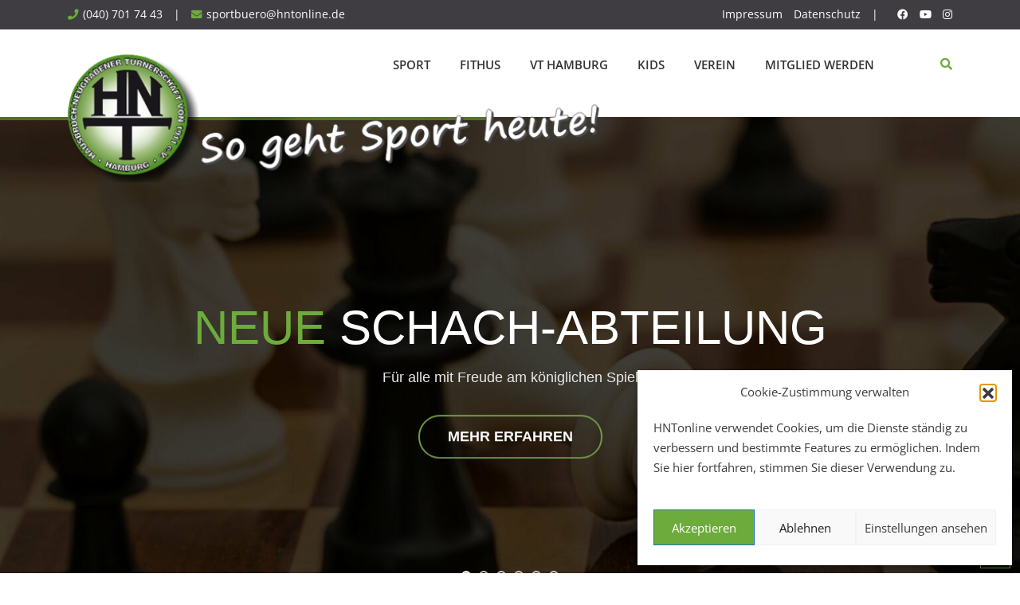

--- FILE ---
content_type: text/html; charset=UTF-8
request_url: https://www.hntonline.de/
body_size: 21303
content:
<!doctype html>
<html dir="ltr" lang="de" prefix="og: https://ogp.me/ns#">
<head>
	<meta charset="UTF-8">
	<meta name="viewport" content="width=device-width, initial-scale=1.0">
	<link rel="profile" href="https://gmpg.org/xfn/11" />
	<title>HNT | Sportverein im Hamburger Süden | So geht Sport heute!</title>

		<!-- All in One SEO 4.9.2 - aioseo.com -->
	<meta name="description" content="Die Hausbruch-Neugrabener Turnerschaft von 1911 (HNT) ist der größte Hamburger Sportverein südlich der Elbe. Unser vielseitiges Sport-Angebot erwartet Sie!" />
	<meta name="robots" content="max-image-preview:large" />
	<link rel="canonical" href="https://www.hntonline.de/" />
	<meta name="generator" content="All in One SEO (AIOSEO) 4.9.2" />
		<meta property="og:locale" content="de_DE" />
		<meta property="og:site_name" content="HNT | Hausbruch-Neugrabener Turnerschaft" />
		<meta property="og:type" content="article" />
		<meta property="og:title" content="HNT | Sportverein im Hamburger Süden | So geht Sport heute!" />
		<meta property="og:description" content="Die Hausbruch-Neugrabener Turnerschaft von 1911 (HNT) ist der größte Hamburger Sportverein südlich der Elbe. Unser vielseitiges Sport-Angebot erwartet Sie!" />
		<meta property="og:url" content="https://www.hntonline.de/" />
		<meta property="article:published_time" content="2019-02-27T07:35:32+00:00" />
		<meta property="article:modified_time" content="2026-01-19T12:33:17+00:00" />
		<meta name="twitter:card" content="summary" />
		<meta name="twitter:title" content="HNT | Sportverein im Hamburger Süden | So geht Sport heute!" />
		<meta name="twitter:description" content="Die Hausbruch-Neugrabener Turnerschaft von 1911 (HNT) ist der größte Hamburger Sportverein südlich der Elbe. Unser vielseitiges Sport-Angebot erwartet Sie!" />
		<script type="application/ld+json" class="aioseo-schema">
			{"@context":"https:\/\/schema.org","@graph":[{"@type":"BreadcrumbList","@id":"https:\/\/www.hntonline.de\/#breadcrumblist","itemListElement":[{"@type":"ListItem","@id":"https:\/\/www.hntonline.de#listItem","position":1,"name":"Home"}]},{"@type":"Organization","@id":"https:\/\/www.hntonline.de\/#organization","name":"Hausbruch-Neugrabener Turnerschaft von 1911 e.V.","description":"Hausbruch-Neugrabener Turnerschaft","url":"https:\/\/www.hntonline.de\/","telephone":"+49407017443","logo":{"@type":"ImageObject","url":"https:\/\/www.hntonline.de\/wp-content\/uploads\/2019\/02\/hnt-logo-slogan-gross-grau.png","@id":"https:\/\/www.hntonline.de\/#organizationLogo","width":656,"height":169},"image":{"@id":"https:\/\/www.hntonline.de\/#organizationLogo"}},{"@type":"WebPage","@id":"https:\/\/www.hntonline.de\/#webpage","url":"https:\/\/www.hntonline.de\/","name":"HNT | Sportverein im Hamburger S\u00fcden | So geht Sport heute!","description":"Die Hausbruch-Neugrabener Turnerschaft von 1911 (HNT) ist der gr\u00f6\u00dfte Hamburger Sportverein s\u00fcdlich der Elbe. Unser vielseitiges Sport-Angebot erwartet Sie!","inLanguage":"de-DE","isPartOf":{"@id":"https:\/\/www.hntonline.de\/#website"},"breadcrumb":{"@id":"https:\/\/www.hntonline.de\/#breadcrumblist"},"datePublished":"2019-02-27T08:35:32+01:00","dateModified":"2026-01-19T13:33:17+01:00"},{"@type":"WebSite","@id":"https:\/\/www.hntonline.de\/#website","url":"https:\/\/www.hntonline.de\/","name":"HNT","description":"Hausbruch-Neugrabener Turnerschaft","inLanguage":"de-DE","publisher":{"@id":"https:\/\/www.hntonline.de\/#organization"}}]}
		</script>
		<!-- All in One SEO -->

<noscript><style>#preloader{display:none;}</style></noscript><link rel="alternate" type="application/rss+xml" title="HNT &raquo; Feed" href="https://www.hntonline.de/feed/" />
<link rel="alternate" type="application/rss+xml" title="HNT &raquo; Kommentar-Feed" href="https://www.hntonline.de/comments/feed/" />
<link rel="alternate" title="oEmbed (JSON)" type="application/json+oembed" href="https://www.hntonline.de/wp-json/oembed/1.0/embed?url=https%3A%2F%2Fwww.hntonline.de%2F" />
<link rel="alternate" title="oEmbed (XML)" type="text/xml+oembed" href="https://www.hntonline.de/wp-json/oembed/1.0/embed?url=https%3A%2F%2Fwww.hntonline.de%2F&#038;format=xml" />
<style id='wp-img-auto-sizes-contain-inline-css' type='text/css'>
img:is([sizes=auto i],[sizes^="auto," i]){contain-intrinsic-size:3000px 1500px}
/*# sourceURL=wp-img-auto-sizes-contain-inline-css */
</style>
<link rel='stylesheet' id='eo-leaflet.js-css' href='https://www.hntonline.de/wp-content/plugins/event-organiser/lib/leaflet/leaflet.min.css?ver=1.4.0' type='text/css' media='all' />
<style id='eo-leaflet.js-inline-css' type='text/css'>
.leaflet-popup-close-button{box-shadow:none!important;}
/*# sourceURL=eo-leaflet.js-inline-css */
</style>
<link rel='stylesheet' id='layerslider-css' href='https://www.hntonline.de/wp-content/plugins/LayerSlider/assets/static/layerslider/css/layerslider.css?ver=7.11.1' type='text/css' media='all' />
<link rel='stylesheet' id='ls-user-css' href='https://www.hntonline.de/wp-content/uploads/layerslider.custom.css?ver=1576585764' type='text/css' media='all' />
<link rel='stylesheet' id='wp-block-library-css' href='https://www.hntonline.de/wp-includes/css/dist/block-library/style.min.css?ver=6.9' type='text/css' media='all' />
<style id='global-styles-inline-css' type='text/css'>
:root{--wp--preset--aspect-ratio--square: 1;--wp--preset--aspect-ratio--4-3: 4/3;--wp--preset--aspect-ratio--3-4: 3/4;--wp--preset--aspect-ratio--3-2: 3/2;--wp--preset--aspect-ratio--2-3: 2/3;--wp--preset--aspect-ratio--16-9: 16/9;--wp--preset--aspect-ratio--9-16: 9/16;--wp--preset--color--black: #000000;--wp--preset--color--cyan-bluish-gray: #abb8c3;--wp--preset--color--white: #ffffff;--wp--preset--color--pale-pink: #f78da7;--wp--preset--color--vivid-red: #cf2e2e;--wp--preset--color--luminous-vivid-orange: #ff6900;--wp--preset--color--luminous-vivid-amber: #fcb900;--wp--preset--color--light-green-cyan: #7bdcb5;--wp--preset--color--vivid-green-cyan: #00d084;--wp--preset--color--pale-cyan-blue: #8ed1fc;--wp--preset--color--vivid-cyan-blue: #0693e3;--wp--preset--color--vivid-purple: #9b51e0;--wp--preset--gradient--vivid-cyan-blue-to-vivid-purple: linear-gradient(135deg,rgb(6,147,227) 0%,rgb(155,81,224) 100%);--wp--preset--gradient--light-green-cyan-to-vivid-green-cyan: linear-gradient(135deg,rgb(122,220,180) 0%,rgb(0,208,130) 100%);--wp--preset--gradient--luminous-vivid-amber-to-luminous-vivid-orange: linear-gradient(135deg,rgb(252,185,0) 0%,rgb(255,105,0) 100%);--wp--preset--gradient--luminous-vivid-orange-to-vivid-red: linear-gradient(135deg,rgb(255,105,0) 0%,rgb(207,46,46) 100%);--wp--preset--gradient--very-light-gray-to-cyan-bluish-gray: linear-gradient(135deg,rgb(238,238,238) 0%,rgb(169,184,195) 100%);--wp--preset--gradient--cool-to-warm-spectrum: linear-gradient(135deg,rgb(74,234,220) 0%,rgb(151,120,209) 20%,rgb(207,42,186) 40%,rgb(238,44,130) 60%,rgb(251,105,98) 80%,rgb(254,248,76) 100%);--wp--preset--gradient--blush-light-purple: linear-gradient(135deg,rgb(255,206,236) 0%,rgb(152,150,240) 100%);--wp--preset--gradient--blush-bordeaux: linear-gradient(135deg,rgb(254,205,165) 0%,rgb(254,45,45) 50%,rgb(107,0,62) 100%);--wp--preset--gradient--luminous-dusk: linear-gradient(135deg,rgb(255,203,112) 0%,rgb(199,81,192) 50%,rgb(65,88,208) 100%);--wp--preset--gradient--pale-ocean: linear-gradient(135deg,rgb(255,245,203) 0%,rgb(182,227,212) 50%,rgb(51,167,181) 100%);--wp--preset--gradient--electric-grass: linear-gradient(135deg,rgb(202,248,128) 0%,rgb(113,206,126) 100%);--wp--preset--gradient--midnight: linear-gradient(135deg,rgb(2,3,129) 0%,rgb(40,116,252) 100%);--wp--preset--font-size--small: 13px;--wp--preset--font-size--medium: 20px;--wp--preset--font-size--large: 36px;--wp--preset--font-size--x-large: 42px;--wp--preset--spacing--20: 0.44rem;--wp--preset--spacing--30: 0.67rem;--wp--preset--spacing--40: 1rem;--wp--preset--spacing--50: 1.5rem;--wp--preset--spacing--60: 2.25rem;--wp--preset--spacing--70: 3.38rem;--wp--preset--spacing--80: 5.06rem;--wp--preset--shadow--natural: 6px 6px 9px rgba(0, 0, 0, 0.2);--wp--preset--shadow--deep: 12px 12px 50px rgba(0, 0, 0, 0.4);--wp--preset--shadow--sharp: 6px 6px 0px rgba(0, 0, 0, 0.2);--wp--preset--shadow--outlined: 6px 6px 0px -3px rgb(255, 255, 255), 6px 6px rgb(0, 0, 0);--wp--preset--shadow--crisp: 6px 6px 0px rgb(0, 0, 0);}:where(.is-layout-flex){gap: 0.5em;}:where(.is-layout-grid){gap: 0.5em;}body .is-layout-flex{display: flex;}.is-layout-flex{flex-wrap: wrap;align-items: center;}.is-layout-flex > :is(*, div){margin: 0;}body .is-layout-grid{display: grid;}.is-layout-grid > :is(*, div){margin: 0;}:where(.wp-block-columns.is-layout-flex){gap: 2em;}:where(.wp-block-columns.is-layout-grid){gap: 2em;}:where(.wp-block-post-template.is-layout-flex){gap: 1.25em;}:where(.wp-block-post-template.is-layout-grid){gap: 1.25em;}.has-black-color{color: var(--wp--preset--color--black) !important;}.has-cyan-bluish-gray-color{color: var(--wp--preset--color--cyan-bluish-gray) !important;}.has-white-color{color: var(--wp--preset--color--white) !important;}.has-pale-pink-color{color: var(--wp--preset--color--pale-pink) !important;}.has-vivid-red-color{color: var(--wp--preset--color--vivid-red) !important;}.has-luminous-vivid-orange-color{color: var(--wp--preset--color--luminous-vivid-orange) !important;}.has-luminous-vivid-amber-color{color: var(--wp--preset--color--luminous-vivid-amber) !important;}.has-light-green-cyan-color{color: var(--wp--preset--color--light-green-cyan) !important;}.has-vivid-green-cyan-color{color: var(--wp--preset--color--vivid-green-cyan) !important;}.has-pale-cyan-blue-color{color: var(--wp--preset--color--pale-cyan-blue) !important;}.has-vivid-cyan-blue-color{color: var(--wp--preset--color--vivid-cyan-blue) !important;}.has-vivid-purple-color{color: var(--wp--preset--color--vivid-purple) !important;}.has-black-background-color{background-color: var(--wp--preset--color--black) !important;}.has-cyan-bluish-gray-background-color{background-color: var(--wp--preset--color--cyan-bluish-gray) !important;}.has-white-background-color{background-color: var(--wp--preset--color--white) !important;}.has-pale-pink-background-color{background-color: var(--wp--preset--color--pale-pink) !important;}.has-vivid-red-background-color{background-color: var(--wp--preset--color--vivid-red) !important;}.has-luminous-vivid-orange-background-color{background-color: var(--wp--preset--color--luminous-vivid-orange) !important;}.has-luminous-vivid-amber-background-color{background-color: var(--wp--preset--color--luminous-vivid-amber) !important;}.has-light-green-cyan-background-color{background-color: var(--wp--preset--color--light-green-cyan) !important;}.has-vivid-green-cyan-background-color{background-color: var(--wp--preset--color--vivid-green-cyan) !important;}.has-pale-cyan-blue-background-color{background-color: var(--wp--preset--color--pale-cyan-blue) !important;}.has-vivid-cyan-blue-background-color{background-color: var(--wp--preset--color--vivid-cyan-blue) !important;}.has-vivid-purple-background-color{background-color: var(--wp--preset--color--vivid-purple) !important;}.has-black-border-color{border-color: var(--wp--preset--color--black) !important;}.has-cyan-bluish-gray-border-color{border-color: var(--wp--preset--color--cyan-bluish-gray) !important;}.has-white-border-color{border-color: var(--wp--preset--color--white) !important;}.has-pale-pink-border-color{border-color: var(--wp--preset--color--pale-pink) !important;}.has-vivid-red-border-color{border-color: var(--wp--preset--color--vivid-red) !important;}.has-luminous-vivid-orange-border-color{border-color: var(--wp--preset--color--luminous-vivid-orange) !important;}.has-luminous-vivid-amber-border-color{border-color: var(--wp--preset--color--luminous-vivid-amber) !important;}.has-light-green-cyan-border-color{border-color: var(--wp--preset--color--light-green-cyan) !important;}.has-vivid-green-cyan-border-color{border-color: var(--wp--preset--color--vivid-green-cyan) !important;}.has-pale-cyan-blue-border-color{border-color: var(--wp--preset--color--pale-cyan-blue) !important;}.has-vivid-cyan-blue-border-color{border-color: var(--wp--preset--color--vivid-cyan-blue) !important;}.has-vivid-purple-border-color{border-color: var(--wp--preset--color--vivid-purple) !important;}.has-vivid-cyan-blue-to-vivid-purple-gradient-background{background: var(--wp--preset--gradient--vivid-cyan-blue-to-vivid-purple) !important;}.has-light-green-cyan-to-vivid-green-cyan-gradient-background{background: var(--wp--preset--gradient--light-green-cyan-to-vivid-green-cyan) !important;}.has-luminous-vivid-amber-to-luminous-vivid-orange-gradient-background{background: var(--wp--preset--gradient--luminous-vivid-amber-to-luminous-vivid-orange) !important;}.has-luminous-vivid-orange-to-vivid-red-gradient-background{background: var(--wp--preset--gradient--luminous-vivid-orange-to-vivid-red) !important;}.has-very-light-gray-to-cyan-bluish-gray-gradient-background{background: var(--wp--preset--gradient--very-light-gray-to-cyan-bluish-gray) !important;}.has-cool-to-warm-spectrum-gradient-background{background: var(--wp--preset--gradient--cool-to-warm-spectrum) !important;}.has-blush-light-purple-gradient-background{background: var(--wp--preset--gradient--blush-light-purple) !important;}.has-blush-bordeaux-gradient-background{background: var(--wp--preset--gradient--blush-bordeaux) !important;}.has-luminous-dusk-gradient-background{background: var(--wp--preset--gradient--luminous-dusk) !important;}.has-pale-ocean-gradient-background{background: var(--wp--preset--gradient--pale-ocean) !important;}.has-electric-grass-gradient-background{background: var(--wp--preset--gradient--electric-grass) !important;}.has-midnight-gradient-background{background: var(--wp--preset--gradient--midnight) !important;}.has-small-font-size{font-size: var(--wp--preset--font-size--small) !important;}.has-medium-font-size{font-size: var(--wp--preset--font-size--medium) !important;}.has-large-font-size{font-size: var(--wp--preset--font-size--large) !important;}.has-x-large-font-size{font-size: var(--wp--preset--font-size--x-large) !important;}
/*# sourceURL=global-styles-inline-css */
</style>

<style id='classic-theme-styles-inline-css' type='text/css'>
/*! This file is auto-generated */
.wp-block-button__link{color:#fff;background-color:#32373c;border-radius:9999px;box-shadow:none;text-decoration:none;padding:calc(.667em + 2px) calc(1.333em + 2px);font-size:1.125em}.wp-block-file__button{background:#32373c;color:#fff;text-decoration:none}
/*# sourceURL=/wp-includes/css/classic-themes.min.css */
</style>
<link rel='stylesheet' id='magic-liquidizer-table-style-css' href='https://www.hntonline.de/wp-content/plugins/magic-liquidizer-responsive-table/idcss/ml-responsive-table.css?ver=2.0.3' type='text/css' media='all' />
<link rel='stylesheet' id='wpathletx_frontend_styles-css' href='https://www.hntonline.de/wp-content/plugins/wp-athletx/css/wpathletx-frontend-styles.css?ver=1611224402' type='text/css' media='' />
<link rel='stylesheet' id='rt-wls-css' href='https://www.hntonline.de/wp-content/plugins/wp-logo-showcase/assets/css/wplogoshowcase.css?ver=2.6.3' type='text/css' media='all' />
<link rel='stylesheet' id='cmplz-general-css' href='https://www.hntonline.de/wp-content/plugins/complianz-gdpr/assets/css/cookieblocker.min.css?ver=1767682584' type='text/css' media='all' />
<link rel='stylesheet' id='eeb-css-frontend-css' href='https://www.hntonline.de/wp-content/plugins/email-encoder-bundle/assets/css/style.css?ver=54d4eedc552c499c4a8d6b89c23d3df1' type='text/css' media='all' />
<link rel='stylesheet' id='dashicons-css' href='https://www.hntonline.de/wp-includes/css/dashicons.min.css?ver=6.9' type='text/css' media='all' />
<link rel='stylesheet' id='UserAccessManagerLoginForm-css' href='https://www.hntonline.de/wp-content/plugins/user-access-manager/assets/css/uamLoginForm.css?ver=2.3.8' type='text/css' media='screen' />
<link rel='stylesheet' id='js_composer_front-css' href='https://www.hntonline.de/wp-content/plugins/js_composer/assets/css/js_composer.min.css?ver=7.7.2' type='text/css' media='all' />
<link rel='stylesheet' id='bootstrap-css' href='https://www.hntonline.de/wp-content/themes/gymedge/assets/css/bootstrap.min.css?ver=4.3.3' type='text/css' media='all' />
<link rel='stylesheet' id='font-awesome-css' href='https://www.hntonline.de/wp-content/themes/gymedge/assets/css/font-awesome.min.css?ver=4.3.3' type='text/css' media='all' />
<link rel='stylesheet' id='gymedge-default-css' href='https://www.hntonline.de/wp-content/themes/gymedge/assets/css/default.css?ver=4.3.3' type='text/css' media='all' />
<link rel='stylesheet' id='gymedge-vc-css' href='https://www.hntonline.de/wp-content/themes/gymedge/assets/css/vc.css?ver=4.3.3' type='text/css' media='all' />
<link rel='stylesheet' id='gymedge-style-css' href='https://www.hntonline.de/wp-content/themes/gymedge/assets/css/style.css?ver=4.3.3' type='text/css' media='all' />
<link rel='stylesheet' id='gymedge-responsive-css' href='https://www.hntonline.de/wp-content/themes/gymedge/assets/css/responsive.css?ver=4.3.3' type='text/css' media='all' />
<style id='gymedge-responsive-inline-css' type='text/css'>
body,
gtnbg_root,
p {
	font-family: Open Sans, sans-serif;;
	font-size: 16px;
	line-height: 24px;
}
h1 {
	font-family: Roboto;
	font-size: 36px;
	line-height: 42px;
}
h2 {
	font-family: Roboto, sans-serif;;
	font-size: 24px;
	line-height: 30px;
}
h3 {
	font-family: Roboto, sans-serif;;
	font-size: 16px;
	line-height: 22px;
}
h4 {
	font-family: Roboto, sans-serif;;
	font-size: 16px;
	line-height: 24px;
}
h5 {
	font-family: Roboto, sans-serif;;
	font-size: 16px;
	line-height: 24px;
}
h6 {
	font-family: Roboto, sans-serif;;
	font-size: 16px;
	line-height: 24px;
}

a:link,
a:visited {
	color: #6dab3c;
}

a:hover,
a:focus,
a:active {
	color: #72bf46;
}

blockquote,
.wp-block-quote,
.wp-block-pullquote {
	border-color: #6dab3c;
}
.wp-block-quote::before {
	background-color: #6dab3c;
}:root {
--rt-primary-color: #6dab3c;
--rt-secondary-color: #72bf46;
--rt-primary-rgb: 109, 171, 60;
}

#tophead .tophead-contact .fa,
#tophead .tophead-social li a:hover,
.cart-icon-products .widget_shopping_cart .mini_cart_item a:hover,
.entry-summary h3 a:hover,
.entry-summary h3 a:active,
.entry-header-single .entry-meta ul li .fa,
.class-footer ul li .fa,
.comments-area .main-comments .comments-body .replay-area a:hover,
.comments-area .main-comments .comments-body .replay-area a i,
#respond form .btn-send,
.widget_gymedge_about ul li a:hover,
.widget_gymedge_address ul li i,
.widget_gymedge_address ul li a:hover,
.widget_gymedge_address ul li a:active,
.sidebar-widget-area ul li a:hover,
.sidebar-widget-area .widget_gymedge_address ul li a:hover,
.sidebar-widget-area .widget_gymedge_address ul li a:active,
.trainer-info a:hover,
.trainer-detail-content .detail-heading .title,
.trainer-skills h3,
.wpcf7 label.control-label .fa,
.gym-primary-color {
color: #6dab3c;
}

.site-header .search-box .search-button i,
.scrollToTop:after {
color: #6dab3c !important;
}

.header-icon-area .cart-icon-area .cart-icon-num,
button,
input[type="button"],
input[type="reset"],
input[type="submit"],
.breadcrumb-area .entry-breadcrumb,
.entry-header .entry-meta,
.vc-post-slider .date,
.entry-summary a.read-more:hover,
.entry-summary a.read-more:active,
.pagination-area ul li.active a,
.pagination-area ul li a:hover,
.woocommerce nav.woocommerce-pagination ul li span.current,
.woocommerce nav.woocommerce-pagination ul li a:hover,
#respond form .btn-send:hover,
.widget_gymedge_about ul li a,
.search-form .custom-search-input button.btn,
.widget .tagcloud a,
.sidebar-widget-area .widget h3:after,
.trainer-info li a:hover,
.trainer-skills .skill .progress .progress-bar,
.error-page-area .error-page-message .home-page a,
.gym-button-1 a:hover,
.wpcf7 .submit-button,
.gym-primary-bgcolor {
background-color: #6dab3c;
}

.stick,
.site-header .search-box .search-text,
.scrollToTop,
.entry-summary a.read-more:link,
.entry-summary a.read-more:visited,
#respond form .btn-send,
.trainer-info li a {
border-color: #6dab3c;
}

.search-form .custom-search-input button.btn:hover,
.widget .tagcloud a:hover {
background-color: #72bf46;
}

#tophead {
background-color: #222222;
color: #ffffff;
}
#tophead .tophead-contact a,
#tophead .tophead-links ul li a,
#tophead .tophead-social li a {
color: #ffffff;
}
.header-style-2 .site #tophead {
background-color: rgba(34, 34, 34, 0.5 );
}

.stick .site-header,
.main-header-sticky-wrapper {
border-color: #6dab3c}
.site-header .main-navigation ul li a,
.mean-container .mean-nav ul li a {
font-family: Open Sans, sans-serif;
font-size : 15px;
font-weight : 600;
line-height : 21px;
color: #333333;
font-style: normal;
}
.site-header .main-navigation ul li a:hover,
.header-style-2.non-stick .site .site-header .main-navigation ul.menu > li > a:hover,
.site-header .main-navigation ul.menu > li.current-menu-item > a,
.site-header .main-navigation ul.menu > li.current > a,
.mean-container .mean-nav ul li a:hover,
.mean-container .mean-nav > ul > li.current-menu-item > a {
color: #789a4e;
}
.site-header .main-navigation ul li a.active {
color: #789a4e !important;
}
.site-header .main-navigation ul li ul li {
background-color: #789a4e;
}
.site-header .main-navigation ul li ul li:hover {
background-color: #72bf46;
}
.site-header .main-navigation ul li ul li a,
.header-style-2.non-stick .site .site-header .main-navigation ul li ul li a,
.site-header .main-navigation ul li .sub-menu li.menu-item-has-children::after,
.site-header .main-navigation ul li ul li:hover a {
color: #ffffff;
}

.site-header .main-navigation ul li.mega-menu > ul.sub-menu {
background-color: #789a4e;
}
.site-header .main-navigation ul li.mega-menu > ul.sub-menu > li ul.sub-menu a:hover {
background-color: #72bf46;
}

.mean-container a.meanmenu-reveal,
.mean-container .mean-nav ul li a.mean-expand {
color: #6dab3c;
}
.mean-container a.meanmenu-reveal span {
background-color: #6dab3c;
}
.mean-container .mean-bar {
border-color: #6dab3c;
}

.stick .site-header,
.main-header-sticky-wrapper .header-sticky {
background: #ffffff;
}
.stick .site-header .main-navigation ul.menu > li > a,
.rdthemeSticky .site-header .main-navigation ul.menu > li > a {
color: #333333;
}
.stick .site-header .main-navigation ul.menu > li > a:hover,
.stick .site-header .main-navigation ul.menu > li.current > a,
.rdthemeSticky .site-header .main-navigation ul.menu > li.current > a,
.rdthemeSticky .site-header .main-navigation ul.menu > li > a:hover {
color: #789a4e;
}
.stick .site-header .main-navigation ul.menu > li > a.active,
.rdthemeSticky .site-header .main-navigation ul.menu > li > a.active {
color: #789a4e !important;
}

.footer-top-area {
background-color: #3f3d42;
}
.footer-top-area .widget h3 {
color: #ffffff;
}
.footer-top-area .widget,
.widget_gymedge_address ul li,
.widget_gymedge_address ul li a:link,
.widget_gymedge_address ul li a:visited {
color: #ffffff;
}
.footer-bottom-area {
background-color: #3f3d42;
}
.footer-bottom-area .footer-bottom p {
color: #ffffff;
}
.footer-2-area .footer2-contact .footer2-contact-item,
.footer-2-area .footer2-contact .footer2-contact-item i {
color: #6dab3c;
}

body .content-area {
padding-top: 20px;
padding-bottom: 40px;
}
.entry-banner {
    background: url(https://www.hntonline.de/wp-content/uploads/2019/02/banner-top.jpg) no-repeat scroll center center / cover;
}

.rdtheme-button-2 {
background-color: #6dab3c;
}
.rdtheme-button-3:hover {
color: #6dab3c !important;
}

.error-page-area .error-page h1,
.error-page-area .error-page p {
color: #ffffff;
}

.ls-bar-timer {
background-color: #6dab3c;
border-bottom-color: #6dab3c;
}

.rt-wpls .wpls-carousel .slick-prev,
.rt-wpls .wpls-carousel .slick-next {
background-color: #6dab3c;
}

.product-grid-view .woo-shop-top .view-mode ul li:first-child .fa,
.product-list-view .woo-shop-top .view-mode ul li:last-child .fa,
.woocommerce ul.products li.product h3 a:hover,
.woocommerce ul.products li.product .price,
.woocommerce .product-thumb-area .product-info ul li a:hover .fa,
.woocommerce a.woocommerce-review-link:hover,
.woocommerce div.product p.price, .woocommerce div.product span.price,
.woocommerce div.product .product-meta a:hover,
.woocommerce div.product .woocommerce-tabs ul.tabs li.active a,
.woocommerce-message::before,
.woocommerce-info::before {
color: #6dab3c;
}

.woocommerce ul.products li.product .onsale,
.woocommerce span.onsale,
.woocommerce a.added_to_cart,
.woocommerce div.product form.cart .button,
.woocommerce #respond input#submit,
.woocommerce a.button,
.woocommerce button.button,
.woocommerce input.button,
p.demo_store,
.woocommerce #respond input#submit.disabled:hover, .woocommerce #respond input#submit:disabled:hover, .woocommerce #respond input#submit[disabled]:disabled:hover, .woocommerce a.button.disabled:hover, .woocommerce a.button:disabled:hover, .woocommerce a.button[disabled]:disabled:hover, .woocommerce button.button.disabled:hover, .woocommerce button.button:disabled:hover, .woocommerce button.button[disabled]:disabled:hover, .woocommerce input.button.disabled:hover, .woocommerce input.button:disabled:hover, .woocommerce input.button[disabled]:disabled:hover,
.woocommerce #respond input#submit.alt, .woocommerce a.button.alt, .woocommerce button.button.alt, .woocommerce input.button.alt,
.woocommerce-account .woocommerce-MyAccount-navigation ul li a {
background-color: #6dab3c;
}

.woocommerce-message,
.woocommerce-info {
border-color: #6dab3c;
}

.woocommerce .product-thumb-area .overlay {
background-color: rgba(109, 171, 60, 0.8);
}.rt-owl-nav-1 .owl-custom-nav .owl-prev,
.rt-owl-nav-1 .owl-custom-nav .owl-next {
	background-color: #6dab3c;
}

.rt-owl-nav-2 .owl-theme .owl-nav > div {
	background-color: #6dab3c !important;
}

.rt-owl-dot-1 .owl-theme .owl-dots .owl-dot.active span,
.rt-owl-dot-1 .owl-theme .owl-dots .owl-dot:hover span {
	background-color: #6dab3c;
}

.rt-owl-title-1 .owl-title::after {
	background-color: #6dab3c;
}

.rt-owl-post-1 .single-item .single-item-content h3 a:hover {
    color: #6dab3c;
}
.rt-owl-post-1 .single-item-meta .date {
    background-color: #6dab3c;
}

.rt-owl-post-2 .single-item .single-item-content .overly .class-slider-ul-child li:first-child,
.rt-owl-post-2 .single-item-content .date {
    background-color: #6dab3c;
}
.rt-owl-post-2 .single-item .details a {
    border-color: #6dab3c;
}

.rt-owl-post-3 .single-item .single-item-content h3 a:hover {
    color: #6dab3c;
}
.rt-owl-post-3 .single-item-meta .date {
    background-color: #6dab3c;
}

.rt-post-grid .single-item .rt-date {
    background-color: #6dab3c;
}

.rt-vc-post-list .rtin-item .rtin-right .rtin-date {
    color: #6dab3c;
}

.rt-owl-team-1 .vc-overly ul li a {
    border-color: #6dab3c;
}
.rt-owl-team-1 .vc-overly ul li a:hover,
.rt-owl-team-1 .vc-team-meta {
    background-color: #6dab3c;
}

.rt-owl-team-2 .vc-team-meta .name {
    background-color: #6dab3c;
}
.rt-owl-team-2 .vc-item .vc-overly {
    background-color: rgba(109, 171, 60, 0.8);
}

.rt-owl-team-3 .vc-item .vc-overly {
	background-color: rgba(109, 171, 60, 0.8);
}

.rt-owl-team-4 .vc-item:hover .name {
    color: #6dab3c;
}

.rt-team-grid-1 .vc-overly ul li a {
    border-color: #6dab3c;
}
.rt-team-grid-1 .vc-overly ul li a:hover,
.rt-team-grid-1 .vc-meta {
    background-color: #6dab3c;
}

.rt-owl-class-1 .single-item .single-item-content .overly .class-slider-ul-child li:first-child,
.rt-owl-class-1 .single-item:hover .single-item-meta {
    background-color: #6dab3c;
}
.rt-owl-class-1 .single-item .single-item-meta .author .fa {
    color: #6dab3c;
}

.rt-owl-class-2 .single-item .single-item-content .overly .class-slider-ul-child li:first-child {
    background-color: #6dab3c;
}
.rt-owl-class-2 .single-item:hover .single-item-meta .author .fa {
    color: #6dab3c;
}
.rt-owl-class-2 .single-item .single-item-content::after {
    background-color: rgba(109, 171, 60, 0.8);
}

.rt-class-grid-1 .vc-item .vc-overly .vc-grid-ul-child li:first-child,
.rt-class-grid-1 .vc-overly ul li a:hover,
.rt-class-grid-1 .vc-item:hover a.vc-meta {
    background-color: #6dab3c;
}
.rt-class-grid-1 .vc-overly ul li a {
    border: #6dab3c;
}
.rt-class-grid-1 a.vc-meta {
    color: #6dab3c;
}

.rt-class-grid-2 .single-item .single-item-content::after {
    background-color: rgba(109, 171, 60, 0.8);
}
.rt-class-grid-2 .single-item .single-item-meta h3 a {
    color: #6dab3c;
}

.rt-class-grid-nopag-2 .rtin-content h3::after,
.rt-class-grid-nopag-2 .rtin-btn a:hover {
    background-color: #6dab3c;
}
.rt-class-grid-nopag-2 .rtin-btn a {
    border-color: #6dab3c;
}

.rt-owl-testimonial-1 .rt-vc-item .rt-vc-content h3:after {
    background-color: #6dab3c;
}

.rt-vc-testimonial-3.rtin-light .rtin-title::after {
    background-color: #6dab3c;
}

.rt-info-text-1 i,
.rt-info-text-1 .media-heading a:hover {
    color: #6dab3c;
}
.rt-info-text-1 .rt-separator {
    background-color: #6dab3c;
}

.rt-info-text-2 .media-heading a:hover {
    color: #6dab3c;
}
.rt-info-text-2 i,
.rt-info-text-2 .media-heading::after {
    background-color: #6dab3c;
}
.rt-info-text-2 .rt-separator {
    background-color: #6dab3c;
}

.rt-info-text-3 i,
.rt-info-text-3 .media-heading a:hover {
    color: #6dab3c;
}
.rt-info-text-3 .media-heading::after {
    background-color: #6dab3c;
}
.rt-info-text-3 .rt-separator {
    background-color: #6dab3c;
}

.rt-class-schedule-1,
.rt-class-schedule-1.schedule-no-background .class-schedule-tab ul,
.rt-class-schedule-1.schedule-no-background .nav-tabs li a.active,
.rt-class-schedule-1.schedule-no-background .nav-tabs li a.active:hover,
.rt-class-schedule-1.schedule-no-background .nav-tabs li a:hover {
    background-color: #6dab3c;
}

.rt-owl-upcoming-1 .rt-heading-left,
.rt-owl-upcoming-1 .rt-heading-right {
    background-color: #6dab3c;
}
.rt-owl-upcoming-1 .rt-meta i {
    color: #6dab3c;
}

.rt-routine .nav-tabs li.active a,
.rt-routine .nav-tabs li.active a:hover,
.rt-routine .nav-tabs li a:hover,
.rt-routine.rt-light .nav-tabs li.active a,
.rt-routine.rt-light .nav-tabs li.active a:hover,
.rt-routine.rt-light .nav-tabs li a:hover,
.rt-routine .rt-col-title > div,
.rt-routine.rt-light .rt-item {
    background-color: #6dab3c;
}
.rt-routine .rt-item-title {
    color: #6dab3c;
}
.rt-routine::-webkit-scrollbar-thumb {
    border-color: #6dab3c;
}

.rt-routine-2 .rt-item {
    background-color: #6dab3c;
}

.rt-cta-1.default {
    background-color: #6dab3c;
}

.rt-cta-signup-1 .rt-right .rt-right-content a.rt-button {
    background-color: #6dab3c;
}

.rt-cta-discount-1 .rt-content .rt-button {
    border-color: #6dab3c;
}
.rt-cta-discount-1 .rt-button:hover,
.rt-cta-discount-1.rtin-style2 .rt-content .rt-button {
    background-color: #6dab3c;
}

.rt-vc-intro.rtin-light .rtin-title {
    color: #6dab3c;
}
.rt-vc-intro.rtin-light .rtin-title-area:after {
    background-color: #6dab3c;
}
.rt-vc-intro.rtin-light .rtin-socials a,
.rt-vc-intro.rtin-light a.rtin-btn {
    background-color: #6dab3c;
    border-color: #6dab3c;
}

.rt-about-1 .rt-left a.rt-button {
	background-color: #6dab3c;
}

.rt-about-3 a.rt-button {
	background-color: #6dab3c;
}

.rt-pricing-box-1 .rt-price {
    color: #6dab3c;
}
.rt-pricing-box-1 .rt-btn a {
    border-color: #6dab3c;
}
.rt-pricing-box-1 .rt-btn a:hover {
    background-color: #6dab3c;
}

.rt-vc-pricing-box-2 .rtin-right {
    background-color: #6dab3c;
}

.rt-counter-1 .rt-left .fa {
    background-color: #6dab3c;
}

.rt-counter-2 .rt-icon .fa {
    color: #6dab3c;
}

.rt-vc-skills .progress .progress-bar {
    background-color: #6dab3c;
}

.rt-gallery-1 .rt-gallery-box .rt-gallery-content a i {
    color: #6dab3c;
}
.rt-gallery-1 .rt-gallery-box .rt-gallery-content a:hover,
.rt-gallery-1 .rt-gallery-tab a:hover,
.rt-gallery-1 .rt-gallery-tab .current {
    background-color: #6dab3c;
}
.rt-gallery-1 .rt-gallery-tab a,
.rt-gallery-1 .rt-gallery-tab a:hover,
.rt-gallery-1 .rt-gallery-tab .current {
    border-color: #6dab3c;
}

.fitness-col::after {
    background-color: #6dab3c;
}

.rt-bmi-calculator .rt-bmi-submit:hover {
    background-color: #6dab3c;
}
.rt-bmi-calculator .bmi-chart th,
.rt-bmi-calculator .bmi-chart td {
    background-color: rgba(109, 171, 60,.9);
}

.vc_tta-style-classic .vc_tta-panel .vc_tta-panel-title > a:hover,
.vc_tta-style-classic .vc_tta-panel.vc_active .vc_tta-panel-title > a {
    background-color: #6dab3c !important;
    border-color: #6dab3c !important;
}body{
   margin: 0 auto;
}
/*# sourceURL=gymedge-responsive-inline-css */
</style>
<link rel='stylesheet' id='child-style-css' href='https://www.hntonline.de/wp-content/themes/gymedge-child/style.css?ver=6.9' type='text/css' media='all' />
<script type="text/javascript" src="https://www.hntonline.de/wp-includes/js/jquery/jquery.min.js?ver=3.7.1" id="jquery-core-js"></script>
<script type="text/javascript" src="https://www.hntonline.de/wp-includes/js/jquery/jquery-migrate.min.js?ver=3.4.1" id="jquery-migrate-js"></script>
<script type="text/javascript" id="layerslider-utils-js-extra">
/* <![CDATA[ */
var LS_Meta = {"v":"7.11.1","fixGSAP":"1"};
//# sourceURL=layerslider-utils-js-extra
/* ]]> */
</script>
<script data-wp-optimize-escape="/jquery.js"type="text/javascript" src="https://www.hntonline.de/wp-content/plugins/LayerSlider/assets/static/layerslider/js/layerslider.utils.js?ver=7.11.1" id="layerslider-utils-js"></script>
<script data-wp-optimize-escape="/jquery.js"type="text/javascript" src="https://www.hntonline.de/wp-content/plugins/LayerSlider/assets/static/layerslider/js/layerslider.kreaturamedia.jquery.js?ver=7.11.1" id="layerslider-js"></script>
<script data-wp-optimize-escape="/jquery.js"type="text/javascript" src="https://www.hntonline.de/wp-content/plugins/LayerSlider/assets/static/layerslider/js/layerslider.transitions.js?ver=7.11.1" id="layerslider-transitions-js"></script>
<script type="text/javascript" src="https://www.hntonline.de/wp-content/plugins/magic-liquidizer-responsive-table/idjs/ml.responsive.table.min.js?ver=2.0.3" id="magic-liquidizer-table-js"></script>
<script type="text/javascript" src="https://www.hntonline.de/wp-content/plugins/email-encoder-bundle/assets/js/custom.js?ver=2c542c9989f589cd5318f5cef6a9ecd7" id="eeb-js-frontend-js"></script>
<script></script><meta name="generator" content="Powered by LayerSlider 7.11.1 - Build Heros, Sliders, and Popups. Create Animations and Beautiful, Rich Web Content as Easy as Never Before on WordPress." />
<!-- LayerSlider updates and docs at: https://layerslider.com -->
<link rel="https://api.w.org/" href="https://www.hntonline.de/wp-json/" /><link rel="alternate" title="JSON" type="application/json" href="https://www.hntonline.de/wp-json/wp/v2/pages/7" /><link rel="EditURI" type="application/rsd+xml" title="RSD" href="https://www.hntonline.de/xmlrpc.php?rsd" />
<meta name="generator" content="WordPress 6.9" />
<link rel='shortlink' href='https://www.hntonline.de/' />
<meta name="generator" content="Redux 4.5.9" />			<style>.cmplz-hidden {
					display: none !important;
				}</style><!-- Analytics by WP Statistics - https://wp-statistics.com -->
<meta name="generator" content="Powered by WPBakery Page Builder - drag and drop page builder for WordPress."/>
<link rel="icon" href="https://www.hntonline.de/wp-content/uploads/2020/06/cropped-hnt-favicon-32x32.png" sizes="32x32" />
<link rel="icon" href="https://www.hntonline.de/wp-content/uploads/2020/06/cropped-hnt-favicon-192x192.png" sizes="192x192" />
<link rel="apple-touch-icon" href="https://www.hntonline.de/wp-content/uploads/2020/06/cropped-hnt-favicon-180x180.png" />
<meta name="msapplication-TileImage" content="https://www.hntonline.de/wp-content/uploads/2020/06/cropped-hnt-favicon-270x270.png" />
<style type="text/css" data-type="vc_shortcodes-default-css">.vc_do_btn{margin-bottom:22px;}.vc_do_btn{margin-bottom:22px;}.vc_do_btn{margin-bottom:22px;}.vc_do_btn{margin-bottom:22px;}.vc_do_cta3{padding-top:28px;padding-right:28px;padding-bottom:28px;padding-left:28px;margin-bottom:35px;}</style><style type="text/css" data-type="vc_shortcodes-custom-css">.vc_custom_1737127810139{margin-bottom: 40px !important;}.vc_custom_1737128551645{margin-bottom: 20px !important;}.vc_custom_1737128497451{margin-bottom: 40px !important;}.vc_custom_1621243566565{margin-bottom: 25px !important;}.vc_custom_1768229868781{background-color: rgba(109,171,60,0.2) !important;*background-color: rgb(109,171,60) !important;}.vc_custom_1760943040865{background-color: rgba(109,171,60,0.2) !important;*background-color: rgb(109,171,60) !important;}.vc_custom_1710453232605{background-color: rgba(109,171,60,0.2) !important;*background-color: rgb(109,171,60) !important;}.vc_custom_1756707640529{background-color: rgba(109,171,60,0.2) !important;*background-color: rgb(109,171,60) !important;}</style><noscript><style> .wpb_animate_when_almost_visible { opacity: 1; }</style></noscript>
<!-- Google tag (gtag.js) -->
<script async src=https://www.googletagmanager.com/gtag/js?id=G-17J1F6JW6R></script>
<script>
  window.dataLayer = window.dataLayer || [];
  function gtag(){dataLayer.push(arguments);}
  gtag('js', new Date());

  gtag('config', 'G-17J1F6JW6R', { 'anonymize_ip': true });
</script>	
	
<link rel='stylesheet' id='vc_pageable_owl-carousel-css-css' href='https://www.hntonline.de/wp-content/plugins/js_composer/assets/lib/vendor/owl-carousel2-dist/assets/owl.min.css?ver=7.7.2' type='text/css' media='all' />
<link rel='stylesheet' id='vc_animate-css-css' href='https://www.hntonline.de/wp-content/plugins/js_composer/assets/lib/vendor/node_modules/animate.css/animate.min.css?ver=7.7.2' type='text/css' media='all' />
<link rel='stylesheet' id='vc_tta_style-css' href='https://www.hntonline.de/wp-content/plugins/js_composer/assets/css/js_composer_tta.min.css?ver=7.7.2' type='text/css' media='all' />
</head>
<body data-cmplz=1 class="home wp-singular page-template-default page page-id-7 wp-embed-responsive wp-theme-gymedge wp-child-theme-gymedge-child wls_chrome wls_osx non-stick no-sidebar has-topbar enabled-onepage-nav product-grid-view wpb-js-composer js-comp-ver-7.7.2 vc_responsive">
			<div id="page" class="site">
		<a class="skip-link screen-reader-text" href="#main">Skip to content</a>
		<header id="masthead" class="site-header header-sticky">
			<div id="tophead">
	<div class="container">
		<div class="row">
			<div class="col-sm-12">
				<div class="tophead-contact">
											<div class="phone">
							<i class="fa fa-phone" aria-hidden="true"></i><a href="tel:(040) 701 74 43">(040) 701 74 43</a>
						</div>
																<div class="seperator">|</div>
													
											<div class="email">
							<!--<i class="fa fa-envelope-o" aria-hidden="true"></i>//-->
							<i class="fa fa-envelope-o" aria-hidden="true"></i><a href="javascript:;" data-enc-email="fcbegohreb[at]uagbayvar.qr" class="mailto-link" data-wpel-link="ignore"><span id="eeb-252594-620023"></span><script type="text/javascript">document.getElementById("eeb-252594-620023").innerHTML = eval(decodeURIComponent("%27%73%70%6f%72%74%62%75%65%72%6f%40%68%6e%74%6f%6e%6c%69%6e%65%2e%64%65%27"))</script><noscript>*protected email*</noscript></a>
						</div>	
									</div>
				<div class="tophead-right">
											<div class="tophead-links">
							<div class="menu-top-header-container"><ul id="menu-top-header" class="menu"><li id="menu-item-13" class="menu-item menu-item-type-custom menu-item-object-custom menu-item-13"><a href="/impressum/">Impressum</a></li>
<li id="menu-item-14" class="menu-item menu-item-type-custom menu-item-object-custom menu-item-14"><a href="/datenschutz/">Datenschutz</a></li>
</ul></div>						</div>
																<div class="seperator">|</div>
																<ul class="tophead-social">
															<li><a target="_blank" href="https://www.facebook.com/HNTonLINE"><i class="fab fa-facebook"></i></a></li>
															<li><a target="_blank" href="https://www.youtube.com/user/HNTonLINE"><i class="fab fa-youtube"></i></a></li>
															<li><a target="_blank" href="https://www.instagram.com/hnt_hamburg/"><i class="fab fa-instagram"></i></a></li>
													</ul>
									</div>
				<div class="clear"></div>
			</div>
		</div>
	</div>
</div>			<div class="container masthead-container">
				<div class="row">
					<div class="col-sm-3 col-xs-12">
						<div class="site-branding">
							<a class="dark-logo" href="https://www.hntonline.de/">
								<img width="656" height="169" src="https://www.hntonline.de/wp-content/uploads/2019/02/hnt-logo-slogan-gross-grau.png" alt="HNT">
							</a>
							<a class="light-logo" href="https://www.hntonline.de/">
								<img width="153" height="42" src="https://www.hntonline.de/wp-content/themes/gymedge/assets/img/logo2.png" alt="HNT">
							</a>
						</div>
					</div>
					<div class="col-sm-8 col-xs-12">
						<div id="site-navigation" class="main-navigation">
							<nav class="menu-hnt-main-container"><ul id="menu-hnt-main" class="menu"><li id="menu-item-2231" class="menu-item menu-item-type-custom menu-item-object-custom menu-item-has-children menu-item-2231"><a>Sport</a>
<ul class="sub-menu">
	<li id="menu-item-75" class="menu-item menu-item-type-post_type menu-item-object-page menu-item-75"><a href="https://www.hntonline.de/sportarten-von-a-z/">Sportarten von A-Z</a></li>
	<li id="menu-item-16088" class="menu-item menu-item-type-post_type menu-item-object-page menu-item-16088"><a href="https://www.hntonline.de/sportsuche/">Sportsuche</a></li>
	<li id="menu-item-76" class="menu-item menu-item-type-post_type menu-item-object-page menu-item-76"><a href="https://www.hntonline.de/workshops-events/">Workshops &#038; Events</a></li>
	<li id="menu-item-910" class="menu-item menu-item-type-custom menu-item-object-custom menu-item-910"><a href="/termine">Termine</a></li>
	<li id="menu-item-78" class="menu-item menu-item-type-post_type menu-item-object-page menu-item-78"><a href="https://www.hntonline.de/vermietung/">Vermietung</a></li>
</ul>
</li>
<li id="menu-item-2232" class="menu-item menu-item-type-custom menu-item-object-custom menu-item-has-children menu-item-2232"><a>FitHus</a>
<ul class="sub-menu">
	<li id="menu-item-32" class="menu-item menu-item-type-post_type menu-item-object-page menu-item-32"><a href="https://www.hntonline.de/fithus/">FitHus Sportstudio</a></li>
	<li id="menu-item-79" class="menu-item menu-item-type-post_type menu-item-object-page menu-item-79"><a href="https://www.hntonline.de/fithus-dein-studio/">Mein Studio</a></li>
	<li id="menu-item-80" class="menu-item menu-item-type-post_type menu-item-object-page menu-item-80"><a href="https://www.hntonline.de/fithus-deine-angebote/">Meine Angebote</a></li>
</ul>
</li>
<li id="menu-item-2233" class="menu-item menu-item-type-custom menu-item-object-custom menu-item-has-children menu-item-2233"><a>VT Hamburg</a>
<ul class="sub-menu">
	<li id="menu-item-4909" class="menu-item menu-item-type-post_type menu-item-object-page menu-item-4909"><a href="https://www.hntonline.de/volleyball/">VT Hamburg</a></li>
	<li id="menu-item-1575" class="menu-item menu-item-type-post_type menu-item-object-page menu-item-1575"><a href="https://www.hntonline.de/volleyball/erste-damen/">Regionalliga</a></li>
	<li id="menu-item-12927" class="menu-item menu-item-type-post_type menu-item-object-page menu-item-12927"><a href="https://www.hntonline.de/volleyball/mannschaften/">Mannschaften</a></li>
	<li id="menu-item-81" class="menu-item menu-item-type-post_type menu-item-object-page menu-item-81"><a href="https://www.hntonline.de/volleyball/leistungszentrum/">Leistungszentrum</a></li>
</ul>
</li>
<li id="menu-item-2234" class="menu-item menu-item-type-custom menu-item-object-custom menu-item-has-children menu-item-2234"><a>Kids</a>
<ul class="sub-menu">
	<li id="menu-item-30" class="menu-item menu-item-type-post_type menu-item-object-page menu-item-30"><a href="https://www.hntonline.de/kids/">Angebote für Kids</a></li>
	<li id="menu-item-19570" class="menu-item menu-item-type-post_type menu-item-object-page menu-item-19570"><a href="https://www.hntonline.de/kids-sportangebote/">Sportangebote</a></li>
	<li id="menu-item-83" class="menu-item menu-item-type-post_type menu-item-object-page menu-item-83"><a href="https://www.hntonline.de/feriencamps/">Feriencamps</a></li>
	<li id="menu-item-82" class="menu-item menu-item-type-post_type menu-item-object-page menu-item-82"><a href="https://www.hntonline.de/kindergeburtstage/">Kindergeburtstage</a></li>
	<li id="menu-item-10010" class="menu-item menu-item-type-post_type menu-item-object-page menu-item-10010"><a href="https://www.hntonline.de/outdoor-spass/">Outdoor-Spaß</a></li>
	<li id="menu-item-26749" class="menu-item menu-item-type-post_type menu-item-object-page menu-item-26749"><a href="https://www.hntonline.de/hamburger-bildungspaket/">Bildungspaket</a></li>
</ul>
</li>
<li id="menu-item-2235" class="menu-item menu-item-type-custom menu-item-object-custom menu-item-has-children menu-item-2235"><a>Verein</a>
<ul class="sub-menu">
	<li id="menu-item-29" class="menu-item menu-item-type-post_type menu-item-object-page menu-item-29"><a href="https://www.hntonline.de/verein/">Die HNT</a></li>
	<li id="menu-item-84" class="menu-item menu-item-type-post_type menu-item-object-page menu-item-84"><a href="https://www.hntonline.de/kontakt/">Kontakt</a></li>
	<li id="menu-item-27797" class="menu-item menu-item-type-post_type menu-item-object-page menu-item-27797"><a href="https://www.hntonline.de/onlineshop/">Onlineshop</a></li>
	<li id="menu-item-2386" class="menu-item menu-item-type-post_type menu-item-object-page menu-item-2386"><a href="https://www.hntonline.de/gewaltpraevention/">Gewaltprävention</a></li>
	<li id="menu-item-85" class="menu-item menu-item-type-post_type menu-item-object-page menu-item-has-children menu-item-85"><a href="https://www.hntonline.de/aktuelles/">Aktuelles</a>
	<ul class="sub-menu">
		<li id="menu-item-1128" class="menu-item menu-item-type-post_type menu-item-object-page menu-item-1128"><a href="https://www.hntonline.de/aktuelles/news/">News</a></li>
		<li id="menu-item-1146" class="menu-item menu-item-type-post_type menu-item-object-page menu-item-1146"><a href="https://www.hntonline.de/aktuelles/zeitung/">Zeitung</a></li>
	</ul>
</li>
	<li id="menu-item-87" class="menu-item menu-item-type-post_type menu-item-object-page menu-item-87"><a href="https://www.hntonline.de/sportstaetten/">Sportstätten</a></li>
	<li id="menu-item-88" class="menu-item menu-item-type-post_type menu-item-object-page menu-item-88"><a href="https://www.hntonline.de/netzwerk-kooperation/">Netzwerk / Kooperation</a></li>
	<li id="menu-item-9597" class="menu-item menu-item-type-post_type menu-item-object-page menu-item-9597"><a href="https://www.hntonline.de/integration/">Integration</a></li>
	<li id="menu-item-26965" class="menu-item menu-item-type-post_type menu-item-object-page menu-item-26965"><a href="https://www.hntonline.de/spenden/">Spenden</a></li>
	<li id="menu-item-89" class="menu-item menu-item-type-post_type menu-item-object-page menu-item-89"><a href="https://www.hntonline.de/sponsoring/">Sponsoring</a></li>
	<li id="menu-item-90" class="menu-item menu-item-type-post_type menu-item-object-page menu-item-90"><a href="https://www.hntonline.de/karriere/">Karriere</a></li>
</ul>
</li>
<li id="menu-item-2236" class="menu-item menu-item-type-custom menu-item-object-custom menu-item-has-children menu-item-2236"><a>Mitglied werden</a>
<ul class="sub-menu">
	<li id="menu-item-28365" class="menu-item menu-item-type-post_type menu-item-object-page menu-item-28365"><a href="https://www.hntonline.de/mitglied-werden/">Anmeldung</a></li>
	<li id="menu-item-28366" class="menu-item menu-item-type-post_type menu-item-object-page menu-item-28366"><a href="https://www.hntonline.de/beitraege/">Beiträge</a></li>
	<li id="menu-item-15680" class="menu-item menu-item-type-post_type menu-item-object-page menu-item-15680"><a href="https://www.hntonline.de/mitglieder-werben-mitglieder/">Mitglieder werben</a></li>
	<li id="menu-item-92" class="menu-item menu-item-type-post_type menu-item-object-page menu-item-92"><a href="https://www.hntonline.de/faq/">FAQ</a></li>
</ul>
</li>
</ul></nav>						</div>
					</div>
											<div class="col-sm-1 col-xs-12">
							<div class="header-icon-area">
																																	<div class="search-box-area">
										<div class="search-box">
											<form role="search" method="get" action="https://www.hntonline.de/">
												<input type="text" name="s" class="search-text" placeholder="Search Here......" required>
												<a href="#" class="search-button"><i class="fa fa-search" aria-hidden="true"></i></a>
											</form>
										</div>
									</div>									
																<div class="clear"></div>								
							</div>
						</div>
									</div>
			</div>
		</header>
		<!-- <div id="meanmenu"></div> -->
		
<div class="rt-header-menu mean-container mobile-offscreen-menu" id="meanmenu">
    <div class="mean-bar">
        <div class="mobile-logo">
            <a href="https://www.hntonline.de/" alt="HNT">
                <img width="656" height="169" src="https://www.hntonline.de/wp-content/uploads/2019/02/hnt-logo-slogan-gross-grau.png" alt="HNT">
            </a>
        </div>
        <span class="sidebarBtn ">
            <span class="fa fa-bars">
            </span>
        </span>
    </div>

    <div class="rt-slide-nav">
        <div class="offscreen-navigation">
            <nav class="menu-hnt-main-container"><ul id="menu-hnt-main-1" class="menu"><li class="menu-item menu-item-type-custom menu-item-object-custom menu-item-has-children menu-item-2231"><a>Sport</a>
<ul class="sub-menu">
	<li class="menu-item menu-item-type-post_type menu-item-object-page menu-item-75"><a href="https://www.hntonline.de/sportarten-von-a-z/">Sportarten von A-Z</a></li>
	<li class="menu-item menu-item-type-post_type menu-item-object-page menu-item-16088"><a href="https://www.hntonline.de/sportsuche/">Sportsuche</a></li>
	<li class="menu-item menu-item-type-post_type menu-item-object-page menu-item-76"><a href="https://www.hntonline.de/workshops-events/">Workshops &#038; Events</a></li>
	<li class="menu-item menu-item-type-custom menu-item-object-custom menu-item-910"><a href="/termine">Termine</a></li>
	<li class="menu-item menu-item-type-post_type menu-item-object-page menu-item-78"><a href="https://www.hntonline.de/vermietung/">Vermietung</a></li>
</ul>
</li>
<li class="menu-item menu-item-type-custom menu-item-object-custom menu-item-has-children menu-item-2232"><a>FitHus</a>
<ul class="sub-menu">
	<li class="menu-item menu-item-type-post_type menu-item-object-page menu-item-32"><a href="https://www.hntonline.de/fithus/">FitHus Sportstudio</a></li>
	<li class="menu-item menu-item-type-post_type menu-item-object-page menu-item-79"><a href="https://www.hntonline.de/fithus-dein-studio/">Mein Studio</a></li>
	<li class="menu-item menu-item-type-post_type menu-item-object-page menu-item-80"><a href="https://www.hntonline.de/fithus-deine-angebote/">Meine Angebote</a></li>
</ul>
</li>
<li class="menu-item menu-item-type-custom menu-item-object-custom menu-item-has-children menu-item-2233"><a>VT Hamburg</a>
<ul class="sub-menu">
	<li class="menu-item menu-item-type-post_type menu-item-object-page menu-item-4909"><a href="https://www.hntonline.de/volleyball/">VT Hamburg</a></li>
	<li class="menu-item menu-item-type-post_type menu-item-object-page menu-item-1575"><a href="https://www.hntonline.de/volleyball/erste-damen/">Regionalliga</a></li>
	<li class="menu-item menu-item-type-post_type menu-item-object-page menu-item-12927"><a href="https://www.hntonline.de/volleyball/mannschaften/">Mannschaften</a></li>
	<li class="menu-item menu-item-type-post_type menu-item-object-page menu-item-81"><a href="https://www.hntonline.de/volleyball/leistungszentrum/">Leistungszentrum</a></li>
</ul>
</li>
<li class="menu-item menu-item-type-custom menu-item-object-custom menu-item-has-children menu-item-2234"><a>Kids</a>
<ul class="sub-menu">
	<li class="menu-item menu-item-type-post_type menu-item-object-page menu-item-30"><a href="https://www.hntonline.de/kids/">Angebote für Kids</a></li>
	<li class="menu-item menu-item-type-post_type menu-item-object-page menu-item-19570"><a href="https://www.hntonline.de/kids-sportangebote/">Sportangebote</a></li>
	<li class="menu-item menu-item-type-post_type menu-item-object-page menu-item-83"><a href="https://www.hntonline.de/feriencamps/">Feriencamps</a></li>
	<li class="menu-item menu-item-type-post_type menu-item-object-page menu-item-82"><a href="https://www.hntonline.de/kindergeburtstage/">Kindergeburtstage</a></li>
	<li class="menu-item menu-item-type-post_type menu-item-object-page menu-item-10010"><a href="https://www.hntonline.de/outdoor-spass/">Outdoor-Spaß</a></li>
	<li class="menu-item menu-item-type-post_type menu-item-object-page menu-item-26749"><a href="https://www.hntonline.de/hamburger-bildungspaket/">Bildungspaket</a></li>
</ul>
</li>
<li class="menu-item menu-item-type-custom menu-item-object-custom menu-item-has-children menu-item-2235"><a>Verein</a>
<ul class="sub-menu">
	<li class="menu-item menu-item-type-post_type menu-item-object-page menu-item-29"><a href="https://www.hntonline.de/verein/">Die HNT</a></li>
	<li class="menu-item menu-item-type-post_type menu-item-object-page menu-item-84"><a href="https://www.hntonline.de/kontakt/">Kontakt</a></li>
	<li class="menu-item menu-item-type-post_type menu-item-object-page menu-item-27797"><a href="https://www.hntonline.de/onlineshop/">Onlineshop</a></li>
	<li class="menu-item menu-item-type-post_type menu-item-object-page menu-item-2386"><a href="https://www.hntonline.de/gewaltpraevention/">Gewaltprävention</a></li>
	<li class="menu-item menu-item-type-post_type menu-item-object-page menu-item-has-children menu-item-85"><a href="https://www.hntonline.de/aktuelles/">Aktuelles</a>
	<ul class="sub-menu">
		<li class="menu-item menu-item-type-post_type menu-item-object-page menu-item-1128"><a href="https://www.hntonline.de/aktuelles/news/">News</a></li>
		<li class="menu-item menu-item-type-post_type menu-item-object-page menu-item-1146"><a href="https://www.hntonline.de/aktuelles/zeitung/">Zeitung</a></li>
	</ul>
</li>
	<li class="menu-item menu-item-type-post_type menu-item-object-page menu-item-87"><a href="https://www.hntonline.de/sportstaetten/">Sportstätten</a></li>
	<li class="menu-item menu-item-type-post_type menu-item-object-page menu-item-88"><a href="https://www.hntonline.de/netzwerk-kooperation/">Netzwerk / Kooperation</a></li>
	<li class="menu-item menu-item-type-post_type menu-item-object-page menu-item-9597"><a href="https://www.hntonline.de/integration/">Integration</a></li>
	<li class="menu-item menu-item-type-post_type menu-item-object-page menu-item-26965"><a href="https://www.hntonline.de/spenden/">Spenden</a></li>
	<li class="menu-item menu-item-type-post_type menu-item-object-page menu-item-89"><a href="https://www.hntonline.de/sponsoring/">Sponsoring</a></li>
	<li class="menu-item menu-item-type-post_type menu-item-object-page menu-item-90"><a href="https://www.hntonline.de/karriere/">Karriere</a></li>
</ul>
</li>
<li class="menu-item menu-item-type-custom menu-item-object-custom menu-item-has-children menu-item-2236"><a>Mitglied werden</a>
<ul class="sub-menu">
	<li class="menu-item menu-item-type-post_type menu-item-object-page menu-item-28365"><a href="https://www.hntonline.de/mitglied-werden/">Anmeldung</a></li>
	<li class="menu-item menu-item-type-post_type menu-item-object-page menu-item-28366"><a href="https://www.hntonline.de/beitraege/">Beiträge</a></li>
	<li class="menu-item menu-item-type-post_type menu-item-object-page menu-item-15680"><a href="https://www.hntonline.de/mitglieder-werben-mitglieder/">Mitglieder werben</a></li>
	<li class="menu-item menu-item-type-post_type menu-item-object-page menu-item-92"><a href="https://www.hntonline.de/faq/">FAQ</a></li>
</ul>
</li>
</ul></nav>        </div>
    </div>
</div>
		<div id="content" class="site-content"><div id="primary" class="content-area">
	<div class="container">
		<div class="row">
						<div class="col-sm-12 col-xs-12">
				<main id="main" class="site-main">
											<article id="post-7" class="post-7 page type-page status-publish hentry">
    	<div class="entry-content">
        <div class="wpb-content-wrapper"><div class="vc_row wpb_row vc_row-fluid"><div class="wpb_column vc_column_container vc_col-sm-12"><div class="vc_column-inner"><div class="wpb_wrapper"><div class="wpb_layerslider_element wpb_content_element"><script type="text/javascript">jQuery(function() { _initLayerSlider( '#layerslider_1_1iankqavvghb4', {createdWith: '6.7.6', sliderVersion: '7.11.1', type: 'fullwidth', pauseOnHover: 'enabled', skin: 'v6', sliderFadeInDuration: 350, navStartStop: false, showBarTimer: true, showCircleTimer: false, useSrcset: true, skinsPath: 'https://www.hntonline.de/wp-content/plugins/LayerSlider/assets/static/layerslider/skins/', performanceMode: true}); });</script><div id="layerslider_1_1iankqavvghb4" data-ls-slug="homeslider" class="ls-wp-container fitvidsignore ls-selectable" style="width:1280px;height:600px;margin:0 auto;margin-bottom: 0px;"><div class="ls-slide" data-ls="duration:5000;"><img fetchpriority="high" decoding="async" width="1920" height="1000" src="https://www.hntonline.de/wp-content/uploads/2026/01/slider-schach-abteilung.jpg" class="ls-bg" alt="" srcset="https://www.hntonline.de/wp-content/uploads/2026/01/slider-schach-abteilung.jpg 1920w, https://www.hntonline.de/wp-content/uploads/2026/01/slider-schach-abteilung-300x156.jpg 300w, https://www.hntonline.de/wp-content/uploads/2026/01/slider-schach-abteilung-1024x533.jpg 1024w, https://www.hntonline.de/wp-content/uploads/2026/01/slider-schach-abteilung-768x400.jpg 768w, https://www.hntonline.de/wp-content/uploads/2026/01/slider-schach-abteilung-1536x800.jpg 1536w" sizes="(max-width: 1920px) 100vw, 1920px" /><div style="top:44%;left:50%;text-align:center;color:#ffffff;font-size:60px;width:1245px;" class="ls-l ls-html-layer" data-ls="offsetyin:top;durationin:800;easingin:easeOutQuint;minfontsize:25px;minmobilefontsize:25px;position:relative;"><span class="gym-primary-color">NEUE </span>SCHACH-ABTEILUNG</div><p style="top:312px;left:50%;text-align:center;width:1245px;height:60px;font-size:18px;line-height:30px;color:#e9e9e9;" class="ls-l ls-text-layer" data-ls="offsetxin:left;durationin:1500;delayin:500;minfontsize:14px;minmobilefontsize:14px;position:relative;">Für alle mit Freude am königlichen Spiel</p><a style="" class="ls-l ls-hide-phone" href="/schach/" target="_self" data-ls="offsetyin:bottom;durationin:2000;delayin:900;easingin:easeOutQuint;position:relative;"><div style="top:374px;left:50%;text-align:initial;font-weight:600;font-size:18px;padding-top:15px;padding-right:35px;padding-bottom:15px;padding-left:35px;color:#ffffff;border-radius:30px;border-width:2px 2px 2px 2px;border-color:#789A4E;" class="ls-html-layer">MEHR ERFAHREN</div></a><a style="" class="ls-l ls-hide-desktop ls-hide-tablet" href="/schach/" target="_self" data-ls="offsetyin:bottom;durationin:2000;delayin:900;easingin:easeOutQuint;minfontsize:12px;minmobilefontsize:12px;position:fixed;"><div style="top:380px;left:50%;text-align:center;font-weight:600;font-size:18px;padding-top:15px;padding-right:35px;padding-bottom:20px;padding-left:35px;color:#ffffff;border-radius:40px;width:250px;height:40px;border-width:2px 2px 2px 2px;border-color:#789A4E;" class="ls-html-layer">MEHR DAZU</div></a></div><div class="ls-slide" data-ls="duration:5000;"><img decoding="async" width="1920" height="1000" src="https://www.hntonline.de/wp-content/uploads/2024/09/slider-flohmarkt-2024.jpg" class="ls-bg" alt="slider-flohmarkt-2024" srcset="https://www.hntonline.de/wp-content/uploads/2024/09/slider-flohmarkt-2024.jpg 1920w, https://www.hntonline.de/wp-content/uploads/2024/09/slider-flohmarkt-2024-300x156.jpg 300w, https://www.hntonline.de/wp-content/uploads/2024/09/slider-flohmarkt-2024-1024x533.jpg 1024w, https://www.hntonline.de/wp-content/uploads/2024/09/slider-flohmarkt-2024-768x400.jpg 768w, https://www.hntonline.de/wp-content/uploads/2024/09/slider-flohmarkt-2024-1536x800.jpg 1536w" sizes="(max-width: 1920px) 100vw, 1920px" /><div style="top:44%;left:50%;text-align:center;color:#ffffff;font-size:60px;width:1245px;" class="ls-l ls-html-layer" data-ls="offsetyin:top;durationin:800;easingin:easeOutQuint;minfontsize:25px;minmobilefontsize:25px;position:relative;"><span class="gym-primary-color">HNT</span> FLOHMARKT</div><p style="top:312px;left:50%;text-align:center;width:1245px;height:60px;font-size:18px;line-height:30px;color:#e9e9e9;" class="ls-l ls-text-layer" data-ls="offsetxin:left;durationin:1500;delayin:500;minfontsize:14px;minmobilefontsize:14px;position:relative;">Am 22. Februar in unseren Vereinshallen</p><a style="" class="ls-l ls-hide-phone" href="/flohmarkt/" target="_self" data-ls="offsetyin:bottom;durationin:2000;delayin:900;easingin:easeOutQuint;position:relative;"><div style="top:374px;left:50%;text-align:initial;font-weight:600;font-size:18px;padding-top:15px;padding-right:35px;padding-bottom:15px;padding-left:35px;color:#ffffff;border-radius:30px;border-width:2px 2px 2px 2px;border-color:#789A4E;" class="ls-html-layer">MEHR ERFAHREN</div></a><a style="" class="ls-l ls-hide-desktop ls-hide-tablet" href="/flohmarkt/" target="_self" data-ls="offsetyin:bottom;durationin:2000;delayin:900;easingin:easeOutQuint;minfontsize:12px;minmobilefontsize:12px;position:fixed;"><div style="top:380px;left:50%;text-align:center;font-weight:600;font-size:18px;padding-top:15px;padding-right:35px;padding-bottom:20px;padding-left:35px;color:#ffffff;border-radius:40px;width:250px;height:40px;border-width:2px 2px 2px 2px;border-color:#789A4E;" class="ls-html-layer">MEHR DAZU</div></a></div><div class="ls-slide" data-ls="duration:5000;"><img decoding="async" width="1920" height="1000" src="https://www.hntonline.de/wp-content/uploads/2022/09/spezialkurs-discofox-slider2.jpg" class="ls-bg" alt="" srcset="https://www.hntonline.de/wp-content/uploads/2022/09/spezialkurs-discofox-slider2.jpg 1920w, https://www.hntonline.de/wp-content/uploads/2022/09/spezialkurs-discofox-slider2-300x156.jpg 300w, https://www.hntonline.de/wp-content/uploads/2022/09/spezialkurs-discofox-slider2-1024x533.jpg 1024w, https://www.hntonline.de/wp-content/uploads/2022/09/spezialkurs-discofox-slider2-768x400.jpg 768w, https://www.hntonline.de/wp-content/uploads/2022/09/spezialkurs-discofox-slider2-1536x800.jpg 1536w" sizes="(max-width: 1920px) 100vw, 1920px" /><div style="top:44%;left:50%;text-align:center;color:#ffffff;font-size:60px;width:1245px;" class="ls-l ls-html-layer" data-ls="offsetyin:top;durationin:800;easingin:easeOutQuint;minfontsize:25px;minmobilefontsize:25px;position:relative;"><span class="gym-primary-color">TANZKURS</span> DISCOFOX</div><p style="top:312px;left:50%;text-align:center;width:1245px;height:60px;font-size:18px;line-height:30px;color:#e9e9e9;" class="ls-l ls-text-layer" data-ls="offsetxin:left;durationin:1500;delayin:500;minfontsize:14px;minmobilefontsize:14px;position:relative;">Lernt bei uns einen der beliebtesten Partytänze</p><a style="" class="ls-l ls-hide-phone" href="/tanzen-spezialkurs-discofox/" target="_self" data-ls="offsetyin:bottom;durationin:2000;delayin:900;easingin:easeOutQuint;position:relative;"><div style="top:374px;left:50%;text-align:initial;font-weight:600;font-size:18px;padding-top:15px;padding-right:35px;padding-bottom:15px;padding-left:35px;color:#ffffff;border-radius:30px;border-width:2px 2px 2px 2px;border-color:#789A4E;" class="ls-html-layer">JETZT ANMELDEN</div></a><a style="" class="ls-l ls-hide-desktop ls-hide-tablet" href="/tanzen-spezialkurs-discofox/" target="_self" data-ls="offsetyin:bottom;durationin:2000;delayin:900;easingin:easeOutQuint;minfontsize:12px;minmobilefontsize:12px;position:fixed;"><div style="top:380px;left:50%;text-align:center;font-weight:600;font-size:18px;padding-top:15px;padding-right:35px;padding-bottom:20px;padding-left:35px;color:#ffffff;border-radius:40px;width:250px;height:40px;border-width:2px 2px 2px 2px;border-color:#789A4E;" class="ls-html-layer">ANMELDEN</div></a></div><div class="ls-slide" data-ls="duration:5000;"><img loading="lazy" decoding="async" width="1920" height="1000" src="https://www.hntonline.de/wp-content/uploads/2025/11/slider-onlineshop-2025.jpg" class="ls-bg" alt="slider-onlineshop-2025" srcset="https://www.hntonline.de/wp-content/uploads/2025/11/slider-onlineshop-2025.jpg 1920w, https://www.hntonline.de/wp-content/uploads/2025/11/slider-onlineshop-2025-300x156.jpg 300w, https://www.hntonline.de/wp-content/uploads/2025/11/slider-onlineshop-2025-1024x533.jpg 1024w, https://www.hntonline.de/wp-content/uploads/2025/11/slider-onlineshop-2025-768x400.jpg 768w, https://www.hntonline.de/wp-content/uploads/2025/11/slider-onlineshop-2025-1536x800.jpg 1536w" sizes="auto, (max-width: 1920px) 100vw, 1920px" /><div style="top:44%;left:50%;text-align:center;color:#ffffff;font-size:60px;width:1245px;" class="ls-l ls-html-layer" data-ls="offsetyin:top;durationin:800;easingin:easeOutQuint;minfontsize:25px;minmobilefontsize:25px;position:relative;"><span class="gym-primary-color">HNT</span> VEREINSKOLLEKTION</div><p style="top:312px;left:50%;text-align:center;width:1245px;height:60px;font-size:18px;line-height:30px;color:#e9e9e9;" class="ls-l ls-text-layer" data-ls="offsetxin:left;durationin:1500;delayin:500;minfontsize:14px;minmobilefontsize:14px;position:relative;">Jetzt ganz einfach online bestellen</p><a style="" class="ls-l ls-hide-phone" href="/onlineshop/" target="_self" data-ls="offsetyin:bottom;durationin:2000;delayin:900;easingin:easeOutQuint;position:relative;"><div style="top:374px;left:50%;text-align:initial;font-weight:600;font-size:18px;padding-top:15px;padding-right:35px;padding-bottom:15px;padding-left:35px;color:#ffffff;border-radius:30px;border-width:2px 2px 2px 2px;border-color:#789A4E;" class="ls-html-layer">MEHR ERFAHREN</div></a><a style="" class="ls-l ls-hide-desktop ls-hide-tablet" href="/onlineshop/" target="_self" data-ls="offsetyin:bottom;durationin:2000;delayin:900;easingin:easeOutQuint;minfontsize:12px;minmobilefontsize:12px;position:fixed;"><div style="top:380px;left:50%;text-align:center;font-weight:600;font-size:18px;padding-top:15px;padding-right:35px;padding-bottom:20px;padding-left:35px;color:#ffffff;border-radius:40px;width:250px;height:40px;border-width:2px 2px 2px 2px;border-color:#789A4E;" class="ls-html-layer">MEHR DAZU</div></a></div><div class="ls-slide" data-ls="duration:5000;"><img loading="lazy" decoding="async" width="1920" height="1000" src="https://www.hntonline.de/wp-content/uploads/2025/10/slider-fussball-fairness-award.jpg" class="ls-bg" alt="" srcset="https://www.hntonline.de/wp-content/uploads/2025/10/slider-fussball-fairness-award.jpg 1920w, https://www.hntonline.de/wp-content/uploads/2025/10/slider-fussball-fairness-award-300x156.jpg 300w, https://www.hntonline.de/wp-content/uploads/2025/10/slider-fussball-fairness-award-1024x533.jpg 1024w, https://www.hntonline.de/wp-content/uploads/2025/10/slider-fussball-fairness-award-768x400.jpg 768w, https://www.hntonline.de/wp-content/uploads/2025/10/slider-fussball-fairness-award-1536x800.jpg 1536w" sizes="auto, (max-width: 1920px) 100vw, 1920px" /><div style="top:44%;left:50%;text-align:center;color:#ffffff;font-size:60px;width:1245px;" class="ls-l ls-html-layer" data-ls="offsetyin:top;durationin:800;easingin:easeOutQuint;minfontsize:25px;minmobilefontsize:25px;position:relative;"><span class="gym-primary-color">FAIRNESS</span>-AWARD</div><p style="top:312px;left:50%;text-align:center;width:1245px;height:60px;font-size:18px;line-height:30px;color:#e9e9e9;" class="ls-l ls-text-layer" data-ls="offsetxin:left;durationin:1500;delayin:500;minfontsize:14px;minmobilefontsize:14px;position:relative;">Auszeichnung für HNT-Fußballer als fairster Verein</p><a style="" class="ls-l ls-hide-phone" href="/fussball-sparda-bank-hamburg-fairness-award-2025/" target="_self" data-ls="offsetyin:bottom;durationin:2000;delayin:900;easingin:easeOutQuint;position:relative;"><div style="top:374px;left:50%;text-align:initial;font-weight:600;font-size:18px;padding-top:15px;padding-right:35px;padding-bottom:15px;padding-left:35px;color:#ffffff;border-radius:30px;border-width:2px 2px 2px 2px;border-color:#789A4E;" class="ls-html-layer">MEHR ERFAHREN</div></a><a style="" class="ls-l ls-hide-desktop ls-hide-tablet" href="/fussball-sparda-bank-hamburg-fairness-award-2025/" target="_self" data-ls="offsetyin:bottom;durationin:2000;delayin:900;easingin:easeOutQuint;minfontsize:12px;minmobilefontsize:12px;position:fixed;"><div style="top:380px;left:50%;text-align:center;font-weight:600;font-size:18px;padding-top:15px;padding-right:35px;padding-bottom:20px;padding-left:35px;color:#ffffff;border-radius:40px;width:250px;height:40px;border-width:2px 2px 2px 2px;border-color:#789A4E;" class="ls-html-layer">MEHR DAZU</div></a></div><div class="ls-slide" data-ls="duration:5000;"><img loading="lazy" decoding="async" width="1920" height="1000" src="https://www.hntonline.de/wp-content/uploads/2020/10/banner-sportplatz.jpg" class="ls-bg" alt="" srcset="https://www.hntonline.de/wp-content/uploads/2020/10/banner-sportplatz.jpg 1920w, https://www.hntonline.de/wp-content/uploads/2020/10/banner-sportplatz-300x156.jpg 300w, https://www.hntonline.de/wp-content/uploads/2020/10/banner-sportplatz-1024x533.jpg 1024w, https://www.hntonline.de/wp-content/uploads/2020/10/banner-sportplatz-768x400.jpg 768w, https://www.hntonline.de/wp-content/uploads/2020/10/banner-sportplatz-1536x800.jpg 1536w" sizes="auto, (max-width: 1920px) 100vw, 1920px" /><div style="top:44%;left:50%;text-align:center;color:#ffffff;font-size:60px;width:1245px;" class="ls-l ls-html-layer" data-ls="offsetyin:top;durationin:800;easingin:easeOutQuint;minfontsize:25px;minmobilefontsize:25px;position:relative;"><span class="gym-primary-color">UNSER</span> SPORTANGEBOT</div><p style="top:312px;left:50%;text-align:center;width:1245px;height:60px;font-size:18px;line-height:30px;color:#e9e9e9;" class="ls-l ls-text-layer" data-ls="offsetxin:left;durationin:1500;delayin:500;minfontsize:14px;minmobilefontsize:14px;position:relative;">Über 30 Sportarten für Jung und Alt</p><a style="" class="ls-l ls-hide-phone" href="/sportarten-von-a-z/" target="_self" data-ls="offsetyin:bottom;durationin:2000;delayin:900;easingin:easeOutQuint;position:relative;"><div style="top:374px;left:50%;text-align:initial;font-weight:600;font-size:18px;padding-top:15px;padding-right:35px;padding-bottom:15px;padding-left:35px;color:#ffffff;border-radius:30px;border-width:2px 2px 2px 2px;border-color:#789A4E;" class="ls-html-layer">MEHR ERFAHREN</div></a><a style="" class="ls-l ls-hide-desktop ls-hide-tablet" href="/sportarten-von-a-z/" target="_self" data-ls="offsetyin:bottom;durationin:2000;delayin:900;easingin:easeOutQuint;minfontsize:12px;minmobilefontsize:12px;position:fixed;"><div style="top:380px;left:50%;text-align:center;font-weight:600;font-size:18px;padding-top:15px;padding-right:35px;padding-bottom:20px;padding-left:35px;color:#ffffff;border-radius:40px;width:250px;height:40px;border-width:2px 2px 2px 2px;border-color:#789A4E;" class="ls-html-layer">MEHR DAZU</div></a></div></div></div></div></div></div></div><div class="vc_row wpb_row vc_row-fluid"><div class="wpb_column vc_column_container vc_col-sm-12"><div class="vc_column-inner"><div class="wpb_wrapper">
	<div class="wpb_text_column wpb_content_element" >
		<div class="wpb_wrapper">
			<h1>HNT &#8211; Der Sportverein in Hamburgs Süden</h1>
<p style="text-align: center;">Tradition und Engagement seit über 111 Jahren &#8211; die HNT steht für Sportangebote vom Jedermannsport bis hin zum Spitzensport.<br />
Mit rund 5500 Mitgliedern gestalten wir sportliche Aktivitäten mit dem Ansporn, neue Sportangebote anbieten zu können und bestehende weiterzuentwickeln.</p>

		</div>
	</div>
</div></div></div></div><div id="Aktuelles" class="vc_row wpb_row vc_row-fluid"><div class="wpb_column vc_column_container vc_col-sm-8"><div class="vc_column-inner"><div class="wpb_wrapper">
	<div class="wpb_text_column wpb_content_element" >
		<div class="wpb_wrapper">
			<h2>Aktuelles</h2>

		</div>
	</div>

<div class="vc_grid-container-wrapper vc_clearfix vc_grid-animation-none">
	<div class="vc_grid-container vc_clearfix wpb_content_element vc_basic_grid paginationContainer" data-initial-loading-animation="none" data-vc-grid-settings="{&quot;page_id&quot;:7,&quot;style&quot;:&quot;pagination&quot;,&quot;action&quot;:&quot;vc_get_vc_grid_data&quot;,&quot;shortcode_id&quot;:&quot;1768825970863-3cf2dfcd-402a-9&quot;,&quot;items_per_page&quot;:&quot;3&quot;,&quot;auto_play&quot;:false,&quot;gap&quot;:25,&quot;speed&quot;:-1000,&quot;loop&quot;:&quot;yes&quot;,&quot;animation_in&quot;:&quot;&quot;,&quot;animation_out&quot;:&quot;&quot;,&quot;arrows_design&quot;:&quot;vc_arrow-icon-arrow_05_left&quot;,&quot;arrows_color&quot;:&quot;green&quot;,&quot;arrows_position&quot;:&quot;outside&quot;,&quot;paging_design&quot;:&quot;none&quot;,&quot;paging_color&quot;:&quot;grey&quot;,&quot;tag&quot;:&quot;vc_basic_grid&quot;}" data-vc-request="https://www.hntonline.de/wp-admin/admin-ajax.php" data-vc-post-id="7" data-vc-public-nonce="2746bdf0df">
		
	</div>
</div><div class="vc_btn3-container  btnHNT vc_btn3-center vc_do_btn" ><a class="vc_general vc_btn3 vc_btn3-size-md vc_btn3-shape-round vc_btn3-style-outline vc_btn3-color-green" href="/aktuelles/" title="Aktuelles">Mehr Aktuelles</a></div></div></div></div><div class="wpb_column vc_column_container vc_col-sm-4"><div class="vc_column-inner"><div class="wpb_wrapper">
	<div class="wpb_text_column wpb_content_element" >
		<div class="wpb_wrapper">
			<h2>Termine</h2>

		</div>
	</div>


	<ul  class="HntTermineSidebar eo-events eo-events-shortcode" > 

		
			
			<li class="eo-event-venue-hnt-vereinshalle-eins eo-event-cat-home eo-event-cat-line-dance eo-event-cat-tanzen eo-event-future" >
				<a href="https://www.hntonline.de/termin/15-black-coffee-nachmittag/">
				<span class="Hnt_termine_date">07.02.2026 14:00</span></a>
				31. Black Coffee Nachmittag			</li>

		
			
			<li class="eo-event-venue-hnt-vereinshalle-eins eo-event-cat-home eo-event-future eo-all-day" >
				<a href="https://www.hntonline.de/termin/hnt-mitgliederehrung/">
				<span class="Hnt_termine_date">08.02.2026</span></a>
				HNT Mitgliederehrung			</li>

		
			
			<li class="eo-event-venue-hnt-klubraum eo-event-cat-home eo-event-future" >
				<a href="https://www.hntonline.de/termin/abteilungsversammlung-darts/">
				<span class="Hnt_termine_date">17.02.2026 19:00</span></a>
				Abteilungsversammlung Darts			</li>

		
	</ul>

<div class="vc_btn3-container vc_btn3-center vc_custom_1737127810139 vc_do_btn" ><a class="vc_general vc_btn3 vc_btn3-size-md vc_btn3-shape-round vc_btn3-style-outline vc_btn3-color-green" href="/termine/home" title="">Mehr Termine</a></div>
	<div class="wpb_text_column wpb_content_element vc_custom_1737128551645" >
		<div class="wpb_wrapper">
			<h2>Spenden</h2>
<p>Ihr möchtet unseren Verein unterstützen? Dann könnt ihr uns eine Spende zukommen lassen. Mit unserem Online-Spendenformular ist das ganz bequem möglich.</p>

		</div>
	</div>
<div class="vc_btn3-container vc_btn3-center vc_custom_1737128497451 vc_do_btn" ><a class="vc_general vc_btn3 vc_btn3-size-md vc_btn3-shape-round vc_btn3-style-outline vc_btn3-color-green" href="/spenden" title="">Jetzt spenden</a></div></div></div></div></div><div data-vc-full-width="true" data-vc-full-width-init="false" class="vc_row wpb_row vc_row-fluid bgGrey"><div class="wpb_column vc_column_container vc_col-sm-12"><div class="vc_column-inner"><div class="wpb_wrapper">
	<div class="wpb_text_column wpb_content_element" >
		<div class="wpb_wrapper">
			<h2>Kursangebote, Workshops &amp; Events</h2>

		</div>
	</div>

<div class="vc_grid-container-wrapper vc_clearfix vc_grid-animation-none">
	<div class="vc_grid-container vc_clearfix wpb_content_element vc_basic_grid paginationContainer" data-initial-loading-animation="none" data-vc-grid-settings="{&quot;page_id&quot;:7,&quot;style&quot;:&quot;pagination&quot;,&quot;action&quot;:&quot;vc_get_vc_grid_data&quot;,&quot;shortcode_id&quot;:&quot;1768825970865-7dfcd6e4-0312-6&quot;,&quot;items_per_page&quot;:&quot;3&quot;,&quot;auto_play&quot;:false,&quot;gap&quot;:25,&quot;speed&quot;:-1000,&quot;loop&quot;:&quot;yes&quot;,&quot;animation_in&quot;:&quot;&quot;,&quot;animation_out&quot;:&quot;&quot;,&quot;arrows_design&quot;:&quot;vc_arrow-icon-arrow_05_left&quot;,&quot;arrows_color&quot;:&quot;green&quot;,&quot;arrows_position&quot;:&quot;outside&quot;,&quot;paging_design&quot;:&quot;none&quot;,&quot;paging_color&quot;:&quot;grey&quot;,&quot;tag&quot;:&quot;vc_basic_grid&quot;}" data-vc-request="https://www.hntonline.de/wp-admin/admin-ajax.php" data-vc-post-id="7" data-vc-public-nonce="2746bdf0df">
		
	</div>
</div><div class="vc_btn3-container  btnHNT vc_btn3-center vc_custom_1621243566565 vc_do_btn" ><a class="vc_general vc_btn3 vc_btn3-size-md vc_btn3-shape-round vc_btn3-style-outline vc_btn3-color-green" href="/workshops-events/" title="Kursangebote, Workshops &amp; Events">Weitere Angebote</a></div></div></div></div><div class="wpb_column vc_column_container vc_col-sm-6"><div class="vc_column-inner"><div class="wpb_wrapper">
	<div class="wpb_text_column wpb_content_element" >
		<div class="wpb_wrapper">
			<h2>Erlebniswelten</h2>

		</div>
	</div>
<div class="vc_tta-container" data-vc-action="collapse"><div class="vc_general vc_tta vc_tta-tabs vc_tta-color-white vc_tta-style-classic vc_tta-shape-rounded vc_tta-spacing-1 vc_tta-tabs-position-left vc_tta-controls-align-left "><div class="vc_tta-tabs-container"><ul class="vc_tta-tabs-list"><li class="vc_tta-tab vc_active" data-vc-tab><a href="#1551353635017-1dd6e7d7-049e" data-vc-tabs data-vc-container=".vc_tta"><span class="vc_tta-title-text">Geburtstagsparty</span></a></li><li class="vc_tta-tab" data-vc-tab><a href="#1551353635045-0bf7c471-d1ee" data-vc-tabs data-vc-container=".vc_tta"><span class="vc_tta-title-text">Feriencamps</span></a></li></ul></div><div class="vc_tta-panels-container"><div class="vc_tta-panels"><div class="vc_tta-panel vc_active" id="1551353635017-1dd6e7d7-049e" data-vc-content=".vc_tta-panel-body"><div class="vc_tta-panel-heading"><h4 class="vc_tta-panel-title"><a href="#1551353635017-1dd6e7d7-049e" data-vc-accordion data-vc-container=".vc_tta-container"><span class="vc_tta-title-text">Geburtstagsparty</span></a></h4></div><div class="vc_tta-panel-body">
	<div  class="wpb_single_image wpb_content_element vc_align_left wpb_content_element">
		
		<figure class="wpb_wrapper vc_figure">
			<div class="vc_single_image-wrapper   vc_box_border_grey"><img loading="lazy" decoding="async" width="915" height="500" src="https://www.hntonline.de/wp-content/uploads/2019/05/kindergeburtstag-1.jpg" class="vc_single_image-img attachment-full" alt="Kindergeburtstag bei der HNT" title="Kindergeburtstage" srcset="https://www.hntonline.de/wp-content/uploads/2019/05/kindergeburtstag-1.jpg 915w, https://www.hntonline.de/wp-content/uploads/2019/05/kindergeburtstag-1-300x164.jpg 300w, https://www.hntonline.de/wp-content/uploads/2019/05/kindergeburtstag-1-768x420.jpg 768w" sizes="auto, (max-width: 915px) 100vw, 915px" /></div>
		</figure>
	</div>

	<div class="wpb_text_column wpb_content_element" >
		<div class="wpb_wrapper">
			<p>Du hast bald Geburtstag?<br />
Dann lade deine Freunde auf das HNT-Gelände ein und erlebe einen Geburtstag der ganz besonderen Art, einen Tag nur für dich und deine Freunde unter dem Motto &#8220;mein Sport bei der HNT&#8221;.</p>

		</div>
	</div>
</div></div><div class="vc_tta-panel" id="1551353635045-0bf7c471-d1ee" data-vc-content=".vc_tta-panel-body"><div class="vc_tta-panel-heading"><h4 class="vc_tta-panel-title"><a href="#1551353635045-0bf7c471-d1ee" data-vc-accordion data-vc-container=".vc_tta-container"><span class="vc_tta-title-text">Feriencamps</span></a></h4></div><div class="vc_tta-panel-body">
	<div  class="wpb_single_image wpb_content_element vc_align_left wpb_content_element">
		
		<figure class="wpb_wrapper vc_figure">
			<div class="vc_single_image-wrapper   vc_box_border_grey"><img loading="lazy" decoding="async" width="392" height="392" src="https://www.hntonline.de/wp-content/uploads/2019/05/HNT-Feriencamp-e1579616586374.jpg" class="vc_single_image-img attachment-full" alt="HNT-Feriencamp" title="HNT-Feriencamp" srcset="https://www.hntonline.de/wp-content/uploads/2019/05/HNT-Feriencamp-e1579616586374.jpg 392w, https://www.hntonline.de/wp-content/uploads/2019/05/HNT-Feriencamp-e1579616586374-300x300.jpg 300w, https://www.hntonline.de/wp-content/uploads/2019/05/HNT-Feriencamp-e1579616586374-360x360.jpg 360w" sizes="auto, (max-width: 392px) 100vw, 392px" /></div>
		</figure>
	</div>

	<div class="wpb_text_column wpb_content_element" >
		<div class="wpb_wrapper">
			<p>Ob Frühling, Sommer oder Herbst, in unseren Feriencamps ist euer Nachwuchs immer richtig gut aufgehoben. Die HNT bietet jedes Jahr tolle Ferienangebote für Kinder und Jugendliche an.</p>

		</div>
	</div>
</div></div></div></div></div></div><div class="vc_btn3-container  btnHNT vc_btn3-center vc_do_btn" ><a class="vc_general vc_btn3 vc_btn3-size-md vc_btn3-shape-round vc_btn3-style-outline vc_btn3-color-green" href="/kids/" title="Kids">Jetzt buchen</a></div></div></div></div><div class="wpb_column vc_column_container vc_col-sm-6"><div class="vc_column-inner"><div class="wpb_wrapper">
	<div class="wpb_text_column wpb_content_element" >
		<div class="wpb_wrapper">
			<h2>Vermietung</h2>

		</div>
	</div>
<div class="vc_tta-container" data-vc-action="collapse"><div class="vc_general vc_tta vc_tta-tabs vc_tta-color-white vc_tta-style-classic vc_tta-shape-rounded vc_tta-spacing-1 vc_tta-tabs-position-left vc_tta-controls-align-left "><div class="vc_tta-tabs-container"><ul class="vc_tta-tabs-list"><li class="vc_tta-tab vc_active" data-vc-tab><a href="#1551353643864-93c7fa52-c93e" data-vc-tabs data-vc-container=".vc_tta"><span class="vc_tta-title-text">Tennishalle</span></a></li><li class="vc_tta-tab" data-vc-tab><a href="#1551353643888-f807c920-6336" data-vc-tabs data-vc-container=".vc_tta"><span class="vc_tta-title-text">Beachvolleyballplätze</span></a></li><li class="vc_tta-tab" data-vc-tab><a href="#1551354378242-7f598993-369c" data-vc-tabs data-vc-container=".vc_tta"><span class="vc_tta-title-text">Kunstrasenplatz</span></a></li><li class="vc_tta-tab" data-vc-tab><a href="#1551354391254-f4c47fd9-b455" data-vc-tabs data-vc-container=".vc_tta"><span class="vc_tta-title-text">Räumlichkeiten</span></a></li></ul></div><div class="vc_tta-panels-container"><div class="vc_tta-panels"><div class="vc_tta-panel vc_active" id="1551353643864-93c7fa52-c93e" data-vc-content=".vc_tta-panel-body"><div class="vc_tta-panel-heading"><h4 class="vc_tta-panel-title"><a href="#1551353643864-93c7fa52-c93e" data-vc-accordion data-vc-container=".vc_tta-container"><span class="vc_tta-title-text">Tennishalle</span></a></h4></div><div class="vc_tta-panel-body">
	<div  class="wpb_single_image wpb_content_element vc_align_left wpb_content_element">
		
		<figure class="wpb_wrapper vc_figure">
			<div class="vc_single_image-wrapper   vc_box_border_grey"><img loading="lazy" decoding="async" width="740" height="460" src="https://www.hntonline.de/wp-content/uploads/2019/04/hnt_tennisplaetze.jpg" class="vc_single_image-img attachment-large" alt="HNT Tennisplätze mieten" title="HNT Tennisplätze mieten" srcset="https://www.hntonline.de/wp-content/uploads/2019/04/hnt_tennisplaetze.jpg 740w, https://www.hntonline.de/wp-content/uploads/2019/04/hnt_tennisplaetze-300x186.jpg 300w" sizes="auto, (max-width: 740px) 100vw, 740px" /></div>
		</figure>
	</div>

	<div class="wpb_text_column wpb_content_element" >
		<div class="wpb_wrapper">
			<p>Auf die Plätze &#8211; fertig &#8211; Tennis!</p>
<p>Du hast Lust auf Tennis? Buche den Platz in unserer Tennishalle für dein nächstes Match bei der HNT &#8211; alles ganz bequem online.</p>

		</div>
	</div>
</div></div><div class="vc_tta-panel" id="1551353643888-f807c920-6336" data-vc-content=".vc_tta-panel-body"><div class="vc_tta-panel-heading"><h4 class="vc_tta-panel-title"><a href="#1551353643888-f807c920-6336" data-vc-accordion data-vc-container=".vc_tta-container"><span class="vc_tta-title-text">Beachvolleyballplätze</span></a></h4></div><div class="vc_tta-panel-body">
	<div  class="wpb_single_image wpb_content_element vc_align_left wpb_content_element">
		
		<figure class="wpb_wrapper vc_figure">
			<div class="vc_single_image-wrapper   vc_box_border_grey"><img loading="lazy" decoding="async" width="740" height="460" src="https://www.hntonline.de/wp-content/uploads/2019/04/hnt_sportpark.jpg" class="vc_single_image-img attachment-large" alt="HNZ Beachvolleyballplatz mieten" title="HNT Sportpark Vermietung" srcset="https://www.hntonline.de/wp-content/uploads/2019/04/hnt_sportpark.jpg 740w, https://www.hntonline.de/wp-content/uploads/2019/04/hnt_sportpark-300x186.jpg 300w" sizes="auto, (max-width: 740px) 100vw, 740px" /></div>
		</figure>
	</div>

	<div class="wpb_text_column wpb_content_element" >
		<div class="wpb_wrapper">
			<p>Auf zum Strand!</p>
<p>Herrlich am Naturschutzgebiet gelegen und ganztägig von der Sonne beschienen, stehen am “HNT-Beach” drei Volleyballfelder zur Verfügung. Buche dein nächstes Match direkt online.</p>

		</div>
	</div>
</div></div><div class="vc_tta-panel" id="1551354378242-7f598993-369c" data-vc-content=".vc_tta-panel-body"><div class="vc_tta-panel-heading"><h4 class="vc_tta-panel-title"><a href="#1551354378242-7f598993-369c" data-vc-accordion data-vc-container=".vc_tta-container"><span class="vc_tta-title-text">Kunstrasenplatz</span></a></h4></div><div class="vc_tta-panel-body">
	<div  class="wpb_single_image wpb_content_element vc_align_left wpb_content_element">
		
		<figure class="wpb_wrapper vc_figure">
			<div class="vc_single_image-wrapper   vc_box_border_grey"><img loading="lazy" decoding="async" width="1024" height="637" src="https://www.hntonline.de/wp-content/uploads/2020/07/kunstrasen-beach-scaled-e1594906748959-1024x637.jpg" class="vc_single_image-img attachment-large" alt="" title="kunstrasen-beach" srcset="https://www.hntonline.de/wp-content/uploads/2020/07/kunstrasen-beach-scaled-e1594906748959-1024x637.jpg 1024w, https://www.hntonline.de/wp-content/uploads/2020/07/kunstrasen-beach-scaled-e1594906748959-300x187.jpg 300w, https://www.hntonline.de/wp-content/uploads/2020/07/kunstrasen-beach-scaled-e1594906748959-768x478.jpg 768w, https://www.hntonline.de/wp-content/uploads/2020/07/kunstrasen-beach-scaled-e1594906748959.jpg 1190w" sizes="auto, (max-width: 1024px) 100vw, 1024px" /></div>
		</figure>
	</div>

	<div class="wpb_text_column wpb_content_element" >
		<div class="wpb_wrapper">
			<p>Eine Runde kicken!</p>
<p>Sichert euch jetzt eine Zeit auf unserem Kunstrasenplatz. Ganz bequem stundenweise und online mieten. Eurem nächsten Spiel steht also nichts mehr im Wege.</p>

		</div>
	</div>
</div></div><div class="vc_tta-panel" id="1551354391254-f4c47fd9-b455" data-vc-content=".vc_tta-panel-body"><div class="vc_tta-panel-heading"><h4 class="vc_tta-panel-title"><a href="#1551354391254-f4c47fd9-b455" data-vc-accordion data-vc-container=".vc_tta-container"><span class="vc_tta-title-text">Räumlichkeiten</span></a></h4></div><div class="vc_tta-panel-body">
	<div  class="wpb_single_image wpb_content_element vc_align_left wpb_content_element">
		
		<figure class="wpb_wrapper vc_figure">
			<div class="vc_single_image-wrapper   vc_box_border_grey"><img loading="lazy" decoding="async" width="740" height="460" src="https://www.hntonline.de/wp-content/uploads/2019/04/hnt_vereinshalle.jpg" class="vc_single_image-img attachment-large" alt="HNT Vereinshaus mieten" title="HNT Vereinshaus mieten" srcset="https://www.hntonline.de/wp-content/uploads/2019/04/hnt_vereinshalle.jpg 740w, https://www.hntonline.de/wp-content/uploads/2019/04/hnt_vereinshalle-300x186.jpg 300w" sizes="auto, (max-width: 740px) 100vw, 740px" /></div>
		</figure>
	</div>

	<div class="wpb_text_column wpb_content_element" >
		<div class="wpb_wrapper">
			<p>Der passende Rahmen für alle Veranstaltungen: Unsere geräumige Vereinshalle bietet ausreichend Platz für private Feiern, Firmenevents, Lehrgänge, Vorträge und viele andere Aktivitäten.</p>

		</div>
	</div>
</div></div></div></div></div></div><div class="vc_btn3-container  btnHNT vc_btn3-center vc_do_btn" ><a class="vc_general vc_btn3 vc_btn3-size-md vc_btn3-shape-round vc_btn3-style-outline vc_btn3-color-green" href="/vermietung/" title="Vermietung">Jetzt buchen</a></div></div></div></div></div><div class="vc_row-full-width vc_clearfix"></div><div class="vc_row wpb_row vc_row-fluid"><div class="wpb_column vc_column_container vc_col-sm-12 vc_col-lg-8 vc_col-md-8 vc_col-xs-12"><div class="vc_column-inner"><div class="wpb_wrapper">
	<div class="wpb_text_column wpb_content_element" >
		<div class="wpb_wrapper">
			<h2>HNT YouTube Channel</h2>

		</div>
	</div>

	<div  class="wpb_single_image wpb_content_element vc_align_left wpb_content_element">
		
		<figure class="wpb_wrapper vc_figure">
			<a href="https://youtu.be/iYO3YSxzKSw" target="_blank" class="vc_single_image-wrapper   vc_box_border_grey"><img loading="lazy" decoding="async" width="1600" height="900" src="https://www.hntonline.de/wp-content/uploads/2025/10/youtube-deckblatt-sommerfest-2025-2.jpg" class="vc_single_image-img attachment-full" alt="youtube-deckblatt-sommerfest-2025-2" title="" srcset="https://www.hntonline.de/wp-content/uploads/2025/10/youtube-deckblatt-sommerfest-2025-2.jpg 1600w, https://www.hntonline.de/wp-content/uploads/2025/10/youtube-deckblatt-sommerfest-2025-2-300x169.jpg 300w, https://www.hntonline.de/wp-content/uploads/2025/10/youtube-deckblatt-sommerfest-2025-2-1024x576.jpg 1024w, https://www.hntonline.de/wp-content/uploads/2025/10/youtube-deckblatt-sommerfest-2025-2-220x124.jpg 220w, https://www.hntonline.de/wp-content/uploads/2025/10/youtube-deckblatt-sommerfest-2025-2-768x432.jpg 768w, https://www.hntonline.de/wp-content/uploads/2025/10/youtube-deckblatt-sommerfest-2025-2-1536x864.jpg 1536w" sizes="auto, (max-width: 1600px) 100vw, 1600px" /></a>
		</figure>
	</div>
</div></div></div><div class="wpb_column vc_column_container vc_col-sm-12 vc_col-lg-4 vc_col-md-4 vc_col-xs-12"><div class="vc_column-inner"><div class="wpb_wrapper">
	<div class="wpb_text_column wpb_content_element" >
		<div class="wpb_wrapper">
			<h2>Aktuelle Flyer</h2>

		</div>
	</div>
<div class="vc_tta-container vc_tta-o-non-responsive" data-vc-action="collapse"><div class="vc_general vc_tta vc_tta-tabs vc_tta-o-shape-group vc_tta-has-pagination  HntFlyer vc_tta-o-no-fill vc_tta-tabs-position-top  vc_tta-pageable"><div class="vc_tta-panels-container"><ul class="vc_general vc_pagination vc_pagination-style-outline vc_pagination-shape-round vc_pagination-color-green"><li class="vc_pagination-item vc_active" data-vc-tab><a href="#1747611790249-4633954e-2578" class="vc_pagination-trigger" data-vc-tabs data-vc-container=".vc_tta"></a></li><li class="vc_pagination-item" data-vc-tab><a href="#1702386025922-e6894f2f-dcc2" class="vc_pagination-trigger" data-vc-tabs data-vc-container=".vc_tta"></a></li><li class="vc_pagination-item" data-vc-tab><a href="#1719002642924-bb40ca83-357a" class="vc_pagination-trigger" data-vc-tabs data-vc-container=".vc_tta"></a></li></ul><div class="vc_tta-panels"><div  class="vc_tta-panel vc_active" id="1747611790249-4633954e-2578" data-vc-content=".vc_tta-panel-body"><div class="vc_tta-panel-body">
			<span class="vc_tta-panel-title">
				<a  data-vc-container=".vc_tta-container" data-vc-accordion="" data-vc-target="#1747611790249-4633954e-2578"></a>
			</span>
		
	<div  class="wpb_single_image wpb_content_element vc_align_left wpb_content_element">
		
		<figure class="wpb_wrapper vc_figure">
			<a href="https://www.hntonline.de/lachyoga/" target="_self" class="vc_single_image-wrapper   vc_box_border_grey"><img loading="lazy" decoding="async" width="722" height="1024" src="https://www.hntonline.de/wp-content/uploads/2025/03/integration-lachyoga-2025-1200-722x1024.jpg" class="vc_single_image-img attachment-large" alt="Integration_Lachyoga_A5_2025-03" title="" srcset="https://www.hntonline.de/wp-content/uploads/2025/03/integration-lachyoga-2025-1200-722x1024.jpg 722w, https://www.hntonline.de/wp-content/uploads/2025/03/integration-lachyoga-2025-1200-212x300.jpg 212w, https://www.hntonline.de/wp-content/uploads/2025/03/integration-lachyoga-2025-1200-768x1089.jpg 768w, https://www.hntonline.de/wp-content/uploads/2025/03/integration-lachyoga-2025-1200-1083x1536.jpg 1083w, https://www.hntonline.de/wp-content/uploads/2025/03/integration-lachyoga-2025-1200.jpg 1200w" sizes="auto, (max-width: 722px) 100vw, 722px" /></a>
		</figure>
	</div>
</div></div><div  class="vc_tta-panel" id="1702386025922-e6894f2f-dcc2" data-vc-content=".vc_tta-panel-body"><div class="vc_tta-panel-body">
			<span class="vc_tta-panel-title">
				<a  data-vc-container=".vc_tta-container" data-vc-accordion="" data-vc-target="#1702386025922-e6894f2f-dcc2"></a>
			</span>
		
	<div  class="wpb_single_image wpb_content_element vc_align_left wpb_content_element">
		
		<figure class="wpb_wrapper vc_figure">
			<a href="https://www.hntonline.de/late-night-basketball/" target="_self" class="vc_single_image-wrapper   vc_box_border_grey"><img loading="lazy" decoding="async" width="724" height="1024" src="https://www.hntonline.de/wp-content/uploads/2024/09/Late-Night-Basketball_2024_A3-724x1024.jpg" class="vc_single_image-img attachment-large" alt="" title="Late Night Basketball" srcset="https://www.hntonline.de/wp-content/uploads/2024/09/Late-Night-Basketball_2024_A3-724x1024.jpg 724w, https://www.hntonline.de/wp-content/uploads/2024/09/Late-Night-Basketball_2024_A3-212x300.jpg 212w, https://www.hntonline.de/wp-content/uploads/2024/09/Late-Night-Basketball_2024_A3-768x1086.jpg 768w, https://www.hntonline.de/wp-content/uploads/2024/09/Late-Night-Basketball_2024_A3-1086x1536.jpg 1086w, https://www.hntonline.de/wp-content/uploads/2024/09/Late-Night-Basketball_2024_A3-1448x2048.jpg 1448w, https://www.hntonline.de/wp-content/uploads/2024/09/Late-Night-Basketball_2024_A3-scaled.jpg 1810w" sizes="auto, (max-width: 724px) 100vw, 724px" /></a>
		</figure>
	</div>
</div></div><div  class="vc_tta-panel" id="1719002642924-bb40ca83-357a" data-vc-content=".vc_tta-panel-body"><div class="vc_tta-panel-body">
			<span class="vc_tta-panel-title">
				<a  data-vc-container=".vc_tta-container" data-vc-accordion="" data-vc-target="#1719002642924-bb40ca83-357a"></a>
			</span>
		
	<div  class="wpb_single_image wpb_content_element vc_align_left wpb_content_element">
		
		<figure class="wpb_wrapper vc_figure">
			<a href="https://www.hntonline.de/tennis-teamplayer-gesucht/" target="_self" class="vc_single_image-wrapper   vc_box_border_grey"><img loading="lazy" decoding="async" width="724" height="1024" src="https://www.hntonline.de/wp-content/uploads/2024/02/Tennis_Teamplayer_2024_1200-724x1024.jpg" class="vc_single_image-img attachment-large" alt="" title="Tennis Teamplayer gesucht" srcset="https://www.hntonline.de/wp-content/uploads/2024/02/Tennis_Teamplayer_2024_1200-724x1024.jpg 724w, https://www.hntonline.de/wp-content/uploads/2024/02/Tennis_Teamplayer_2024_1200-212x300.jpg 212w, https://www.hntonline.de/wp-content/uploads/2024/02/Tennis_Teamplayer_2024_1200-768x1086.jpg 768w, https://www.hntonline.de/wp-content/uploads/2024/02/Tennis_Teamplayer_2024_1200-1086x1536.jpg 1086w, https://www.hntonline.de/wp-content/uploads/2024/02/Tennis_Teamplayer_2024_1200.jpg 1200w" sizes="auto, (max-width: 724px) 100vw, 724px" /></a>
		</figure>
	</div>
</div></div></div></div></div></div></div></div></div></div><div class="vc_row wpb_row vc_row-fluid"><div class="wpb_column vc_column_container vc_col-sm-12"><div class="vc_column-inner"><div class="wpb_wrapper">
	<div class="wpb_text_column wpb_content_element" >
		<div class="wpb_wrapper">
			<h2>Ausrüster, Sponsoren &amp; Partner</h2>
<p>Wir danken unseren Ausrüstern, Sponsoren und Partnern für die Unterstützung.</p>

		</div>
	</div>
<div class="vc_row wpb_row vc_inner vc_row-fluid"><div class="wpb_column vc_column_container vc_col-sm-9"><div class="vc_column-inner"><div class="wpb_wrapper">
<div class="vc_grid-container-wrapper vc_clearfix vc_grid-animation-fadeIn">
	<div class="vc_grid-container vc_clearfix wpb_content_element vc_media_grid paginationContainer noFilter" data-initial-loading-animation="fadeIn" data-vc-grid-settings="{&quot;page_id&quot;:7,&quot;style&quot;:&quot;pagination&quot;,&quot;action&quot;:&quot;vc_get_vc_grid_data&quot;,&quot;shortcode_id&quot;:&quot;1768825970873-1caa045f-c32d-3&quot;,&quot;items_per_page&quot;:&quot;4&quot;,&quot;auto_play&quot;:true,&quot;gap&quot;:25,&quot;speed&quot;:4000,&quot;loop&quot;:&quot;yes&quot;,&quot;animation_in&quot;:&quot;&quot;,&quot;animation_out&quot;:&quot;&quot;,&quot;arrows_design&quot;:&quot;vc_arrow-icon-arrow_05_left&quot;,&quot;arrows_color&quot;:&quot;green&quot;,&quot;arrows_position&quot;:&quot;outside&quot;,&quot;paging_design&quot;:&quot;none&quot;,&quot;paging_color&quot;:&quot;grey&quot;,&quot;tag&quot;:&quot;vc_media_grid&quot;}" data-vc-request="https://www.hntonline.de/wp-admin/admin-ajax.php" data-vc-post-id="7" data-vc-public-nonce="2746bdf0df">
		
	</div>
</div></div></div></div><div class="wpb_column vc_column_container vc_col-sm-3"><div class="vc_column-inner"><div class="wpb_wrapper">
	<div class="wpb_text_column wpb_content_element" >
		<div class="wpb_wrapper">
			<p><a href="https://p-h-s-druck.eu/1_86791" target="_blank" rel="noopener"><img loading="lazy" decoding="async" class="aligncenter" src="https://p-h-s-druck.eu/1_86791/btn_1_86791.png" alt="" width="165" height="145" /></a></p>

		</div>
	</div>
</div></div></div></div><div class="vc_row wpb_row vc_inner vc_row-fluid"><div class="wpb_column vc_column_container vc_col-sm-6"><div class="vc_column-inner"><div class="wpb_wrapper">
	<div  class="wpb_single_image wpb_content_element vc_align_left wpb_content_element">
		
		<figure class="wpb_wrapper vc_figure">
			<a href="https://www.autodoc.de/" target="_blank" class="vc_single_image-wrapper   vc_box_border_grey"><img loading="lazy" decoding="async" width="468" height="60" src="https://www.hntonline.de/wp-content/uploads/2024/06/auto-doc.at-468x601-1.gif" class="vc_single_image-img attachment-full" alt="Autodoc.de und dem Auto geht es gut" title="www.Autodoc.de" /></a>
		</figure>
	</div>
</div></div></div><div class="wpb_column vc_column_container vc_col-sm-6"><div class="vc_column-inner"><div class="wpb_wrapper">
	<div  class="wpb_single_image wpb_content_element vc_align_left wpb_content_element">
		
		<figure class="wpb_wrapper vc_figure">
			<a href="https://www.pkwteile.de/" target="_blank" class="vc_single_image-wrapper   vc_box_border_grey"><img loading="lazy" decoding="async" width="468" height="60" src="https://www.hntonline.de/wp-content/uploads/2024/11/pkwteile.de_468x6023.gif" class="vc_single_image-img attachment-full" alt="PKW TEILE" title="Onlineshop PKWTEILE" /></a>
		</figure>
	</div>
</div></div></div></div>
	<div class="wpb_text_column wpb_content_element" >
		<div class="wpb_wrapper">
			<p>Möchten Sie auch unser Sponsor werden? Weitere Informationen erhalten Sie <a href="/sponsoring/">hier</a>.</p>

		</div>
	</div>
</div></div></div></div>
</div>        	</div>
</article>												
				</main>
			</div>
					</div>
	</div>
</div>
</div><!-- #content -->
<footer>
								<div class="footer-top-area">
				<div class="container">
					<div class="row">
						<div class="col-lg-3 col-md-6 col-12"><div id="text-4" class="widget widget_text"><h3 class="widgettitle">Das Sportbüro</h3>			<div class="textwidget"><p><strong>HNT Vereinshaus</strong></p>
<p>Cuxhavener Straße 253<br />
21149 Hamburg</p>
<p>Tel. (040) 701 74 43<br />
Fax (040) 701 22 10</p>
<p><strong>E-Mail:</strong><br />
<a href="javascript:;" data-enc-email="fcbegohreb[at]uagbayvar.qr" class="mailto-link" data-wpel-link="ignore"><span id="eeb-247590-875438"></span><script type="text/javascript">(function() {var ml="uls0tbpo.i%hrd4ne",mi="267<450@<7:>3;?47?19?@8=@",o="";for(var j=0,l=mi.length;j<l;j++) {o+=ml.charAt(mi.charCodeAt(j)-48);}document.getElementById("eeb-247590-875438").innerHTML = decodeURIComponent(o);}());</script><noscript>*protected email*</noscript></a></p>
</div>
		</div></div><div class="col-lg-3 col-md-6 col-12"><div id="text-5" class="widget widget_text"><h3 class="widgettitle">FitHus</h3>			<div class="textwidget"><p><strong>BGZ Süderelbe &#8211; Sportstudio FitHus</strong></p>
<p>Am Johannisland 2<br />
21147 Hamburg</p>
<p>Tel. (040) 701 57 74<br />
Fax (040) 701 48 71</p>
<p><strong>E-Mail:</strong><br />
<a href="javascript:;" data-enc-email="svguhf[at]uagbayvar.qr" class="mailto-link" data-wpel-link="ignore"><span id="eeb-549536-475875"></span><script type="text/javascript">document.getElementById("eeb-549536-475875").innerHTML = eval(decodeURIComponent("%27%66%69%74%68%75%73%40%68%6e%74%6f%6e%6c%69%6e%65%2e%64%65%27"))</script><noscript>*protected email*</noscript></a></p>
</div>
		</div></div><div class="col-lg-3 col-md-6 col-12"><div id="text-6" class="widget widget_text"><h3 class="widgettitle">Öffnungszeiten</h3>			<div class="textwidget"><p><strong>Das Sportbüro</strong></p>
<p>Mo &#8211; Fr  09:00 &#8211; 11:00 Uhr<br />
Mo &#8211; Do  16:00 &#8211; 18:00 Uhr</p>
<p><strong>FitHus</strong></p>
<p>Mo &#8211; Fr  08:00 &#8211; 22:00 Uhr<br />
Sa + So  10:00 &#8211; 18:00 Uhr</p>
</div>
		</div></div><div class="col-lg-3 col-md-6 col-12"><div id="text-7" class="widget widget_text">			<div class="textwidget"><p>&nbsp;</p>
<p><a href="https://www.ausbildung-macht-mehr-aus-uns.de/" target="_blank" rel="noopener"><img loading="lazy" decoding="async" class="wp-image-4771 alignnone" style="margin-bottom: 10px;" src="https://www.hntonline.de/wp-content/uploads/2025/02/ausbildungszertifikat-2025-klein-2.jpg" alt="" width="293" height="200" /></a></p>
</div>
		</div></div>					</div>
				</div>
			</div>
				<div class="footer-bottom-area">
		<div class="container">
			<div class="row">
				<div class="col-lg-12 col-md-12 col-sm-12 col-xs-12">
					<div class="footer-bottom">
						<p><ul class="tophead-social">
															<li><a target="_blank" href="https://www.facebook.com/HNTonLINE"><i class="fab fa-facebook"></i></a></li>
															<li><a target="_blank" href="http://www.youtube.com/user/HNTonLINE"><i class="fab fa-youtube"></i></a></li>
                                                                                                                       <li><a target="_blank" href="https://www.instagram.com/hnt_hamburg/"><i class="fab fa-instagram"></i></a></li>
													
</ul></p>
					</div>
				</div>
			</div>
		</div>
	</div>
</footer>
</div><!-- #page -->
	<a href="#" class="scrollToTop"></a>
<script type="speculationrules">
{"prefetch":[{"source":"document","where":{"and":[{"href_matches":"/*"},{"not":{"href_matches":["/wp-*.php","/wp-admin/*","/wp-content/uploads/*","/wp-content/*","/wp-content/plugins/*","/wp-content/themes/gymedge-child/*","/wp-content/themes/gymedge/*","/*\\?(.+)"]}},{"not":{"selector_matches":"a[rel~=\"nofollow\"]"}},{"not":{"selector_matches":".no-prefetch, .no-prefetch a"}}]},"eagerness":"conservative"}]}
</script>

<script type='text/javascript'>
	//<![CDATA[
    jQuery(document).ready(function($) { 
    	$('html').MagicLiquidizerTable({ whichelement: '.HntTableResponsive', breakpoint: '780', headerSelector: 'thead td, thead th, tr th', bodyRowSelector: 'tbody tr', table: '1' })
    })
	//]]>
</script> 	

<!-- Consent Management powered by Complianz | GDPR/CCPA Cookie Consent https://wordpress.org/plugins/complianz-gdpr -->
<div id="cmplz-cookiebanner-container"><div class="cmplz-cookiebanner cmplz-hidden banner-1 bottom-right-view-preferences optin cmplz-bottom-right cmplz-categories-type-view-preferences" aria-modal="true" data-nosnippet="true" role="dialog" aria-live="polite" aria-labelledby="cmplz-header-1-optin" aria-describedby="cmplz-message-1-optin">
	<div class="cmplz-header">
		<div class="cmplz-logo"></div>
		<div class="cmplz-title" id="cmplz-header-1-optin">Cookie-Zustimmung verwalten</div>
		<div class="cmplz-close" tabindex="0" role="button" aria-label="Dialog schließen">
			<svg aria-hidden="true" focusable="false" data-prefix="fas" data-icon="times" class="svg-inline--fa fa-times fa-w-11" role="img" xmlns="http://www.w3.org/2000/svg" viewBox="0 0 352 512"><path fill="currentColor" d="M242.72 256l100.07-100.07c12.28-12.28 12.28-32.19 0-44.48l-22.24-22.24c-12.28-12.28-32.19-12.28-44.48 0L176 189.28 75.93 89.21c-12.28-12.28-32.19-12.28-44.48 0L9.21 111.45c-12.28 12.28-12.28 32.19 0 44.48L109.28 256 9.21 356.07c-12.28 12.28-12.28 32.19 0 44.48l22.24 22.24c12.28 12.28 32.2 12.28 44.48 0L176 322.72l100.07 100.07c12.28 12.28 32.2 12.28 44.48 0l22.24-22.24c12.28-12.28 12.28-32.19 0-44.48L242.72 256z"></path></svg>
		</div>
	</div>

	<div class="cmplz-divider cmplz-divider-header"></div>
	<div class="cmplz-body">
		<div class="cmplz-message" id="cmplz-message-1-optin"><p><span id="cn-notice-text" class="cn-text-container">HNTonline verwendet Cookies, um die Dienste ständig zu verbessern und bestimmte Features zu ermöglichen. Indem Sie hier fortfahren, stimmen Sie dieser Verwendung zu.</span><span id="cn-notice-buttons" class="cn-buttons-container"></span></p></div>
		<!-- categories start -->
		<div class="cmplz-categories">
			<details class="cmplz-category cmplz-functional" >
				<summary>
						<span class="cmplz-category-header">
							<span class="cmplz-category-title">Funktional</span>
							<span class='cmplz-always-active'>
								<span class="cmplz-banner-checkbox">
									<input type="checkbox"
										   id="cmplz-functional-optin"
										   data-category="cmplz_functional"
										   class="cmplz-consent-checkbox cmplz-functional"
										   size="40"
										   value="1"/>
									<label class="cmplz-label" for="cmplz-functional-optin"><span class="screen-reader-text">Funktional</span></label>
								</span>
								Immer aktiv							</span>
							<span class="cmplz-icon cmplz-open">
								<svg xmlns="http://www.w3.org/2000/svg" viewBox="0 0 448 512"  height="18" ><path d="M224 416c-8.188 0-16.38-3.125-22.62-9.375l-192-192c-12.5-12.5-12.5-32.75 0-45.25s32.75-12.5 45.25 0L224 338.8l169.4-169.4c12.5-12.5 32.75-12.5 45.25 0s12.5 32.75 0 45.25l-192 192C240.4 412.9 232.2 416 224 416z"/></svg>
							</span>
						</span>
				</summary>
				<div class="cmplz-description">
					<span class="cmplz-description-functional">Die technische Speicherung oder der Zugang ist unbedingt erforderlich für den rechtmäßigen Zweck, die Nutzung eines bestimmten Dienstes zu ermöglichen, der vom Teilnehmer oder Nutzer ausdrücklich gewünscht wird, oder für den alleinigen Zweck, die Übertragung einer Nachricht über ein elektronisches Kommunikationsnetz durchzuführen.</span>
				</div>
			</details>

			<details class="cmplz-category cmplz-preferences" >
				<summary>
						<span class="cmplz-category-header">
							<span class="cmplz-category-title">Vorlieben</span>
							<span class="cmplz-banner-checkbox">
								<input type="checkbox"
									   id="cmplz-preferences-optin"
									   data-category="cmplz_preferences"
									   class="cmplz-consent-checkbox cmplz-preferences"
									   size="40"
									   value="1"/>
								<label class="cmplz-label" for="cmplz-preferences-optin"><span class="screen-reader-text">Vorlieben</span></label>
							</span>
							<span class="cmplz-icon cmplz-open">
								<svg xmlns="http://www.w3.org/2000/svg" viewBox="0 0 448 512"  height="18" ><path d="M224 416c-8.188 0-16.38-3.125-22.62-9.375l-192-192c-12.5-12.5-12.5-32.75 0-45.25s32.75-12.5 45.25 0L224 338.8l169.4-169.4c12.5-12.5 32.75-12.5 45.25 0s12.5 32.75 0 45.25l-192 192C240.4 412.9 232.2 416 224 416z"/></svg>
							</span>
						</span>
				</summary>
				<div class="cmplz-description">
					<span class="cmplz-description-preferences">Die technische Speicherung oder der Zugriff ist für den rechtmäßigen Zweck der Speicherung von Präferenzen erforderlich, die nicht vom Abonnenten oder Benutzer angefordert wurden.</span>
				</div>
			</details>

			<details class="cmplz-category cmplz-statistics" >
				<summary>
						<span class="cmplz-category-header">
							<span class="cmplz-category-title">Statistiken</span>
							<span class="cmplz-banner-checkbox">
								<input type="checkbox"
									   id="cmplz-statistics-optin"
									   data-category="cmplz_statistics"
									   class="cmplz-consent-checkbox cmplz-statistics"
									   size="40"
									   value="1"/>
								<label class="cmplz-label" for="cmplz-statistics-optin"><span class="screen-reader-text">Statistiken</span></label>
							</span>
							<span class="cmplz-icon cmplz-open">
								<svg xmlns="http://www.w3.org/2000/svg" viewBox="0 0 448 512"  height="18" ><path d="M224 416c-8.188 0-16.38-3.125-22.62-9.375l-192-192c-12.5-12.5-12.5-32.75 0-45.25s32.75-12.5 45.25 0L224 338.8l169.4-169.4c12.5-12.5 32.75-12.5 45.25 0s12.5 32.75 0 45.25l-192 192C240.4 412.9 232.2 416 224 416z"/></svg>
							</span>
						</span>
				</summary>
				<div class="cmplz-description">
					<span class="cmplz-description-statistics">Die technische Speicherung oder der Zugriff, der ausschließlich zu statistischen Zwecken erfolgt.</span>
					<span class="cmplz-description-statistics-anonymous">Die technische Speicherung oder der Zugriff, der ausschließlich zu anonymen statistischen Zwecken verwendet wird. Ohne eine Vorladung, die freiwillige Zustimmung deines Internetdienstanbieters oder zusätzliche Aufzeichnungen von Dritten können die zu diesem Zweck gespeicherten oder abgerufenen Informationen allein in der Regel nicht dazu verwendet werden, dich zu identifizieren.</span>
				</div>
			</details>
			<details class="cmplz-category cmplz-marketing" >
				<summary>
						<span class="cmplz-category-header">
							<span class="cmplz-category-title">Marketing</span>
							<span class="cmplz-banner-checkbox">
								<input type="checkbox"
									   id="cmplz-marketing-optin"
									   data-category="cmplz_marketing"
									   class="cmplz-consent-checkbox cmplz-marketing"
									   size="40"
									   value="1"/>
								<label class="cmplz-label" for="cmplz-marketing-optin"><span class="screen-reader-text">Marketing</span></label>
							</span>
							<span class="cmplz-icon cmplz-open">
								<svg xmlns="http://www.w3.org/2000/svg" viewBox="0 0 448 512"  height="18" ><path d="M224 416c-8.188 0-16.38-3.125-22.62-9.375l-192-192c-12.5-12.5-12.5-32.75 0-45.25s32.75-12.5 45.25 0L224 338.8l169.4-169.4c12.5-12.5 32.75-12.5 45.25 0s12.5 32.75 0 45.25l-192 192C240.4 412.9 232.2 416 224 416z"/></svg>
							</span>
						</span>
				</summary>
				<div class="cmplz-description">
					<span class="cmplz-description-marketing">Die technische Speicherung oder der Zugriff ist erforderlich, um Nutzerprofile zu erstellen, um Werbung zu versenden oder um den Nutzer auf einer Website oder über mehrere Websites hinweg zu ähnlichen Marketingzwecken zu verfolgen.</span>
				</div>
			</details>
		</div><!-- categories end -->
			</div>

	<div class="cmplz-links cmplz-information">
		<ul>
			<li><a class="cmplz-link cmplz-manage-options cookie-statement" href="#" data-relative_url="#cmplz-manage-consent-container">Optionen verwalten</a></li>
			<li><a class="cmplz-link cmplz-manage-third-parties cookie-statement" href="#" data-relative_url="#cmplz-cookies-overview">Dienste verwalten</a></li>
			<li><a class="cmplz-link cmplz-manage-vendors tcf cookie-statement" href="#" data-relative_url="#cmplz-tcf-wrapper">Verwalten von {vendor_count}-Lieferanten</a></li>
			<li><a class="cmplz-link cmplz-external cmplz-read-more-purposes tcf" target="_blank" rel="noopener noreferrer nofollow" href="https://cookiedatabase.org/tcf/purposes/" aria-label="Weitere Informationen zu den Zwecken von TCF findest du in der Cookie-Datenbank.">Lese mehr über diese Zwecke</a></li>
		</ul>
			</div>

	<div class="cmplz-divider cmplz-footer"></div>

	<div class="cmplz-buttons">
		<button class="cmplz-btn cmplz-accept">Akzeptieren</button>
		<button class="cmplz-btn cmplz-deny">Ablehnen</button>
		<button class="cmplz-btn cmplz-view-preferences">Einstellungen ansehen</button>
		<button class="cmplz-btn cmplz-save-preferences">Einstellungen speichern</button>
		<a class="cmplz-btn cmplz-manage-options tcf cookie-statement" href="#" data-relative_url="#cmplz-manage-consent-container">Einstellungen ansehen</a>
			</div>

	
	<div class="cmplz-documents cmplz-links">
		<ul>
			<li><a class="cmplz-link cookie-statement" href="#" data-relative_url="">{title}</a></li>
			<li><a class="cmplz-link privacy-statement" href="#" data-relative_url="">{title}</a></li>
			<li><a class="cmplz-link impressum" href="#" data-relative_url="">{title}</a></li>
		</ul>
			</div>
</div>
</div>
					<div id="cmplz-manage-consent" data-nosnippet="true"><button class="cmplz-btn cmplz-hidden cmplz-manage-consent manage-consent-1">Zustimmung verwalten</button>

</div><script type="module"  src="https://www.hntonline.de/wp-content/plugins/all-in-one-seo-pack/dist/Lite/assets/table-of-contents.95d0dfce.js?ver=4.9.2" id="aioseo/js/src/vue/standalone/blocks/table-of-contents/frontend.js-js"></script>
<script type="text/javascript" id="wpathletx_ajax_handle-js-extra">
/* <![CDATA[ */
var params = {"ajaxurl":"https://www.hntonline.de/wp-admin/admin-ajax.php"};
//# sourceURL=wpathletx_ajax_handle-js-extra
/* ]]> */
</script>
<script type="text/javascript" src="https://www.hntonline.de/wp-content/plugins/wp-athletx/js/wpathletx-form-ajax-handler.js?ver=1576585762" id="wpathletx_ajax_handle-js"></script>
<script type="text/javascript" src="https://www.hntonline.de/wp-content/themes/gymedge/assets/js/bootstrap.min.js?ver=4.3.3" id="bootstrap-js"></script>
<script type="text/javascript" src="https://www.hntonline.de/wp-content/themes/gymedge/assets/js/jquery.navpoints.js?ver=4.3.3" id="navpoints-js"></script>
<script type="text/javascript" src="https://www.hntonline.de/wp-content/themes/gymedge/assets/js/js.cookie.min.js?ver=4.3.3" id="js-cookie-js"></script>
<script type="text/javascript" id="gymedge-main-js-extra">
/* <![CDATA[ */
var gymEdgeObj = {"ajaxurl":"https://www.hntonline.de/wp-admin/admin-ajax.php","baseurl":"https://www.hntonline.de","stickyMenu":"1","meanWidth":"992","siteLogo":"\u003Ca href=\"https://www.hntonline.de/\" alt=\"HNT\"\u003E\u003Cimg class=\"logo-small\" src=\"https://www.hntonline.de/wp-content/uploads/2019/02/hnt-logo-slogan-gross-grau.png\" /\u003E\u003C/a\u003E","extraOffset":"67","extraOffsetMobile":"52","rtl":"no","stickyOld":"","vcRtl":"no"};
//# sourceURL=gymedge-main-js-extra
/* ]]> */
</script>
<script type="text/javascript" src="https://www.hntonline.de/wp-content/themes/gymedge/assets/js/main.js?ver=4.3.3" id="gymedge-main-js"></script>
<script type="text/javascript" id="cmplz-cookiebanner-js-extra">
/* <![CDATA[ */
var complianz = {"prefix":"cmplz_","user_banner_id":"1","set_cookies":[],"block_ajax_content":"","banner_version":"16","version":"7.4.4.2","store_consent":"","do_not_track_enabled":"","consenttype":"optin","region":"eu","geoip":"","dismiss_timeout":"","disable_cookiebanner":"","soft_cookiewall":"","dismiss_on_scroll":"","cookie_expiry":"365","url":"https://www.hntonline.de/wp-json/complianz/v1/","locale":"lang=de&locale=de_DE","set_cookies_on_root":"","cookie_domain":"","current_policy_id":"19","cookie_path":"/","categories":{"statistics":"Statistiken","marketing":"Marketing"},"tcf_active":"","placeholdertext":"Klicke hier, um {category}-Cookies zu akzeptieren und diesen Inhalt zu aktivieren","css_file":"https://www.hntonline.de/wp-content/uploads/complianz/css/banner-{banner_id}-{type}.css?v=16","page_links":{"eu":{"cookie-statement":{"title":"Cookie-Richtlinie ","url":"https://www.hntonline.de/cookie-richtlinie-eu/"},"privacy-statement":{"title":"Datenschutz","url":"https://www.hntonline.de/datenschutz/"},"impressum":{"title":"Impressum","url":"https://www.hntonline.de/impressum/"}},"us":{"impressum":{"title":"Impressum","url":"https://www.hntonline.de/impressum/"}},"uk":{"impressum":{"title":"Impressum","url":"https://www.hntonline.de/impressum/"}},"ca":{"impressum":{"title":"Impressum","url":"https://www.hntonline.de/impressum/"}},"au":{"impressum":{"title":"Impressum","url":"https://www.hntonline.de/impressum/"}},"za":{"impressum":{"title":"Impressum","url":"https://www.hntonline.de/impressum/"}},"br":{"impressum":{"title":"Impressum","url":"https://www.hntonline.de/impressum/"}}},"tm_categories":"","forceEnableStats":"","preview":"","clean_cookies":"","aria_label":"Klicke hier, um {category}-Cookies zu akzeptieren und diesen Inhalt zu aktivieren"};
//# sourceURL=cmplz-cookiebanner-js-extra
/* ]]> */
</script>
<script defer type="text/javascript" src="https://www.hntonline.de/wp-content/plugins/complianz-gdpr/cookiebanner/js/complianz.min.js?ver=1767682584" id="cmplz-cookiebanner-js"></script>
<script type="text/javascript" src="https://www.hntonline.de/wp-content/plugins/js_composer/assets/js/dist/js_composer_front.min.js?ver=7.7.2" id="wpb_composer_front_js-js"></script>
<script type="text/javascript" src="https://www.hntonline.de/wp-content/plugins/js_composer/assets/lib/vendor/node_modules/twbs-pagination/jquery.twbsPagination.min.js?ver=7.7.2" id="twbs-pagination-js"></script>
<script type="text/javascript" src="https://www.hntonline.de/wp-content/plugins/js_composer/assets/lib/vendor/owl-carousel2-dist/owl.carousel.min.js?ver=7.7.2" id="vc_pageable_owl-carousel-js"></script>
<script type="text/javascript" src="https://www.hntonline.de/wp-content/plugins/js_composer/assets/lib/vendor/node_modules/imagesloaded/imagesloaded.pkgd.min.js?ver=7.7.2" id="vc_grid-js-imagesloaded-js"></script>
<script type="text/javascript" src="https://www.hntonline.de/wp-includes/js/underscore.min.js?ver=1.13.7" id="underscore-js"></script>
<script type="text/javascript" src="https://www.hntonline.de/wp-content/plugins/js_composer/assets/lib/vc/vc_waypoints/vc-waypoints.min.js?ver=7.7.2" id="vc_waypoints-js"></script>
<script type="text/javascript" src="https://www.hntonline.de/wp-content/plugins/js_composer/assets/js/dist/vc_grid.min.js?ver=7.7.2" id="vc_grid-js"></script>
<script type="text/javascript" src="https://www.hntonline.de/wp-content/plugins/js_composer/assets/lib/vc/vc_accordion/vc-accordion.min.js?ver=7.7.2" id="vc_accordion_script-js"></script>
<script type="text/javascript" src="https://www.hntonline.de/wp-content/plugins/js_composer/assets/lib/vc/vc-tta-autoplay/vc-tta-autoplay.min.js?ver=7.7.2" id="vc_tta_autoplay_script-js"></script>
<script type="text/javascript" src="https://www.hntonline.de/wp-content/plugins/js_composer/assets/lib/vc/vc_tabs/vc-tabs.min.js?ver=7.7.2" id="vc_tabs_script-js"></script>
<script></script>				<script type="text/plain" data-service="google-analytics" data-category="statistics" async data-category="statistics"
						data-cmplz-src="https://www.googletagmanager.com/gtag/js?id=G-17J1F6JW6R"></script><!-- Statistics script Complianz GDPR/CCPA -->
						<script type="text/plain"							data-category="statistics">window['gtag_enable_tcf_support'] = false;
window.dataLayer = window.dataLayer || [];
function gtag(){dataLayer.push(arguments);}
gtag('js', new Date());
gtag('config', 'G-17J1F6JW6R', {
	cookie_flags:'secure;samesite=none',
	
});
</script></body>
</html>

--- FILE ---
content_type: text/html; charset=UTF-8
request_url: https://www.hntonline.de/wp-admin/admin-ajax.php
body_size: 4044
content:
<link rel='stylesheet' id='eo-leaflet.js-css' href='https://www.hntonline.de/wp-content/plugins/event-organiser/lib/leaflet/leaflet.min.css?ver=1.4.0' media='all' />
<style id='eo-leaflet.js-inline-css'>
.leaflet-popup-close-button{box-shadow:none!important;}
/*# sourceURL=eo-leaflet.js-inline-css */
</style>
<div class="vc_grid vc_row vc_grid-gutter-25px vc_pageable-wrapper vc_hook_hover" data-vc-pageable-content="true"><div class="vc_grid-item vc_clearfix actuals vc_col-sm-4 vc_grid-item-zone-c-bottom"><div class="vc_grid-item-mini vc_clearfix "><div class="vc_gitem-animated-block" ><div class="vc_gitem-zone vc_gitem-zone-a htnGridActuals vc-gitem-zone-height-mode-auto vc-gitem-zone-height-mode-auto-16-9 vc_gitem-is-link"><a href="https://www.hntonline.de/hnt-bietet-spezialkurs-discofox-an/" title="HNT bietet Spezialkurs Discofox an" class="vc_gitem-link vc-zone-link" ></a><div class="vc_gitem-zone-mini"><div class="vc_gitem_row vc_row vc_gitem-row-position-middle"><div class="vc_col-sm-12 vc_gitem-col vc_gitem-col-align-"><div class="vc_custom_heading postDate vc_gitem-post-data vc_gitem-post-data-source-post_date" ><div style="text-align: center" ><a href="https://www.hntonline.de/hnt-bietet-spezialkurs-discofox-an/" class="vc_gitem-link" title="HNT bietet Spezialkurs Discofox an">30. Jan. 2026</a></div></div>
	<div class="wpb_single_image wpb_content_element vc_align_">
		<figure class="wpb_wrapper vc_figure">
			<div class="vc_single_image-wrapper   vc_box_border_grey"><img width="1024" height="684" src="https://www.hntonline.de/wp-content/uploads/2022/10/tanzen-paar-symbol-1024x684.jpg" class="vc_single_image-img attachment-large" alt="" title="Tanzen" decoding="async" loading="lazy" srcset="https://www.hntonline.de/wp-content/uploads/2022/10/tanzen-paar-symbol-1024x684.jpg 1024w, https://www.hntonline.de/wp-content/uploads/2022/10/tanzen-paar-symbol-300x200.jpg 300w, https://www.hntonline.de/wp-content/uploads/2022/10/tanzen-paar-symbol-768x513.jpg 768w, https://www.hntonline.de/wp-content/uploads/2022/10/tanzen-paar-symbol.jpg 1200w" sizes="auto, (max-width: 1024px) 100vw, 1024px" /></div>
		</figure>
	</div>
</div></div></div></div></div><div class="vc_gitem-zone vc_gitem-zone-c"><div class="vc_gitem-zone-mini"><div class="vc_gitem_row vc_row vc_gitem-row-position-top"><div class="vc_col-sm-12 vc_gitem-col vc_gitem-col-align-"><div class="vc_custom_heading vc_gitem-post-data vc_gitem-post-data-source-post_title" ><h3 style="text-align: left" >HNT bietet Spezialkurs Discofox an</h3></div><div class="vc_custom_heading vc_gitem-post-data vc_gitem-post-data-source-post_excerpt" ><div style="text-align: left" ><p>Discofox lernen und Spaß haben: Die HNT bietet ab 2. März 2026 einen Spezialkurs für Einsteiger und Fortgeschrittene an. Zwei Abende voller Tanzvergnügen – jetzt direkt online anmelden!</p>
</div></div></div></div></div></div></div><div class="vc_clearfix"></div></div><div class="vc_grid-item vc_clearfix actuals vc_col-sm-4 vc_grid-item-zone-c-bottom"><div class="vc_grid-item-mini vc_clearfix "><div class="vc_gitem-animated-block" ><div class="vc_gitem-zone vc_gitem-zone-a htnGridActuals vc-gitem-zone-height-mode-auto vc-gitem-zone-height-mode-auto-16-9 vc_gitem-is-link"><a href="https://www.hntonline.de/volleyball-zwei-hamburger-meistertitel-fuer-vt-hamburg/" title="Zwei Hamburger Meistertitel für VT Hamburg" class="vc_gitem-link vc-zone-link" ></a><div class="vc_gitem-zone-mini"><div class="vc_gitem_row vc_row vc_gitem-row-position-middle"><div class="vc_col-sm-12 vc_gitem-col vc_gitem-col-align-"><div class="vc_custom_heading postDate vc_gitem-post-data vc_gitem-post-data-source-post_date" ><div style="text-align: center" ><a href="https://www.hntonline.de/volleyball-zwei-hamburger-meistertitel-fuer-vt-hamburg/" class="vc_gitem-link" title="Zwei Hamburger Meistertitel für VT Hamburg">27. Jan. 2026</a></div></div>
	<div class="wpb_single_image wpb_content_element vc_align_">
		<figure class="wpb_wrapper vc_figure">
			<div class="vc_single_image-wrapper   vc_box_border_grey"><img width="900" height="600" src="https://www.hntonline.de/wp-content/uploads/2026/01/vth-hm-u18-2026-1.jpg" class="vc_single_image-img attachment-large" alt="Ein Foto von der Siegerehrung bei der Hamburger Meisterschaft U18, die Spielerinnen des VTH stehen auf dem obersten Podest und jubeln mit geballten Fäusten zur Kamera." title="" decoding="async" loading="lazy" srcset="https://www.hntonline.de/wp-content/uploads/2026/01/vth-hm-u18-2026-1.jpg 900w, https://www.hntonline.de/wp-content/uploads/2026/01/vth-hm-u18-2026-1-300x200.jpg 300w, https://www.hntonline.de/wp-content/uploads/2026/01/vth-hm-u18-2026-1-768x512.jpg 768w" sizes="auto, (max-width: 900px) 100vw, 900px" /></div>
		</figure>
	</div>
</div></div></div></div></div><div class="vc_gitem-zone vc_gitem-zone-c"><div class="vc_gitem-zone-mini"><div class="vc_gitem_row vc_row vc_gitem-row-position-top"><div class="vc_col-sm-12 vc_gitem-col vc_gitem-col-align-"><div class="vc_custom_heading vc_gitem-post-data vc_gitem-post-data-source-post_title" ><h3 style="text-align: left" >Zwei Hamburger Meistertitel für VT Hamburg</h3></div><div class="vc_custom_heading vc_gitem-post-data vc_gitem-post-data-source-post_excerpt" ><div style="text-align: left" ><p>Doppelter Grund zur Freude für das Volleyball-Team Hamburg: Die U18- und die U14-Auswahl des VTH gewannen am Wochenende mit starken Leistungen und ohne Satzverlust den Hamburger Meistertitel.</p>
</div></div></div></div></div></div></div><div class="vc_clearfix"></div></div><div class="vc_grid-item vc_clearfix actuals vc_col-sm-4 vc_grid-item-zone-c-bottom"><div class="vc_grid-item-mini vc_clearfix "><div class="vc_gitem-animated-block" ><div class="vc_gitem-zone vc_gitem-zone-a htnGridActuals vc-gitem-zone-height-mode-auto vc-gitem-zone-height-mode-auto-16-9 vc_gitem-is-link"><a href="https://www.hntonline.de/leichtathletik-240-teilnehmende-beim-suederelbe-cross/" title="Trotz Schnee und Kälte: 240 Teilnehmende beim Süderelbe-Cross" class="vc_gitem-link vc-zone-link" ></a><div class="vc_gitem-zone-mini"><div class="vc_gitem_row vc_row vc_gitem-row-position-middle"><div class="vc_col-sm-12 vc_gitem-col vc_gitem-col-align-"><div class="vc_custom_heading postDate vc_gitem-post-data vc_gitem-post-data-source-post_date" ><div style="text-align: center" ><a href="https://www.hntonline.de/leichtathletik-240-teilnehmende-beim-suederelbe-cross/" class="vc_gitem-link" title="Trotz Schnee und Kälte: 240 Teilnehmende beim Süderelbe-Cross">27. Jan. 2026</a></div></div>
	<div class="wpb_single_image wpb_content_element vc_align_">
		<figure class="wpb_wrapper vc_figure">
			<div class="vc_single_image-wrapper   vc_box_border_grey"><img width="900" height="600" src="https://www.hntonline.de/wp-content/uploads/2026/01/suederelbe-cross-2026-1.jpg" class="vc_single_image-img attachment-large" alt="Ein Foto vom Start des Laufes über die Mittelstrecke beim Süderelbe-Cross 2026." title="Süderelbe-Cross 2026" decoding="async" loading="lazy" srcset="https://www.hntonline.de/wp-content/uploads/2026/01/suederelbe-cross-2026-1.jpg 900w, https://www.hntonline.de/wp-content/uploads/2026/01/suederelbe-cross-2026-1-300x200.jpg 300w, https://www.hntonline.de/wp-content/uploads/2026/01/suederelbe-cross-2026-1-768x512.jpg 768w" sizes="auto, (max-width: 900px) 100vw, 900px" /></div>
		</figure>
	</div>
</div></div></div></div></div><div class="vc_gitem-zone vc_gitem-zone-c"><div class="vc_gitem-zone-mini"><div class="vc_gitem_row vc_row vc_gitem-row-position-top"><div class="vc_col-sm-12 vc_gitem-col vc_gitem-col-align-"><div class="vc_custom_heading vc_gitem-post-data vc_gitem-post-data-source-post_title" ><h3 style="text-align: left" >Trotz Schnee und Kälte: 240 Teilnehmende beim Süderelbe-Cross</h3></div><div class="vc_custom_heading vc_gitem-post-data vc_gitem-post-data-source-post_excerpt" ><div style="text-align: left" ><p>Unser Süderelbe-Cross am Sonntag war eine besondere Herausforderung. Aber Schnee, Eis und die frostigen Temperaturen hielten die Teilnehmenden nicht auf. Immerhin ging es auch um die Hamburger Meisterschaft im Crosslauf.</p>
</div></div></div></div></div></div></div><div class="vc_clearfix"></div></div><div class="vc_grid-item vc_clearfix actuals vc_col-sm-4 vc_grid-item-zone-c-bottom"><div class="vc_grid-item-mini vc_clearfix "><div class="vc_gitem-animated-block" ><div class="vc_gitem-zone vc_gitem-zone-a htnGridActuals vc-gitem-zone-height-mode-auto vc-gitem-zone-height-mode-auto-16-9 vc_gitem-is-link"><a href="https://www.hntonline.de/tennis-damen-team-siegt-erneut/" title="Damen-Team siegt erneut" class="vc_gitem-link vc-zone-link" ></a><div class="vc_gitem-zone-mini"><div class="vc_gitem_row vc_row vc_gitem-row-position-middle"><div class="vc_col-sm-12 vc_gitem-col vc_gitem-col-align-"><div class="vc_custom_heading postDate vc_gitem-post-data vc_gitem-post-data-source-post_date" ><div style="text-align: center" ><a href="https://www.hntonline.de/tennis-damen-team-siegt-erneut/" class="vc_gitem-link" title="Damen-Team siegt erneut">26. Jan. 2026</a></div></div>
	<div class="wpb_single_image wpb_content_element vc_align_">
		<figure class="wpb_wrapper vc_figure">
			<div class="vc_single_image-wrapper   vc_box_border_grey"><img width="900" height="600" src="https://www.hntonline.de/wp-content/uploads/2026/01/tennis-damen-zweiter-sieg-2026-news.jpg" class="vc_single_image-img attachment-large" alt="Ein Teamfoto der HNT Tennis-Damen, das fünf Spielerinnen zeigt, die sich in zwei Reihen aufgestellt haben." title="" decoding="async" loading="lazy" srcset="https://www.hntonline.de/wp-content/uploads/2026/01/tennis-damen-zweiter-sieg-2026-news.jpg 900w, https://www.hntonline.de/wp-content/uploads/2026/01/tennis-damen-zweiter-sieg-2026-news-300x200.jpg 300w, https://www.hntonline.de/wp-content/uploads/2026/01/tennis-damen-zweiter-sieg-2026-news-768x512.jpg 768w" sizes="auto, (max-width: 900px) 100vw, 900px" /></div>
		</figure>
	</div>
</div></div></div></div></div><div class="vc_gitem-zone vc_gitem-zone-c"><div class="vc_gitem-zone-mini"><div class="vc_gitem_row vc_row vc_gitem-row-position-top"><div class="vc_col-sm-12 vc_gitem-col vc_gitem-col-align-"><div class="vc_custom_heading vc_gitem-post-data vc_gitem-post-data-source-post_title" ><h3 style="text-align: left" >Damen-Team siegt erneut</h3></div><div class="vc_custom_heading vc_gitem-post-data vc_gitem-post-data-source-post_excerpt" ><div style="text-align: left" ><p>Die HNT Tennis-Damen haben am Sonntag auch ihr zweites Saisonspiel gewonnen. Bei der TG Bergstedt-Wensenbalken siegte das Team deutlich mit 5:1.</p>
</div></div></div></div></div></div></div><div class="vc_clearfix"></div></div><div class="vc_grid-item vc_clearfix actuals vc_col-sm-4 vc_grid-item-zone-c-bottom"><div class="vc_grid-item-mini vc_clearfix "><div class="vc_gitem-animated-block" ><div class="vc_gitem-zone vc_gitem-zone-a htnGridActuals vc-gitem-zone-height-mode-auto vc-gitem-zone-height-mode-auto-16-9 vc_gitem-is-link"><a href="https://www.hntonline.de/ju-jutsu-in-stillem-gedenken-an-wolfgang-wedemeier/" title="In stillem Gedenken an Wolfgang Wedemeier" class="vc_gitem-link vc-zone-link" ></a><div class="vc_gitem-zone-mini"><div class="vc_gitem_row vc_row vc_gitem-row-position-middle"><div class="vc_col-sm-12 vc_gitem-col vc_gitem-col-align-"><div class="vc_custom_heading postDate vc_gitem-post-data vc_gitem-post-data-source-post_date" ><div style="text-align: center" ><a href="https://www.hntonline.de/ju-jutsu-in-stillem-gedenken-an-wolfgang-wedemeier/" class="vc_gitem-link" title="In stillem Gedenken an Wolfgang Wedemeier">21. Jan. 2026</a></div></div>
	<div class="wpb_single_image wpb_content_element vc_align_">
		<figure class="wpb_wrapper vc_figure">
			<div class="vc_single_image-wrapper   vc_box_border_grey"><img width="900" height="601" src="https://www.hntonline.de/wp-content/uploads/2026/01/wolfgang_grau_2026_2.jpg" class="vc_single_image-img attachment-large" alt="wolfgang_grau_2026_2" title="" decoding="async" loading="lazy" srcset="https://www.hntonline.de/wp-content/uploads/2026/01/wolfgang_grau_2026_2.jpg 900w, https://www.hntonline.de/wp-content/uploads/2026/01/wolfgang_grau_2026_2-300x200.jpg 300w, https://www.hntonline.de/wp-content/uploads/2026/01/wolfgang_grau_2026_2-768x513.jpg 768w" sizes="auto, (max-width: 900px) 100vw, 900px" /></div>
		</figure>
	</div>
</div></div></div></div></div><div class="vc_gitem-zone vc_gitem-zone-c"><div class="vc_gitem-zone-mini"><div class="vc_gitem_row vc_row vc_gitem-row-position-top"><div class="vc_col-sm-12 vc_gitem-col vc_gitem-col-align-"><div class="vc_custom_heading vc_gitem-post-data vc_gitem-post-data-source-post_title" ><h3 style="text-align: left" >In stillem Gedenken an Wolfgang Wedemeier</h3></div><div class="vc_custom_heading vc_gitem-post-data vc_gitem-post-data-source-post_excerpt" ><div style="text-align: left" ><p>Mit großer Traurigkeit nehmen wir Abschied von Wolfgang Wedemeier. Mit ihm verlieren wir einen Menschen, der unserer Ju-Jutsu-Gemeinschaft über viele Jahre verbunden war und sie nachhaltig geprägt hat.</p>
</div></div></div></div></div></div></div><div class="vc_clearfix"></div></div><div class="vc_grid-item vc_clearfix actuals vc_col-sm-4 vc_grid-item-zone-c-bottom"><div class="vc_grid-item-mini vc_clearfix "><div class="vc_gitem-animated-block" ><div class="vc_gitem-zone vc_gitem-zone-a htnGridActuals vc-gitem-zone-height-mode-auto vc-gitem-zone-height-mode-auto-16-9 vc_gitem-is-link"><a href="https://www.hntonline.de/parkplatz-am-sportplatz-opferberg-gesperrt/" title="Parkplatz am Opferberg wieder freigegeben" class="vc_gitem-link vc-zone-link" ></a><div class="vc_gitem-zone-mini"><div class="vc_gitem_row vc_row vc_gitem-row-position-middle"><div class="vc_col-sm-12 vc_gitem-col vc_gitem-col-align-"><div class="vc_custom_heading postDate vc_gitem-post-data vc_gitem-post-data-source-post_date" ><div style="text-align: center" ><a href="https://www.hntonline.de/parkplatz-am-sportplatz-opferberg-gesperrt/" class="vc_gitem-link" title="Parkplatz am Opferberg wieder freigegeben">14. Jan. 2026</a></div></div>
	<div class="wpb_single_image wpb_content_element vc_align_">
		<figure class="wpb_wrapper vc_figure">
			<div class="vc_single_image-wrapper   vc_box_border_grey"><img width="900" height="600" src="https://www.hntonline.de/wp-content/uploads/2026/01/parkplatz-opferberg-sperrung-900-2.jpg" class="vc_single_image-img attachment-large" alt="parkplatz-opferberg-sperrung-900-2" title="" decoding="async" loading="lazy" srcset="https://www.hntonline.de/wp-content/uploads/2026/01/parkplatz-opferberg-sperrung-900-2.jpg 900w, https://www.hntonline.de/wp-content/uploads/2026/01/parkplatz-opferberg-sperrung-900-2-300x200.jpg 300w, https://www.hntonline.de/wp-content/uploads/2026/01/parkplatz-opferberg-sperrung-900-2-768x512.jpg 768w" sizes="auto, (max-width: 900px) 100vw, 900px" /></div>
		</figure>
	</div>
</div></div></div></div></div><div class="vc_gitem-zone vc_gitem-zone-c"><div class="vc_gitem-zone-mini"><div class="vc_gitem_row vc_row vc_gitem-row-position-top"><div class="vc_col-sm-12 vc_gitem-col vc_gitem-col-align-"><div class="vc_custom_heading vc_gitem-post-data vc_gitem-post-data-source-post_title" ><h3 style="text-align: left" >Parkplatz am Opferberg wieder freigegeben</h3></div><div class="vc_custom_heading vc_gitem-post-data vc_gitem-post-data-source-post_excerpt" ><div style="text-align: left" ><p>Der Parkplatz an unserem Sportplatz Opferberg ist ab heute, 14. Januar 2026 wieder freigegeben! Es besteht keine Gefahr mehr durch abbrechende Äste.</p>
</div></div></div></div></div></div></div><div class="vc_clearfix"></div></div><div class="vc_grid-item vc_clearfix actuals vc_col-sm-4 vc_grid-item-zone-c-bottom"><div class="vc_grid-item-mini vc_clearfix "><div class="vc_gitem-animated-block" ><div class="vc_gitem-zone vc_gitem-zone-a htnGridActuals vc-gitem-zone-height-mode-auto vc-gitem-zone-height-mode-auto-16-9 vc_gitem-is-link"><a href="https://www.hntonline.de/hnt-gruendet-schachabteilung/" title="HNT gründet Schach-Abteilung" class="vc_gitem-link vc-zone-link" ></a><div class="vc_gitem-zone-mini"><div class="vc_gitem_row vc_row vc_gitem-row-position-middle"><div class="vc_col-sm-12 vc_gitem-col vc_gitem-col-align-"><div class="vc_custom_heading postDate vc_gitem-post-data vc_gitem-post-data-source-post_date" ><div style="text-align: center" ><a href="https://www.hntonline.de/hnt-gruendet-schachabteilung/" class="vc_gitem-link" title="HNT gründet Schach-Abteilung">13. Jan. 2026</a></div></div>
	<div class="wpb_single_image wpb_content_element vc_align_">
		<figure class="wpb_wrapper vc_figure">
			<div class="vc_single_image-wrapper   vc_box_border_grey"><img width="1024" height="683" src="https://www.hntonline.de/wp-content/uploads/2024/07/schach-figuren-symbol-1024x683.jpg" class="vc_single_image-img attachment-large" alt="schach-figuren-symbol" title="" decoding="async" loading="lazy" srcset="https://www.hntonline.de/wp-content/uploads/2024/07/schach-figuren-symbol-1024x683.jpg 1024w, https://www.hntonline.de/wp-content/uploads/2024/07/schach-figuren-symbol-300x200.jpg 300w, https://www.hntonline.de/wp-content/uploads/2024/07/schach-figuren-symbol-768x512.jpg 768w, https://www.hntonline.de/wp-content/uploads/2024/07/schach-figuren-symbol-1536x1024.jpg 1536w, https://www.hntonline.de/wp-content/uploads/2024/07/schach-figuren-symbol-2048x1365.jpg 2048w" sizes="auto, (max-width: 1024px) 100vw, 1024px" /></div>
		</figure>
	</div>
</div></div></div></div></div><div class="vc_gitem-zone vc_gitem-zone-c"><div class="vc_gitem-zone-mini"><div class="vc_gitem_row vc_row vc_gitem-row-position-top"><div class="vc_col-sm-12 vc_gitem-col vc_gitem-col-align-"><div class="vc_custom_heading vc_gitem-post-data vc_gitem-post-data-source-post_title" ><h3 style="text-align: left" >HNT gründet Schach-Abteilung</h3></div><div class="vc_custom_heading vc_gitem-post-data vc_gitem-post-data-source-post_excerpt" ><div style="text-align: left" ><p>Die HNT gründet eine Schach-Abteilung! Angesprochen sind alle, die Freude am königlichen Spiel haben – Hobbyspieler ebenso wie erfahrene Vereinsspieler. Los geht es am 4. Februar, wir bitten euch um eine Voranmeldung.</p>
</div></div></div></div></div></div></div><div class="vc_clearfix"></div></div><div class="vc_grid-item vc_clearfix actuals vc_col-sm-4 vc_grid-item-zone-c-bottom"><div class="vc_grid-item-mini vc_clearfix "><div class="vc_gitem-animated-block" ><div class="vc_gitem-zone vc_gitem-zone-a htnGridActuals vc-gitem-zone-height-mode-auto vc-gitem-zone-height-mode-auto-16-9 vc_gitem-is-link"><a href="https://www.hntonline.de/jollys-starten-mit-neujahrstanzen-ins-tanzjahr/" title="Jollys starten mit Neujahrstanzen ins Tanzjahr" class="vc_gitem-link vc-zone-link" ></a><div class="vc_gitem-zone-mini"><div class="vc_gitem_row vc_row vc_gitem-row-position-middle"><div class="vc_col-sm-12 vc_gitem-col vc_gitem-col-align-"><div class="vc_custom_heading postDate vc_gitem-post-data vc_gitem-post-data-source-post_date" ><div style="text-align: center" ><a href="https://www.hntonline.de/jollys-starten-mit-neujahrstanzen-ins-tanzjahr/" class="vc_gitem-link" title="Jollys starten mit Neujahrstanzen ins Tanzjahr">07. Jan. 2026</a></div></div>
	<div class="wpb_single_image wpb_content_element vc_align_">
		<figure class="wpb_wrapper vc_figure">
			<div class="vc_single_image-wrapper   vc_box_border_grey"><img width="1024" height="683" src="https://www.hntonline.de/wp-content/uploads/2026/01/20260103_Neujahr1-e1767778387116-1024x683.jpg" class="vc_single_image-img attachment-large" alt="" title="20260103_Neujahr1" decoding="async" loading="lazy" srcset="https://www.hntonline.de/wp-content/uploads/2026/01/20260103_Neujahr1-e1767778387116-1024x683.jpg 1024w, https://www.hntonline.de/wp-content/uploads/2026/01/20260103_Neujahr1-e1767778387116-300x200.jpg 300w, https://www.hntonline.de/wp-content/uploads/2026/01/20260103_Neujahr1-e1767778387116-768x512.jpg 768w, https://www.hntonline.de/wp-content/uploads/2026/01/20260103_Neujahr1-e1767778387116-1536x1024.jpg 1536w, https://www.hntonline.de/wp-content/uploads/2026/01/20260103_Neujahr1-e1767778387116.jpg 2048w" sizes="auto, (max-width: 1024px) 100vw, 1024px" /></div>
		</figure>
	</div>
</div></div></div></div></div><div class="vc_gitem-zone vc_gitem-zone-c"><div class="vc_gitem-zone-mini"><div class="vc_gitem_row vc_row vc_gitem-row-position-top"><div class="vc_col-sm-12 vc_gitem-col vc_gitem-col-align-"><div class="vc_custom_heading vc_gitem-post-data vc_gitem-post-data-source-post_title" ><h3 style="text-align: left" >Jollys starten mit Neujahrstanzen ins Tanzjahr</h3></div><div class="vc_custom_heading vc_gitem-post-data vc_gitem-post-data-source-post_excerpt" ><div style="text-align: left" ><p>Mit Sekt, Berlinern und viel Tanzfreude starteten die Jolly Boots am 3. Januar in das neue Tanzjahr. Trotz Wintereinbruch war die Stimmung bestens – ein gelungener Auftakt für 2026.</p>
</div></div></div></div></div></div></div><div class="vc_clearfix"></div></div><div class="vc_grid-item vc_clearfix actuals vc_col-sm-4 vc_grid-item-zone-c-bottom"><div class="vc_grid-item-mini vc_clearfix "><div class="vc_gitem-animated-block" ><div class="vc_gitem-zone vc_gitem-zone-a htnGridActuals vc-gitem-zone-height-mode-auto vc-gitem-zone-height-mode-auto-16-9 vc_gitem-is-link"><a href="https://www.hntonline.de/tennis-damen-starten-mit-sieg-in-die-wintersaison/" title="Tennis-Damen starten mit Sieg in die Wintersaison" class="vc_gitem-link vc-zone-link" ></a><div class="vc_gitem-zone-mini"><div class="vc_gitem_row vc_row vc_gitem-row-position-middle"><div class="vc_col-sm-12 vc_gitem-col vc_gitem-col-align-"><div class="vc_custom_heading postDate vc_gitem-post-data vc_gitem-post-data-source-post_date" ><div style="text-align: center" ><a href="https://www.hntonline.de/tennis-damen-starten-mit-sieg-in-die-wintersaison/" class="vc_gitem-link" title="Tennis-Damen starten mit Sieg in die Wintersaison">05. Jan. 2026</a></div></div>
	<div class="wpb_single_image wpb_content_element vc_align_">
		<figure class="wpb_wrapper vc_figure">
			<div class="vc_single_image-wrapper   vc_box_border_grey"><img width="900" height="600" src="https://www.hntonline.de/wp-content/uploads/2026/01/tennis-damen-sieg-start-wintersaison-2026.jpg" class="vc_single_image-img attachment-large" alt="tennis-damen-sieg-start-wintersaison-2026" title="" decoding="async" loading="lazy" srcset="https://www.hntonline.de/wp-content/uploads/2026/01/tennis-damen-sieg-start-wintersaison-2026.jpg 900w, https://www.hntonline.de/wp-content/uploads/2026/01/tennis-damen-sieg-start-wintersaison-2026-300x200.jpg 300w, https://www.hntonline.de/wp-content/uploads/2026/01/tennis-damen-sieg-start-wintersaison-2026-768x512.jpg 768w" sizes="auto, (max-width: 900px) 100vw, 900px" /></div>
		</figure>
	</div>
</div></div></div></div></div><div class="vc_gitem-zone vc_gitem-zone-c"><div class="vc_gitem-zone-mini"><div class="vc_gitem_row vc_row vc_gitem-row-position-top"><div class="vc_col-sm-12 vc_gitem-col vc_gitem-col-align-"><div class="vc_custom_heading vc_gitem-post-data vc_gitem-post-data-source-post_title" ><h3 style="text-align: left" >Tennis-Damen starten mit Sieg in die Wintersaison</h3></div><div class="vc_custom_heading vc_gitem-post-data vc_gitem-post-data-source-post_excerpt" ><div style="text-align: left" ><p>Unsere Tennis-Damen sind am Samstag mit einem souveränen 4:2-Auswärtssieg beim Schenefelder TC in die Wintersaison gestartet. Das nächste Spiel findet Ende Januar bei der TG Bergstedt-Wensenbalken statt.</p>
</div></div></div></div></div></div></div><div class="vc_clearfix"></div></div><div class="vc_grid-item vc_clearfix actuals vc_col-sm-4 vc_grid-item-zone-c-bottom"><div class="vc_grid-item-mini vc_clearfix "><div class="vc_gitem-animated-block" ><div class="vc_gitem-zone vc_gitem-zone-a htnGridActuals vc-gitem-zone-height-mode-auto vc-gitem-zone-height-mode-auto-16-9 vc_gitem-is-link"><a href="https://www.hntonline.de/schoene-feiertage-2025/" title="Schöne Feiertage und guten Rutsch" class="vc_gitem-link vc-zone-link" ></a><div class="vc_gitem-zone-mini"><div class="vc_gitem_row vc_row vc_gitem-row-position-middle"><div class="vc_col-sm-12 vc_gitem-col vc_gitem-col-align-"><div class="vc_custom_heading postDate vc_gitem-post-data vc_gitem-post-data-source-post_date" ><div style="text-align: center" ><a href="https://www.hntonline.de/schoene-feiertage-2025/" class="vc_gitem-link" title="Schöne Feiertage und guten Rutsch">23. Dez. 2025</a></div></div>
	<div class="wpb_single_image wpb_content_element vc_align_">
		<figure class="wpb_wrapper vc_figure">
			<div class="vc_single_image-wrapper   vc_box_border_grey"><img width="819" height="1024" src="https://www.hntonline.de/wp-content/uploads/2025/12/weihnachtsgruss-2025-1080x1350-1-819x1024.jpg" class="vc_single_image-img attachment-large" alt="weihnachtsgruss-2025-1080x1350" title="" decoding="async" loading="lazy" srcset="https://www.hntonline.de/wp-content/uploads/2025/12/weihnachtsgruss-2025-1080x1350-1-819x1024.jpg 819w, https://www.hntonline.de/wp-content/uploads/2025/12/weihnachtsgruss-2025-1080x1350-1-240x300.jpg 240w, https://www.hntonline.de/wp-content/uploads/2025/12/weihnachtsgruss-2025-1080x1350-1-768x960.jpg 768w, https://www.hntonline.de/wp-content/uploads/2025/12/weihnachtsgruss-2025-1080x1350-1.jpg 1080w" sizes="auto, (max-width: 819px) 100vw, 819px" /></div>
		</figure>
	</div>
</div></div></div></div></div><div class="vc_gitem-zone vc_gitem-zone-c"><div class="vc_gitem-zone-mini"><div class="vc_gitem_row vc_row vc_gitem-row-position-top"><div class="vc_col-sm-12 vc_gitem-col vc_gitem-col-align-"><div class="vc_custom_heading vc_gitem-post-data vc_gitem-post-data-source-post_title" ><h3 style="text-align: left" >Schöne Feiertage und guten Rutsch</h3></div><div class="vc_custom_heading vc_gitem-post-data vc_gitem-post-data-source-post_excerpt" ><div style="text-align: left" ><p>Die HNT wünscht euch schöne und besinnliche Feiertage. Genießt die Zeit mit euren Lieben und kommt gut in das neue Jahr. Für 2026 wünschen wir euch alles erdenklich Gute, Glück und Gesundheit.</p>
</div></div></div></div></div></div></div><div class="vc_clearfix"></div></div><div class="vc_grid-item vc_clearfix actuals vc_col-sm-4 vc_grid-item-zone-c-bottom"><div class="vc_grid-item-mini vc_clearfix "><div class="vc_gitem-animated-block" ><div class="vc_gitem-zone vc_gitem-zone-a htnGridActuals vc-gitem-zone-height-mode-auto vc-gitem-zone-height-mode-auto-16-9 vc_gitem-is-link"><a href="https://www.hntonline.de/oeffnungszeiten-weihnachten-2025/" title="Öffnungszeiten über Weihnachten" class="vc_gitem-link vc-zone-link" ></a><div class="vc_gitem-zone-mini"><div class="vc_gitem_row vc_row vc_gitem-row-position-middle"><div class="vc_col-sm-12 vc_gitem-col vc_gitem-col-align-"><div class="vc_custom_heading postDate vc_gitem-post-data vc_gitem-post-data-source-post_date" ><div style="text-align: center" ><a href="https://www.hntonline.de/oeffnungszeiten-weihnachten-2025/" class="vc_gitem-link" title="Öffnungszeiten über Weihnachten">23. Dez. 2025</a></div></div>
	<div class="wpb_single_image wpb_content_element vc_align_">
		<figure class="wpb_wrapper vc_figure">
			<div class="vc_single_image-wrapper   vc_box_border_grey"><img width="1024" height="683" src="https://www.hntonline.de/wp-content/uploads/2023/12/weihnachten-sportbuero-2023-1024x683.jpg" class="vc_single_image-img attachment-large" alt="weihnachten-sportbuero-2023-1200x800" title="" decoding="async" loading="lazy" srcset="https://www.hntonline.de/wp-content/uploads/2023/12/weihnachten-sportbuero-2023-1024x683.jpg 1024w, https://www.hntonline.de/wp-content/uploads/2023/12/weihnachten-sportbuero-2023-300x200.jpg 300w, https://www.hntonline.de/wp-content/uploads/2023/12/weihnachten-sportbuero-2023-768x512.jpg 768w, https://www.hntonline.de/wp-content/uploads/2023/12/weihnachten-sportbuero-2023.jpg 1200w" sizes="auto, (max-width: 1024px) 100vw, 1024px" /></div>
		</figure>
	</div>
</div></div></div></div></div><div class="vc_gitem-zone vc_gitem-zone-c"><div class="vc_gitem-zone-mini"><div class="vc_gitem_row vc_row vc_gitem-row-position-top"><div class="vc_col-sm-12 vc_gitem-col vc_gitem-col-align-"><div class="vc_custom_heading vc_gitem-post-data vc_gitem-post-data-source-post_title" ><h3 style="text-align: left" >Öffnungszeiten über Weihnachten</h3></div><div class="vc_custom_heading vc_gitem-post-data vc_gitem-post-data-source-post_excerpt" ><div style="text-align: left" ><p>Unser Sportbüro legt eine Weihnachtspause ein. Vom 19. Dezember bis 4. Januar bleibt das HNT-Sportbüro geschlossen. Im FitHus könnt ihr schon direkt nach Weihnachten wieder ins Training einsteigen.</p>
</div></div></div></div></div></div></div><div class="vc_clearfix"></div></div><div class="vc_grid-item vc_clearfix actuals vc_col-sm-4 vc_grid-item-zone-c-bottom"><div class="vc_grid-item-mini vc_clearfix "><div class="vc_gitem-animated-block" ><div class="vc_gitem-zone vc_gitem-zone-a htnGridActuals vc-gitem-zone-height-mode-auto vc-gitem-zone-height-mode-auto-16-9 vc_gitem-is-link"><a href="https://www.hntonline.de/tennis-voller-erfolg-erstes-hnt-leistungsklassen-tagesturnier/" title="Voller Erfolg: Erstes HNT LK-Tennis-Tagesturnier" class="vc_gitem-link vc-zone-link" ></a><div class="vc_gitem-zone-mini"><div class="vc_gitem_row vc_row vc_gitem-row-position-middle"><div class="vc_col-sm-12 vc_gitem-col vc_gitem-col-align-"><div class="vc_custom_heading postDate vc_gitem-post-data vc_gitem-post-data-source-post_date" ><div style="text-align: center" ><a href="https://www.hntonline.de/tennis-voller-erfolg-erstes-hnt-leistungsklassen-tagesturnier/" class="vc_gitem-link" title="Voller Erfolg: Erstes HNT LK-Tennis-Tagesturnier">22. Dez. 2025</a></div></div>
	<div class="wpb_single_image wpb_content_element vc_align_">
		<figure class="wpb_wrapper vc_figure">
			<div class="vc_single_image-wrapper   vc_box_border_grey"><img width="900" height="600" src="https://www.hntonline.de/wp-content/uploads/2025/12/tennis-lk-tagesturnier-2025.jpg" class="vc_single_image-img attachment-large" alt="tennis-lk-tagesturnier-2025" title="" decoding="async" loading="lazy" srcset="https://www.hntonline.de/wp-content/uploads/2025/12/tennis-lk-tagesturnier-2025.jpg 900w, https://www.hntonline.de/wp-content/uploads/2025/12/tennis-lk-tagesturnier-2025-300x200.jpg 300w, https://www.hntonline.de/wp-content/uploads/2025/12/tennis-lk-tagesturnier-2025-768x512.jpg 768w" sizes="auto, (max-width: 900px) 100vw, 900px" /></div>
		</figure>
	</div>
</div></div></div></div></div><div class="vc_gitem-zone vc_gitem-zone-c"><div class="vc_gitem-zone-mini"><div class="vc_gitem_row vc_row vc_gitem-row-position-top"><div class="vc_col-sm-12 vc_gitem-col vc_gitem-col-align-"><div class="vc_custom_heading vc_gitem-post-data vc_gitem-post-data-source-post_title" ><h3 style="text-align: left" >Voller Erfolg: Erstes HNT LK-Tennis-Tagesturnier</h3></div><div class="vc_custom_heading vc_gitem-post-data vc_gitem-post-data-source-post_excerpt" ><div style="text-align: left" ><p>Am Sonntag veranstaltete die HNT-Tennisabteilung erstmalig ein Leistungsklassen-Tagesturnier, in dessen Verlauf insgesamt 16 spannende Matches ausgetragen wurden. Die Entscheidung fiel häufig erst im Champions Tiebreak.</p>
</div></div></div></div></div></div></div><div class="vc_clearfix"></div></div><div class="vc_grid-item vc_clearfix actuals vc_col-sm-4 vc_grid-item-zone-c-bottom"><div class="vc_grid-item-mini vc_clearfix "><div class="vc_gitem-animated-block" ><div class="vc_gitem-zone vc_gitem-zone-a htnGridActuals vc-gitem-zone-height-mode-auto vc-gitem-zone-height-mode-auto-16-9 vc_gitem-is-link"><a href="https://www.hntonline.de/ein-festlicher-jahresabschluss-im-landhaus-jaegerhof/" title="Ein festlicher Jahresabschluss im Landhaus Jägerhof" class="vc_gitem-link vc-zone-link" ></a><div class="vc_gitem-zone-mini"><div class="vc_gitem_row vc_row vc_gitem-row-position-middle"><div class="vc_col-sm-12 vc_gitem-col vc_gitem-col-align-"><div class="vc_custom_heading postDate vc_gitem-post-data vc_gitem-post-data-source-post_date" ><div style="text-align: center" ><a href="https://www.hntonline.de/ein-festlicher-jahresabschluss-im-landhaus-jaegerhof/" class="vc_gitem-link" title="Ein festlicher Jahresabschluss im Landhaus Jägerhof">10. Dez. 2025</a></div></div>
	<div class="wpb_single_image wpb_content_element vc_align_">
		<figure class="wpb_wrapper vc_figure">
			<div class="vc_single_image-wrapper   vc_box_border_grey"><img width="1024" height="683" src="https://www.hntonline.de/wp-content/uploads/2023/12/20231206_Weihnachtsfeier1-scaled-e1765380314650-1024x683.jpg" class="vc_single_image-img attachment-large" alt="" title="20231206_Weihnachtsfeier1" decoding="async" loading="lazy" srcset="https://www.hntonline.de/wp-content/uploads/2023/12/20231206_Weihnachtsfeier1-scaled-e1765380314650-1024x683.jpg 1024w, https://www.hntonline.de/wp-content/uploads/2023/12/20231206_Weihnachtsfeier1-scaled-e1765380314650-300x200.jpg 300w, https://www.hntonline.de/wp-content/uploads/2023/12/20231206_Weihnachtsfeier1-scaled-e1765380314650-768x512.jpg 768w, https://www.hntonline.de/wp-content/uploads/2023/12/20231206_Weihnachtsfeier1-scaled-e1765380314650-1536x1024.jpg 1536w, https://www.hntonline.de/wp-content/uploads/2023/12/20231206_Weihnachtsfeier1-scaled-e1765380314650-2048x1365.jpg 2048w" sizes="auto, (max-width: 1024px) 100vw, 1024px" /></div>
		</figure>
	</div>
</div></div></div></div></div><div class="vc_gitem-zone vc_gitem-zone-c"><div class="vc_gitem-zone-mini"><div class="vc_gitem_row vc_row vc_gitem-row-position-top"><div class="vc_col-sm-12 vc_gitem-col vc_gitem-col-align-"><div class="vc_custom_heading vc_gitem-post-data vc_gitem-post-data-source-post_title" ><h3 style="text-align: left" >Ein festlicher Jahresabschluss im Landhaus Jägerhof</h3></div><div class="vc_custom_heading vc_gitem-post-data vc_gitem-post-data-source-post_excerpt" ><div style="text-align: left" ><p>Die Weihnachtsfeier der Tanzabteilung bot liebevolle Deko, ein tolles Buffet, Trainer-Ehrungen, spannende Spiele und glückliche Gewinner. Ein Abend voller Gemeinschaft und Tanzfreude.</p>
</div></div></div></div></div></div></div><div class="vc_clearfix"></div></div><div class="vc_grid-item vc_clearfix actuals vc_col-sm-4 vc_grid-item-zone-c-bottom"><div class="vc_grid-item-mini vc_clearfix "><div class="vc_gitem-animated-block" ><div class="vc_gitem-zone vc_gitem-zone-a htnGridActuals vc-gitem-zone-height-mode-auto vc-gitem-zone-height-mode-auto-16-9 vc_gitem-is-link"><a href="https://www.hntonline.de/fussball-e-jugend-gewinnt-pokalturnier-in-dueneberg/" title="1. E-Jugend gewinnt Pokalturnier in Düneberg" class="vc_gitem-link vc-zone-link" ></a><div class="vc_gitem-zone-mini"><div class="vc_gitem_row vc_row vc_gitem-row-position-middle"><div class="vc_col-sm-12 vc_gitem-col vc_gitem-col-align-"><div class="vc_custom_heading postDate vc_gitem-post-data vc_gitem-post-data-source-post_date" ><div style="text-align: center" ><a href="https://www.hntonline.de/fussball-e-jugend-gewinnt-pokalturnier-in-dueneberg/" class="vc_gitem-link" title="1. E-Jugend gewinnt Pokalturnier in Düneberg">08. Dez. 2025</a></div></div>
	<div class="wpb_single_image wpb_content_element vc_align_">
		<figure class="wpb_wrapper vc_figure">
			<div class="vc_single_image-wrapper   vc_box_border_grey"><img width="900" height="600" src="https://www.hntonline.de/wp-content/uploads/2025/12/fussball-e-jugend-pokalturnier-dueneberg-2025.jpg" class="vc_single_image-img attachment-large" alt="fussball-e-jugend-pokalturnier-dueneberg-2025" title="" decoding="async" loading="lazy" srcset="https://www.hntonline.de/wp-content/uploads/2025/12/fussball-e-jugend-pokalturnier-dueneberg-2025.jpg 900w, https://www.hntonline.de/wp-content/uploads/2025/12/fussball-e-jugend-pokalturnier-dueneberg-2025-300x200.jpg 300w, https://www.hntonline.de/wp-content/uploads/2025/12/fussball-e-jugend-pokalturnier-dueneberg-2025-768x512.jpg 768w" sizes="auto, (max-width: 900px) 100vw, 900px" /></div>
		</figure>
	</div>
</div></div></div></div></div><div class="vc_gitem-zone vc_gitem-zone-c"><div class="vc_gitem-zone-mini"><div class="vc_gitem_row vc_row vc_gitem-row-position-top"><div class="vc_col-sm-12 vc_gitem-col vc_gitem-col-align-"><div class="vc_custom_heading vc_gitem-post-data vc_gitem-post-data-source-post_title" ><h3 style="text-align: left" >1. E-Jugend gewinnt Pokalturnier in Düneberg</h3></div><div class="vc_custom_heading vc_gitem-post-data vc_gitem-post-data-source-post_excerpt" ><div style="text-align: left" ><p>Für unsere 1. E-Jugend stand am 30. November das 14er-Pokalturnier in Düneberg an. Mit 13 Punkten, ungeschlagen und ohne Gegentor krönte sich das Team zum Turniersieger.</p>
</div></div></div></div></div></div></div><div class="vc_clearfix"></div></div></div>

--- FILE ---
content_type: text/html; charset=UTF-8
request_url: https://www.hntonline.de/wp-admin/admin-ajax.php
body_size: 1259
content:
<style data-type="vc_shortcodes-custom-css">.vc_custom_1561982962104{border-top-width: 1px !important;border-right-width: 1px !important;border-bottom-width: 1px !important;border-left-width: 1px !important;border-left-color: #e8e8e8 !important;border-right-color: #e8e8e8 !important;border-top-color: #e8e8e8 !important;border-bottom-color: #e8e8e8 !important;}</style><link rel='stylesheet' id='eo-leaflet.js-css' href='https://www.hntonline.de/wp-content/plugins/event-organiser/lib/leaflet/leaflet.min.css?ver=1.4.0' media='all' />
<style id='eo-leaflet.js-inline-css'>
.leaflet-popup-close-button{box-shadow:none!important;}
/*# sourceURL=eo-leaflet.js-inline-css */
</style>
<div class="vc_grid vc_row vc_grid-gutter-25px vc_pageable-wrapper vc_hook_hover" data-vc-pageable-content="true"><div class="vc_grid-item vc_clearfix vc_col-sm-4 vc_grid-item-zone-c-bottom"><div class="vc_grid-item-mini vc_clearfix  vc_custom_1561982962104"><div class="vc_gitem-animated-block" ><div class="vc_gitem-zone vc_gitem-zone-a workshop vc_gitem-is-link" style="height: 40px;"><a href="https://www.hntonline.de/flohmarkt/" title="HNT Flohmarkt" class="vc_gitem-link vc-zone-link" ></a><div class="vc_gitem-zone-mini"><div class="vc_gitem_row vc_row vc_gitem-row-position-top"><div class="vc_col-sm-12 vc_gitem-col vc_gitem-col-align-"><div class="vc_custom_heading highlightRow vc_gitem-post-data vc_gitem-post-data-source-post_title" ><h3 style="text-align: center" ><a href="https://www.hntonline.de/flohmarkt/" class="vc_gitem-link" title="HNT Flohmarkt">HNT Flohmarkt</a></h3></div></div></div></div></div></div><div class="vc_gitem-zone vc_gitem-zone-c"><div class="vc_gitem-zone-mini"><div class="vc_gitem_row vc_row vc_gitem-row-position-top"><div class="vc_col-sm-12 hnt_cont_postgrid_workshop vc_gitem-col vc_gitem-col-align-"><div class="vc_custom_heading workshop_excerpt vc_gitem-post-data vc_gitem-post-data-source-post_excerpt" ><div style="text-align: left" ><a href="https://www.hntonline.de/flohmarkt/" class="vc_gitem-link" title="HNT Flohmarkt"><p><b>Am 22. Februar 2026:</b> Der HNT Flohmarkt findet in unseren Vereinshallen statt, sodass uns Wind und Wetter nichts anhaben können. Nutzt die Chance, tolle Schnäppchen zu machen oder auch selbst Dinge zu verkaufen.</p>
</a></div></div></div></div></div></div></div><div class="vc_clearfix"></div></div><div class="vc_grid-item vc_clearfix vc_col-sm-4 vc_grid-item-zone-c-bottom"><div class="vc_grid-item-mini vc_clearfix  vc_custom_1561982962104"><div class="vc_gitem-animated-block" ><div class="vc_gitem-zone vc_gitem-zone-a workshop vc_gitem-is-link" style="height: 40px;"><a href="https://www.hntonline.de/tanzen-spezialkurs-discofox/" title="Spezialkurs Discofox" class="vc_gitem-link vc-zone-link" ></a><div class="vc_gitem-zone-mini"><div class="vc_gitem_row vc_row vc_gitem-row-position-top"><div class="vc_col-sm-12 vc_gitem-col vc_gitem-col-align-"><div class="vc_custom_heading highlightRow vc_gitem-post-data vc_gitem-post-data-source-post_title" ><h3 style="text-align: center" ><a href="https://www.hntonline.de/tanzen-spezialkurs-discofox/" class="vc_gitem-link" title="Spezialkurs Discofox">Spezialkurs Discofox</a></h3></div></div></div></div></div></div><div class="vc_gitem-zone vc_gitem-zone-c"><div class="vc_gitem-zone-mini"><div class="vc_gitem_row vc_row vc_gitem-row-position-top"><div class="vc_col-sm-12 hnt_cont_postgrid_workshop vc_gitem-col vc_gitem-col-align-"><div class="vc_custom_heading workshop_excerpt vc_gitem-post-data vc_gitem-post-data-source-post_excerpt" ><div style="text-align: left" ><a href="https://www.hntonline.de/tanzen-spezialkurs-discofox/" class="vc_gitem-link" title="Spezialkurs Discofox"><p><b>Ab 2. März 2026:</b> Unsere Tanzabteilung bietet einen Spezialkurs Discofox an. An zwei Abenden lernt ihr bei unseren erfahrenen Tanzlehrern Caro und Volker die Grundschritte und erste Figuren des Discofox.</p>
</a></div></div></div></div></div></div></div><div class="vc_clearfix"></div></div><div class="vc_grid-item vc_clearfix vc_col-sm-4 vc_grid-item-zone-c-bottom"><div class="vc_grid-item-mini vc_clearfix  vc_custom_1561982962104"><div class="vc_gitem-animated-block" ><div class="vc_gitem-zone vc_gitem-zone-a workshop vc_gitem-is-link" style="height: 40px;"><a href="https://www.hntonline.de/events-hamburger-halbmarathon/" title="Hamburger Halbmarathon" class="vc_gitem-link vc-zone-link" ></a><div class="vc_gitem-zone-mini"><div class="vc_gitem_row vc_row vc_gitem-row-position-top"><div class="vc_col-sm-12 vc_gitem-col vc_gitem-col-align-"><div class="vc_custom_heading highlightRow vc_gitem-post-data vc_gitem-post-data-source-post_title" ><h3 style="text-align: center" ><a href="https://www.hntonline.de/events-hamburger-halbmarathon/" class="vc_gitem-link" title="Hamburger Halbmarathon">Hamburger Halbmarathon</a></h3></div></div></div></div></div></div><div class="vc_gitem-zone vc_gitem-zone-c"><div class="vc_gitem-zone-mini"><div class="vc_gitem_row vc_row vc_gitem-row-position-top"><div class="vc_col-sm-12 hnt_cont_postgrid_workshop vc_gitem-col vc_gitem-col-align-"><div class="vc_custom_heading workshop_excerpt vc_gitem-post-data vc_gitem-post-data-source-post_excerpt" ><div style="text-align: left" ><a href="https://www.hntonline.de/events-hamburger-halbmarathon/" class="vc_gitem-link" title="Hamburger Halbmarathon"><p><b>Am 29. März 2026:</b> Unser traditionsreicher Hamburger Halbmarathon durch das Alte Land startet an der CU Arena. Zum Programm gehören auch Läufe über 10 km, 5 km, ein 1,2 km langer Kinderlauf und 5 km Walking.</p>
</a></div></div></div></div></div></div></div><div class="vc_clearfix"></div></div><div class="vc_grid-item vc_clearfix vc_col-sm-4 vc_grid-item-zone-c-bottom"><div class="vc_grid-item-mini vc_clearfix  vc_custom_1561982962104"><div class="vc_gitem-animated-block" ><div class="vc_gitem-zone vc_gitem-zone-a workshop vc_gitem-is-link" style="height: 40px;"><a href="https://www.hntonline.de/flutlichtcup/" title="HNT Flutlichtcup" class="vc_gitem-link vc-zone-link" ></a><div class="vc_gitem-zone-mini"><div class="vc_gitem_row vc_row vc_gitem-row-position-top"><div class="vc_col-sm-12 vc_gitem-col vc_gitem-col-align-"><div class="vc_custom_heading highlightRow vc_gitem-post-data vc_gitem-post-data-source-post_title" ><h3 style="text-align: center" ><a href="https://www.hntonline.de/flutlichtcup/" class="vc_gitem-link" title="HNT Flutlichtcup">HNT Flutlichtcup</a></h3></div></div></div></div></div></div><div class="vc_gitem-zone vc_gitem-zone-c"><div class="vc_gitem-zone-mini"><div class="vc_gitem_row vc_row vc_gitem-row-position-top"><div class="vc_col-sm-12 hnt_cont_postgrid_workshop vc_gitem-col vc_gitem-col-align-"><div class="vc_custom_heading workshop_excerpt vc_gitem-post-data vc_gitem-post-data-source-post_excerpt" ><div style="text-align: left" ><a href="https://www.hntonline.de/flutlichtcup/" class="vc_gitem-link" title="HNT Flutlichtcup"><p><b>Am 3. &#038; 4. April 2026:</b> Freut euch auf unseren 3. HNT Flutlichtcup! Auf unserem schönen Sportplatz Opferberg kicken zwei Tage lang C- und D-Jugendteams um die begehrten Pokale. Meldet euer Team jetzt an.</p>
</a></div></div></div></div></div></div></div><div class="vc_clearfix"></div></div><div class="vc_grid-item vc_clearfix vc_col-sm-4 vc_grid-item-zone-c-bottom"><div class="vc_grid-item-mini vc_clearfix  vc_custom_1561982962104"><div class="vc_gitem-animated-block" ><div class="vc_gitem-zone vc_gitem-zone-a workshop vc_gitem-is-link" style="height: 40px;"><a href="https://www.hntonline.de/edmund-dalitz-pfingstcup/" title="Edmund Dalitz Pfingstcup" class="vc_gitem-link vc-zone-link" ></a><div class="vc_gitem-zone-mini"><div class="vc_gitem_row vc_row vc_gitem-row-position-top"><div class="vc_col-sm-12 vc_gitem-col vc_gitem-col-align-"><div class="vc_custom_heading highlightRow vc_gitem-post-data vc_gitem-post-data-source-post_title" ><h3 style="text-align: center" ><a href="https://www.hntonline.de/edmund-dalitz-pfingstcup/" class="vc_gitem-link" title="Edmund Dalitz Pfingstcup">Edmund Dalitz Pfingstcup</a></h3></div></div></div></div></div></div><div class="vc_gitem-zone vc_gitem-zone-c"><div class="vc_gitem-zone-mini"><div class="vc_gitem_row vc_row vc_gitem-row-position-top"><div class="vc_col-sm-12 hnt_cont_postgrid_workshop vc_gitem-col vc_gitem-col-align-"><div class="vc_custom_heading workshop_excerpt vc_gitem-post-data vc_gitem-post-data-source-post_excerpt" ><div style="text-align: left" ><a href="https://www.hntonline.de/edmund-dalitz-pfingstcup/" class="vc_gitem-link" title="Edmund Dalitz Pfingstcup"><p><b>Vom 23. bis 25. Mai 2026:</b> Auf der Sportanlage Opferberg findet der 6. Edmund Dalitz Pfingstcup statt, unser großes Fußballturnier für E-, F- und G-Jugendteams. Gespielt wird auf Naturrasen um Medaillen und Pokale.</p>
</a></div></div></div></div></div></div></div><div class="vc_clearfix"></div></div><div class="vc_grid-item vc_clearfix vc_col-sm-4 vc_grid-item-zone-c-bottom"><div class="vc_grid-item-mini vc_clearfix  vc_custom_1561982962104"><div class="vc_gitem-animated-block" ><div class="vc_gitem-zone vc_gitem-zone-a workshop vc_gitem-is-link" style="height: 40px;"><a href="https://www.hntonline.de/rosengartenlauf/" title="Rosengartenlauf &#038; RUHM" class="vc_gitem-link vc-zone-link" ></a><div class="vc_gitem-zone-mini"><div class="vc_gitem_row vc_row vc_gitem-row-position-top"><div class="vc_col-sm-12 vc_gitem-col vc_gitem-col-align-"><div class="vc_custom_heading highlightRow vc_gitem-post-data vc_gitem-post-data-source-post_title" ><h3 style="text-align: center" ><a href="https://www.hntonline.de/rosengartenlauf/" class="vc_gitem-link" title="Rosengartenlauf &#038; RUHM">Rosengartenlauf &#038; RUHM</a></h3></div></div></div></div></div></div><div class="vc_gitem-zone vc_gitem-zone-c"><div class="vc_gitem-zone-mini"><div class="vc_gitem_row vc_row vc_gitem-row-position-top"><div class="vc_col-sm-12 hnt_cont_postgrid_workshop vc_gitem-col vc_gitem-col-align-"><div class="vc_custom_heading workshop_excerpt vc_gitem-post-data vc_gitem-post-data-source-post_excerpt" ><div style="text-align: left" ><a href="https://www.hntonline.de/rosengartenlauf/" class="vc_gitem-link" title="Rosengartenlauf &#038; RUHM"><p><b>Am 23. August 2026:</b> Das Laufevent für die ganze Familie! Der Rosengartenlauf ist einer der schönsten und vielseitigsten Landschaftsläufe Deutschlands mit insgesamt 13 Wettbewerben für Jung und Alt. </p>
</a></div></div></div></div></div></div></div><div class="vc_clearfix"></div></div><div class="vc_grid-item vc_clearfix vc_col-sm-4 vc_grid-item-zone-c-bottom"><div class="vc_grid-item-mini vc_clearfix  vc_custom_1561982962104"><div class="vc_gitem-animated-block" ><div class="vc_gitem-zone vc_gitem-zone-a workshop vc_gitem-is-link" style="height: 40px;"><a href="https://www.hntonline.de/events-suederelbe-halbmarathon/" title="50. Süderelbe Halbmarathon" class="vc_gitem-link vc-zone-link" ></a><div class="vc_gitem-zone-mini"><div class="vc_gitem_row vc_row vc_gitem-row-position-top"><div class="vc_col-sm-12 vc_gitem-col vc_gitem-col-align-"><div class="vc_custom_heading highlightRow vc_gitem-post-data vc_gitem-post-data-source-post_title" ><h3 style="text-align: center" ><a href="https://www.hntonline.de/events-suederelbe-halbmarathon/" class="vc_gitem-link" title="50. Süderelbe Halbmarathon">50. Süderelbe Halbmarathon</a></h3></div></div></div></div></div></div><div class="vc_gitem-zone vc_gitem-zone-c"><div class="vc_gitem-zone-mini"><div class="vc_gitem_row vc_row vc_gitem-row-position-top"><div class="vc_col-sm-12 hnt_cont_postgrid_workshop vc_gitem-col vc_gitem-col-align-"><div class="vc_custom_heading workshop_excerpt vc_gitem-post-data vc_gitem-post-data-source-post_excerpt" ><div style="text-align: left" ><a href="https://www.hntonline.de/events-suederelbe-halbmarathon/" class="vc_gitem-link" title="50. Süderelbe Halbmarathon"><p><b>Am 8. November 2026:</b> Unser traditionsreicher Süderelbe Halbmarathon durch das Alte Land startet an der CU Arena. Zum Programm gehören auch Läufe über 10 km, 5 km, ein 1,2 km langer Kinderlauf und 5 km Walking.</p>
</a></div></div></div></div></div></div></div><div class="vc_clearfix"></div></div></div>

--- FILE ---
content_type: text/html; charset=UTF-8
request_url: https://www.hntonline.de/wp-admin/admin-ajax.php
body_size: 907
content:
<link rel='stylesheet' id='eo-leaflet.js-css' href='https://www.hntonline.de/wp-content/plugins/event-organiser/lib/leaflet/leaflet.min.css?ver=1.4.0' media='all' />
<style id='eo-leaflet.js-inline-css'>
.leaflet-popup-close-button{box-shadow:none!important;}
/*# sourceURL=eo-leaflet.js-inline-css */
</style>
<div class="vc_grid vc_row vc_grid-gutter-25px vc_pageable-wrapper vc_hook_hover" data-vc-pageable-content="true"><div class="vc_grid-item vc_clearfix vc_col-sm-3"><div class="vc_grid-item-mini vc_clearfix "><div class="vc_gitem-animated-block" ><div class="vc_gitem-zone vc_gitem-zone-a HntLogoMediaGrid" style="height: 140px;background-image: url('https://www.hntonline.de/wp-content/uploads/2019/03/Sparkasse_Harburg_Buxtehude-180x124.png') !important;"><img class="vc_gitem-zone-img" src="https://www.hntonline.de/wp-content/uploads/2019/03/Sparkasse_Harburg_Buxtehude-180x124.png" alt="Sparkasse Harburg Buxtehude" loading="lazy"><div class="vc_gitem-zone-mini"></div></div></div></div><div class="vc_clearfix"></div></div><div class="vc_grid-item vc_clearfix vc_col-sm-3"><div class="vc_grid-item-mini vc_clearfix "><div class="vc_gitem-animated-block" ><div class="vc_gitem-zone vc_gitem-zone-a HntLogoMediaGrid" style="height: 140px;background-image: url('https://www.hntonline.de/wp-content/uploads/2021/01/logo-nordenergie-180x124.jpg') !important;"><img class="vc_gitem-zone-img" src="https://www.hntonline.de/wp-content/uploads/2021/01/logo-nordenergie-180x124.jpg" alt="logo-nordenergie" loading="lazy"><div class="vc_gitem-zone-mini"></div></div></div></div><div class="vc_clearfix"></div></div><div class="vc_grid-item vc_clearfix vc_col-sm-3"><div class="vc_grid-item-mini vc_clearfix "><div class="vc_gitem-animated-block" ><div class="vc_gitem-zone vc_gitem-zone-a HntLogoMediaGrid" style="height: 140px;background-image: url('https://www.hntonline.de/wp-content/uploads/2021/01/golf-lounge-resort-logo-180-180x124.jpg') !important;"><img class="vc_gitem-zone-img" src="https://www.hntonline.de/wp-content/uploads/2021/01/golf-lounge-resort-logo-180-180x124.jpg" alt="Golf Lounge Resort" loading="lazy"><div class="vc_gitem-zone-mini"></div></div></div></div><div class="vc_clearfix"></div></div><div class="vc_grid-item vc_clearfix vc_col-sm-3"><div class="vc_grid-item-mini vc_clearfix "><div class="vc_gitem-animated-block" ><div class="vc_gitem-zone vc_gitem-zone-a HntLogoMediaGrid" style="height: 140px;background-image: url('https://www.hntonline.de/wp-content/uploads/2022/09/logo-markt-apotheke-180x124.jpg') !important;"><img class="vc_gitem-zone-img" src="https://www.hntonline.de/wp-content/uploads/2022/09/logo-markt-apotheke-180x124.jpg" alt="Logo Markt Apotheke Neugraben" loading="lazy"><div class="vc_gitem-zone-mini"></div></div></div></div><div class="vc_clearfix"></div></div><div class="vc_grid-item vc_clearfix vc_col-sm-3"><div class="vc_grid-item-mini vc_clearfix "><div class="vc_gitem-animated-block" ><div class="vc_gitem-zone vc_gitem-zone-a HntLogoMediaGrid" style="height: 140px;background-image: url('https://www.hntonline.de/wp-content/uploads/2022/11/logo-lerdon-2022-180-180x124.jpg') !important;"><img class="vc_gitem-zone-img" src="https://www.hntonline.de/wp-content/uploads/2022/11/logo-lerdon-2022-180-180x124.jpg" alt="Logo Lerdon 2022" loading="lazy"><div class="vc_gitem-zone-mini"></div></div></div></div><div class="vc_clearfix"></div></div><div class="vc_grid-item vc_clearfix vc_col-sm-3"><div class="vc_grid-item-mini vc_clearfix "><div class="vc_gitem-animated-block" ><div class="vc_gitem-zone vc_gitem-zone-a HntLogoMediaGrid" style="height: 140px;background-image: url('https://www.hntonline.de/wp-content/uploads/2023/06/logo-sotech-hp-180x124.png') !important;"><img class="vc_gitem-zone-img" src="https://www.hntonline.de/wp-content/uploads/2023/06/logo-sotech-hp-180x124.png" alt="logo-sotech-hp" loading="lazy"><div class="vc_gitem-zone-mini"></div></div></div></div><div class="vc_clearfix"></div></div><div class="vc_grid-item vc_clearfix vc_col-sm-3"><div class="vc_grid-item-mini vc_clearfix "><div class="vc_gitem-animated-block" ><div class="vc_gitem-zone vc_gitem-zone-a HntLogoMediaGrid" style="height: 140px;background-image: url('https://www.hntonline.de/wp-content/uploads/2020/08/logo-lotto-hamburg-2024_300-220x124.jpg') !important;"><img class="vc_gitem-zone-img" src="https://www.hntonline.de/wp-content/uploads/2020/08/logo-lotto-hamburg-2024_300-220x124.jpg" alt="LOTTO Hamburg" loading="lazy"><div class="vc_gitem-zone-mini"></div></div></div></div><div class="vc_clearfix"></div></div><div class="vc_grid-item vc_clearfix vc_col-sm-3"><div class="vc_grid-item-mini vc_clearfix "><div class="vc_gitem-animated-block" ><div class="vc_gitem-zone vc_gitem-zone-a HntLogoMediaGrid" style="height: 140px;background-image: url('https://www.hntonline.de/wp-content/uploads/2023/10/logo-allianz-schloesser-hp-180x124.jpg') !important;"><img class="vc_gitem-zone-img" src="https://www.hntonline.de/wp-content/uploads/2023/10/logo-allianz-schloesser-hp-180x124.jpg" alt="logo-allianz-schloesser-hp" loading="lazy"><div class="vc_gitem-zone-mini"></div></div></div></div><div class="vc_clearfix"></div></div><div class="vc_grid-item vc_clearfix vc_col-sm-3"><div class="vc_grid-item-mini vc_clearfix "><div class="vc_gitem-animated-block" ><div class="vc_gitem-zone vc_gitem-zone-a HntLogoMediaGrid" style="height: 140px;background-image: url('https://www.hntonline.de/wp-content/uploads/2021/01/logo-asklepios-2022-180x124.jpg') !important;"><img class="vc_gitem-zone-img" src="https://www.hntonline.de/wp-content/uploads/2021/01/logo-asklepios-2022-180x124.jpg" alt="Asklepios Klinikum Harburg" loading="lazy"><div class="vc_gitem-zone-mini"></div></div></div></div><div class="vc_clearfix"></div></div><div class="vc_grid-item vc_clearfix vc_col-sm-3"><div class="vc_grid-item-mini vc_clearfix "><div class="vc_gitem-animated-block" ><div class="vc_gitem-zone vc_gitem-zone-a HntLogoMediaGrid" style="height: 140px;background-image: url('https://www.hntonline.de/wp-content/uploads/2023/01/logo-rauschning-2022-180x124.jpg') !important;"><img class="vc_gitem-zone-img" src="https://www.hntonline.de/wp-content/uploads/2023/01/logo-rauschning-2022-180x124.jpg" alt="Matthias Rauschning Haustechnik GmbH" loading="lazy"><div class="vc_gitem-zone-mini"></div></div></div></div><div class="vc_clearfix"></div></div><div class="vc_grid-item vc_clearfix vc_col-sm-3"><div class="vc_grid-item-mini vc_clearfix "><div class="vc_gitem-animated-block" ><div class="vc_gitem-zone vc_gitem-zone-a HntLogoMediaGrid" style="height: 140px;background-image: url('https://www.hntonline.de/wp-content/uploads/2024/09/logo-fahrenholz-ds-180x124.jpg') !important;"><img class="vc_gitem-zone-img" src="https://www.hntonline.de/wp-content/uploads/2024/09/logo-fahrenholz-ds-180x124.jpg" alt="logo-fahrenholz-ds" loading="lazy"><div class="vc_gitem-zone-mini"></div></div></div></div><div class="vc_clearfix"></div></div><div class="vc_grid-item vc_clearfix vc_col-sm-3"><div class="vc_grid-item-mini vc_clearfix "><div class="vc_gitem-animated-block" ><div class="vc_gitem-zone vc_gitem-zone-a HntLogoMediaGrid" style="height: 140px;background-image: url('https://www.hntonline.de/wp-content/uploads/2025/12/logo-teamsport-friedrichsort-180x124.jpg') !important;"><img class="vc_gitem-zone-img" src="https://www.hntonline.de/wp-content/uploads/2025/12/logo-teamsport-friedrichsort-180x124.jpg" alt="logo-teamsport-friedrichsort" loading="lazy"><div class="vc_gitem-zone-mini"></div></div></div></div><div class="vc_clearfix"></div></div><div class="vc_grid-item vc_clearfix vc_col-sm-3"><div class="vc_grid-item-mini vc_clearfix "><div class="vc_gitem-animated-block" ><div class="vc_gitem-zone vc_gitem-zone-a HntLogoMediaGrid" style="height: 140px;background-image: url('https://www.hntonline.de/wp-content/uploads/2023/01/logo-famila-2022-180x124.jpg') !important;"><img class="vc_gitem-zone-img" src="https://www.hntonline.de/wp-content/uploads/2023/01/logo-famila-2022-180x124.jpg" alt="famila Neu Wulmstorf" loading="lazy"><div class="vc_gitem-zone-mini"></div></div></div></div><div class="vc_clearfix"></div></div><div class="vc_grid-item vc_clearfix vc_col-sm-3"><div class="vc_grid-item-mini vc_clearfix "><div class="vc_gitem-animated-block" ><div class="vc_gitem-zone vc_gitem-zone-a HntLogoMediaGrid" style="height: 140px;background-image: url('https://www.hntonline.de/wp-content/uploads/2023/01/logo-aerobee-180x124.jpg') !important;"><img class="vc_gitem-zone-img" src="https://www.hntonline.de/wp-content/uploads/2023/01/logo-aerobee-180x124.jpg" alt="logo-aerobee" loading="lazy"><div class="vc_gitem-zone-mini"></div></div></div></div><div class="vc_clearfix"></div></div><div class="vc_grid-item vc_clearfix vc_col-sm-3"><div class="vc_grid-item-mini vc_clearfix "><div class="vc_gitem-animated-block" ><div class="vc_gitem-zone vc_gitem-zone-a HntLogoMediaGrid" style="height: 140px;background-image: url('https://www.hntonline.de/wp-content/uploads/2022/08/logo-kurabu-180-180x124.jpg') !important;"><img class="vc_gitem-zone-img" src="https://www.hntonline.de/wp-content/uploads/2022/08/logo-kurabu-180-180x124.jpg" alt="Logo Kurabu" loading="lazy"><div class="vc_gitem-zone-mini"></div></div></div></div><div class="vc_clearfix"></div></div><div class="vc_grid-item vc_clearfix vc_col-sm-3"><div class="vc_grid-item-mini vc_clearfix "><div class="vc_gitem-animated-block" ><div class="vc_gitem-zone vc_gitem-zone-a HntLogoMediaGrid" style="height: 140px;background-image: url('https://www.hntonline.de/wp-content/uploads/2019/05/Schlatermund-169x124.jpg') !important;"><img class="vc_gitem-zone-img" src="https://www.hntonline.de/wp-content/uploads/2019/05/Schlatermund-169x124.jpg" alt="Schlatermund Garten- und Landschaftsbau GmbH" loading="lazy"><div class="vc_gitem-zone-mini"></div></div></div></div><div class="vc_clearfix"></div></div><div class="vc_grid-item vc_clearfix vc_col-sm-3"><div class="vc_grid-item-mini vc_clearfix "><div class="vc_gitem-animated-block" ><div class="vc_gitem-zone vc_gitem-zone-a HntLogoMediaGrid" style="height: 140px;background-image: url('https://www.hntonline.de/wp-content/uploads/2024/06/logo-suederelbe-kuechen-2024b-220x124.png') !important;"><img class="vc_gitem-zone-img" src="https://www.hntonline.de/wp-content/uploads/2024/06/logo-suederelbe-kuechen-2024b-220x124.png" alt="logo-suederelbe-kuechen-2024b" loading="lazy"><div class="vc_gitem-zone-mini"></div></div></div></div><div class="vc_clearfix"></div></div><div class="vc_grid-item vc_clearfix vc_col-sm-3"><div class="vc_grid-item-mini vc_clearfix "><div class="vc_gitem-animated-block" ><div class="vc_gitem-zone vc_gitem-zone-a HntLogoMediaGrid" style="height: 140px;background-image: url('https://www.hntonline.de/wp-content/uploads/2021/03/FWD-Einsatz-Logo-220x124.jpg') !important;"><img class="vc_gitem-zone-img" src="https://www.hntonline.de/wp-content/uploads/2021/03/FWD-Einsatz-Logo-220x124.jpg" alt="FWD Einsatz-Logo 1114" loading="lazy"><div class="vc_gitem-zone-mini"></div></div></div></div><div class="vc_clearfix"></div></div><div class="vc_grid-item vc_clearfix vc_col-sm-3"><div class="vc_grid-item-mini vc_clearfix "><div class="vc_gitem-animated-block" ><div class="vc_gitem-zone vc_gitem-zone-a HntLogoMediaGrid" style="height: 140px;background-image: url('https://www.hntonline.de/wp-content/uploads/2020/02/freiburger-kreis_logo_mitglied_rgb-180x124.png') !important;"><img class="vc_gitem-zone-img" src="https://www.hntonline.de/wp-content/uploads/2020/02/freiburger-kreis_logo_mitglied_rgb-180x124.png" alt="Freiburger Kreis" loading="lazy"><div class="vc_gitem-zone-mini"></div></div></div></div><div class="vc_clearfix"></div></div><div class="vc_grid-item vc_clearfix vc_col-sm-3"><div class="vc_grid-item-mini vc_clearfix "><div class="vc_gitem-animated-block" ><div class="vc_gitem-zone vc_gitem-zone-a HntLogoMediaGrid" style="height: 140px;background-image: url('https://www.hntonline.de/wp-content/uploads/2021/12/logo_barmer2-180x124.jpg') !important;"><img class="vc_gitem-zone-img" src="https://www.hntonline.de/wp-content/uploads/2021/12/logo_barmer2-180x124.jpg" alt="logo_barmer2" loading="lazy"><div class="vc_gitem-zone-mini"></div></div></div></div><div class="vc_clearfix"></div></div><div class="vc_grid-item vc_clearfix vc_col-sm-3"><div class="vc_grid-item-mini vc_clearfix "><div class="vc_gitem-animated-block" ><div class="vc_gitem-zone vc_gitem-zone-a HntLogoMediaGrid" style="height: 140px;background-image: url('https://www.hntonline.de/wp-content/uploads/2020/02/TopSportVereine_Logo.png') !important;"><img class="vc_gitem-zone-img" src="https://www.hntonline.de/wp-content/uploads/2020/02/TopSportVereine_Logo.png" alt="Logo TopSportVereine" loading="lazy"><div class="vc_gitem-zone-mini"></div></div></div></div><div class="vc_clearfix"></div></div><div class="vc_grid-item vc_clearfix vc_col-sm-3"><div class="vc_grid-item-mini vc_clearfix "><div class="vc_gitem-animated-block" ><div class="vc_gitem-zone vc_gitem-zone-a HntLogoMediaGrid" style="height: 140px;background-image: url('https://www.hntonline.de/wp-content/uploads/2019/11/HSB_Logo-145x124.png') !important;"><img class="vc_gitem-zone-img" src="https://www.hntonline.de/wp-content/uploads/2019/11/HSB_Logo-145x124.png" alt="Hamburger Sportbund e.V." loading="lazy"><div class="vc_gitem-zone-mini"></div></div></div></div><div class="vc_clearfix"></div></div><div class="vc_grid-item vc_clearfix vc_col-sm-3"><div class="vc_grid-item-mini vc_clearfix "><div class="vc_gitem-animated-block" ><div class="vc_gitem-zone vc_gitem-zone-a HntLogoMediaGrid" style="height: 140px;background-image: url('https://www.hntonline.de/wp-content/uploads/2023/08/logo_ayurvedayourlife-180x124.jpg') !important;"><img class="vc_gitem-zone-img" src="https://www.hntonline.de/wp-content/uploads/2023/08/logo_ayurvedayourlife-180x124.jpg" alt="Logo Ayurvedayourlife" loading="lazy"><div class="vc_gitem-zone-mini"></div></div></div></div><div class="vc_clearfix"></div></div><div class="vc_grid-item vc_clearfix vc_col-sm-3"><div class="vc_grid-item-mini vc_clearfix "><div class="vc_gitem-animated-block" ><div class="vc_gitem-zone vc_gitem-zone-a HntLogoMediaGrid" style="height: 140px;background-image: url('https://www.hntonline.de/wp-content/uploads/2019/05/Seniorennetz-170x124.png') !important;"><img class="vc_gitem-zone-img" src="https://www.hntonline.de/wp-content/uploads/2019/05/Seniorennetz-170x124.png" alt="Senioren-Netzwerk Neugraben-Fischbek" loading="lazy"><div class="vc_gitem-zone-mini"></div></div></div></div><div class="vc_clearfix"></div></div><div class="vc_grid-item vc_clearfix vc_col-sm-3"><div class="vc_grid-item-mini vc_clearfix "><div class="vc_gitem-animated-block" ><div class="vc_gitem-zone vc_gitem-zone-a HntLogoMediaGrid" style="height: 140px;background-image: url('https://www.hntonline.de/wp-content/uploads/2019/05/cargill-180x124.png') !important;"><img class="vc_gitem-zone-img" src="https://www.hntonline.de/wp-content/uploads/2019/05/cargill-180x124.png" alt="Cargill GmbH" loading="lazy"><div class="vc_gitem-zone-mini"></div></div></div></div><div class="vc_clearfix"></div></div><div class="vc_grid-item vc_clearfix vc_col-sm-3"><div class="vc_grid-item-mini vc_clearfix "><div class="vc_gitem-animated-block" ><div class="vc_gitem-zone vc_gitem-zone-a HntLogoMediaGrid" style="height: 140px;background-image: url('https://www.hntonline.de/wp-content/uploads/2019/05/Vertriebsberatung_Sandtmann-180x124.png') !important;"><img class="vc_gitem-zone-img" src="https://www.hntonline.de/wp-content/uploads/2019/05/Vertriebsberatung_Sandtmann-180x124.png" alt="Vertriebsberatung Sandtmann" loading="lazy"><div class="vc_gitem-zone-mini"></div></div></div></div><div class="vc_clearfix"></div></div><div class="vc_grid-item vc_clearfix vc_col-sm-3"><div class="vc_grid-item-mini vc_clearfix "><div class="vc_gitem-animated-block" ><div class="vc_gitem-zone vc_gitem-zone-a HntLogoMediaGrid" style="height: 140px;background-image: url('https://www.hntonline.de/wp-content/uploads/2019/03/Der-neue-Ruf_Logo-180x124.png') !important;"><img class="vc_gitem-zone-img" src="https://www.hntonline.de/wp-content/uploads/2019/03/Der-neue-Ruf_Logo-180x124.png" alt="Der neue Ruf Lokalzeitung" loading="lazy"><div class="vc_gitem-zone-mini"></div></div></div></div><div class="vc_clearfix"></div></div><div class="vc_grid-item vc_clearfix vc_col-sm-3"><div class="vc_grid-item-mini vc_clearfix "><div class="vc_gitem-animated-block" ><div class="vc_gitem-zone vc_gitem-zone-a HntLogoMediaGrid" style="height: 140px;background-image: url('https://www.hntonline.de/wp-content/uploads/2019/03/erima_Logo-145x124.png') !important;"><img class="vc_gitem-zone-img" src="https://www.hntonline.de/wp-content/uploads/2019/03/erima_Logo-145x124.png" alt="erima sportswear" loading="lazy"><div class="vc_gitem-zone-mini"></div></div></div></div><div class="vc_clearfix"></div></div></div>